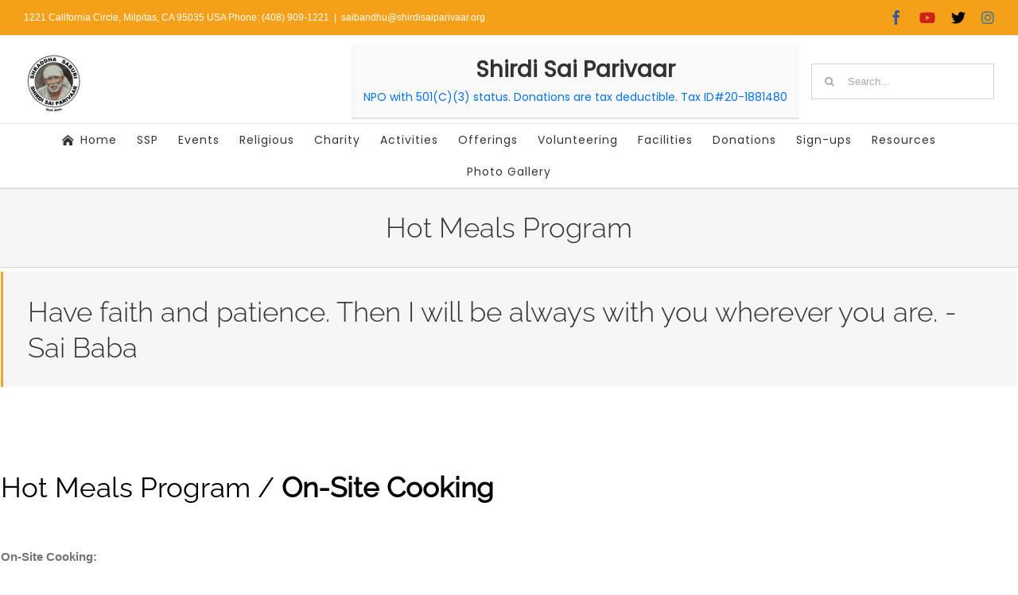

--- FILE ---
content_type: text/html; charset=UTF-8
request_url: https://shirdisaiparivaar.org/community-activities/hot-meals-program/
body_size: 19518
content:
<!DOCTYPE html>
<html class="avada-html-layout-wide avada-html-header-position-top" lang="en-US" prefix="og: http://ogp.me/ns# fb: http://ogp.me/ns/fb#">
<head>
	<meta http-equiv="X-UA-Compatible" content="IE=edge" />
	<meta http-equiv="Content-Type" content="text/html; charset=utf-8"/>
	<meta name="viewport" content="width=device-width, initial-scale=1" />
	<title>Hot Meals Program &#8211; Shirdi Sai Parivaar</title>
<meta name='robots' content='max-image-preview:large' />
<link rel="alternate" type="application/rss+xml" title="Shirdi Sai Parivaar &raquo; Feed" href="https://shirdisaiparivaar.org/feed/" />
<link rel="alternate" type="application/rss+xml" title="Shirdi Sai Parivaar &raquo; Comments Feed" href="https://shirdisaiparivaar.org/comments/feed/" />
<link rel="alternate" type="text/calendar" title="Shirdi Sai Parivaar &raquo; iCal Feed" href="https://shirdisaiparivaar.org/events/?ical=1" />
					<link rel="shortcut icon" href="https://shirdisaiparivaar.org/drupal/uploads/2020/08/ssp-favicon.gif" type="image/x-icon" />
		
					<!-- Apple Touch Icon -->
			<link rel="apple-touch-icon" sizes="180x180" href="https://shirdisaiparivaar.org/drupal/uploads/2020/08/ssp-favicon.gif">
		
					<!-- Android Icon -->
			<link rel="icon" sizes="192x192" href="https://shirdisaiparivaar.org/drupal/uploads/2020/08/ssp-favicon.gif">
		
					<!-- MS Edge Icon -->
			<meta name="msapplication-TileImage" content="https://shirdisaiparivaar.org/drupal/uploads/2020/08/ssp-favicon.gif">
				<link rel="alternate" type="application/rss+xml" title="Shirdi Sai Parivaar &raquo; Hot Meals Program Comments Feed" href="https://shirdisaiparivaar.org/community-activities/hot-meals-program/feed/" />
					<meta name="description" content="Hot Meals Program / On-Site Cooking 

On-Site Cooking:

Apart from this, in July we will have two on-site cooking activities.  The activities will be at the following homeless shelters

1st Activity:

Saturday, July 12th @  Family Supportive Housing, 692 N. King Road, San Jose, CA

Activity: Lunch

Timings:  10:00 A.M. - 1:30"/>
				
		<meta property="og:locale" content="en_US"/>
		<meta property="og:type" content="article"/>
		<meta property="og:site_name" content="Shirdi Sai Parivaar"/>
		<meta property="og:title" content="  Hot Meals Program"/>
				<meta property="og:description" content="Hot Meals Program / On-Site Cooking 

On-Site Cooking:

Apart from this, in July we will have two on-site cooking activities.  The activities will be at the following homeless shelters

1st Activity:

Saturday, July 12th @  Family Supportive Housing, 692 N. King Road, San Jose, CA

Activity: Lunch

Timings:  10:00 A.M. - 1:30"/>
				<meta property="og:url" content="https://shirdisaiparivaar.org/community-activities/hot-meals-program/"/>
													<meta property="article:modified_time" content="2020-08-20T08:18:54-08:00"/>
											<meta property="og:image" content="https://shirdisaiparivaar.org/drupal/uploads/2020/08/ssp-logo-img-150x150-1.jpeg"/>
		<meta property="og:image:width" content="150"/>
		<meta property="og:image:height" content="150"/>
		<meta property="og:image:type" content="image/jpeg"/>
				<link rel='stylesheet' id='tsa-css' href='https://shirdisaiparivaar.org/drupal/plugins/wp-time-slots-availability-calendar/css/tsa.css?ver=6.5.7' type='text/css' media='all' />
<link rel='stylesheet' id='select2-css' href='https://shirdisaiparivaar.org/drupal/plugins/easyreservations/assets/css/select2.min.css?ver=4.0.3' type='text/css' media='all' />
<link rel='stylesheet' id='dashicons-css' href='https://shirdisaiparivaar.org/wp-includes/css/dashicons.min.css?ver=6.5.7' type='text/css' media='all' />
<link rel='stylesheet' id='easy-ui-css' href='https://shirdisaiparivaar.org/drupal/plugins/easyreservations/assets/css/ui.min.css?ver=6.0-alpha.23' type='text/css' media='all' />
<link rel='stylesheet' id='ditty-news-ticker-font-css' href='https://shirdisaiparivaar.org/drupal/plugins/ditty-news-ticker/legacy/inc/static/libs/fontastic/styles.css?ver=1764456204' type='text/css' media='all' />
<link rel='stylesheet' id='ditty-news-ticker-css' href='https://shirdisaiparivaar.org/drupal/plugins/ditty-news-ticker/legacy/inc/static/css/style.css?ver=1764456204' type='text/css' media='all' />
<link rel='stylesheet' id='ditty-displays-css' href='https://shirdisaiparivaar.org/drupal/plugins/ditty-news-ticker/build/dittyDisplays.css?ver=3.1.43' type='text/css' media='all' />
<link rel='stylesheet' id='ditty-fontawesome-css' href='https://shirdisaiparivaar.org/drupal/plugins/ditty-news-ticker/includes/libs/fontawesome-6.4.0/css/all.css?ver=6.4.0' type='text/css' media='' />
<link rel='stylesheet' id='er-frontend-css' href='https://shirdisaiparivaar.org/drupal/plugins/easyreservations/assets/css/frontend.min.css?ver=6.0-alpha.23' type='text/css' media='all' />
<link rel='stylesheet' id='er-frontend-smallscreen-css' href='https://shirdisaiparivaar.org/drupal/plugins/easyreservations/assets/css/frontend-smallscreen.min.css?ver=6.0-alpha.23' type='text/css' media='only screen and (max-width: 768px)' />
<style id='easyreservations-inline-inline-css' type='text/css'>
.easyreservations form .form-row .required { visibility: visible; }
</style>
<style id='woocommerce-inline-inline-css' type='text/css'>
.woocommerce form .form-row .required { visibility: visible; }
</style>
<link rel='stylesheet' id='tablepress-default-css' href='https://shirdisaiparivaar.org/drupal/tablepress-combined.min.css?ver=24' type='text/css' media='all' />
<link rel='stylesheet' id='algolia-autocomplete-css' href='https://shirdisaiparivaar.org/drupal/plugins/search-by-algolia-instant-relevant-results/includes/../css/algolia-autocomplete.css?ver=2.11.3' type='text/css' media='screen' />
<link rel='stylesheet' id='fusion-dynamic-css-css' href='https://shirdisaiparivaar.org/drupal/uploads/fusion-styles/1ab6091d599554fd3992eab918bbaac9.min.css?ver=3.11.9' type='text/css' media='all' />
<link rel='stylesheet' id='mediaelementjs-styles-css' href='https://shirdisaiparivaar.org/drupal/plugins/media-element-html5-video-and-audio-player/mediaelement/v4/mediaelementplayer.min.css?ver=6.5.7' type='text/css' media='all' />
<link rel='stylesheet' id='mediaelementjs-styles-legacy-css' href='https://shirdisaiparivaar.org/drupal/plugins/media-element-html5-video-and-audio-player/mediaelement/v4/mediaelementplayer-legacy.min.css?ver=6.5.7' type='text/css' media='all' />
<script type="text/javascript" src="https://shirdisaiparivaar.org/wp-includes/js/jquery/jquery.min.js?ver=3.7.1" id="jquery-core-js"></script>
<script type="text/javascript" src="https://shirdisaiparivaar.org/wp-includes/js/jquery/jquery-migrate.min.js?ver=3.4.1" id="jquery-migrate-js"></script>
<script type="text/javascript" src="https://shirdisaiparivaar.org/drupal/plugins/wp-time-slots-availability-calendar/js/tsa.js?ver=6.5.7" id="tsa-js"></script>
<script type="text/javascript" id="er-both-js-extra">
/* <![CDATA[ */
var er_both_params = {"date_format":"m\/d\/Y","time_format":"H:i","use_time":"","time":"1764456204","offset":"0","resources":{"4562":{"ID":4562,"post_title":"Multipurpose Room","interval":1800,"frequency":1800,"quantity":1,"spaces":{"1":"1"},"menu_order":0,"slots":false,"availability_by":"unit"},"4563":{"ID":4563,"post_title":"Class-rooms","interval":86400,"frequency":86400,"quantity":5,"spaces":{"1":"1","2":"2","3":"3","4":"4","5":"5"},"menu_order":0,"slots":false,"availability_by":"unit"}},"ajaxurl":"https:\/\/shirdisaiparivaar.org\/wp-admin\/admin-ajax.php","plugin_url":"https:\/\/shirdisaiparivaar.org\/drupal\/plugins"};
/* ]]> */
</script>
<script type="text/javascript" src="https://shirdisaiparivaar.org/drupal/plugins/easyreservations/assets/js/both.js?ver=6.5.7" id="er-both-js"></script>
<script type="text/javascript" src="https://shirdisaiparivaar.org/drupal/plugins/easyreservations/assets/js/js-cookie/js.cookie.min.js?ver=2.1.4" id="js-cookie-js" data-wp-strategy="defer"></script>
<script type="text/javascript" src="https://shirdisaiparivaar.org/drupal/plugins/easyreservations/assets/js/frontend/frontend.min.js?ver=6.0-alpha.23" id="er-frontend-js"></script>
<script type="text/javascript" id="er-cart-fragments-js-extra">
/* <![CDATA[ */
var er_cart_fragments_params = {"ajax_url":"\/wp-admin\/admin-ajax.php","er_ajax_url":"\/?er-ajax=%%endpoint%%","cart_hash_key":"er_cart_hash_61f353cf974a72683a9e89147f3931c5","fragment_name":"er_fragments_61f353cf974a72683a9e89147f3931c5","request_timeout":"5000"};
/* ]]> */
</script>
<script type="text/javascript" src="https://shirdisaiparivaar.org/drupal/plugins/easyreservations/assets/js/frontend/cart-fragments.min.js?ver=6.0-alpha.23" id="er-cart-fragments-js"></script>
<script type="text/javascript" src="https://shirdisaiparivaar.org/drupal/plugins/easyreservations/assets/js/jquery-blockui/jquery.blockUI.min.js?ver=2.70" id="jquery-blockui-js" defer="defer" data-wp-strategy="defer"></script>
<script type="text/javascript" id="wc-add-to-cart-js-extra">
/* <![CDATA[ */
var wc_add_to_cart_params = {"ajax_url":"\/wp-admin\/admin-ajax.php","wc_ajax_url":"\/?wc-ajax=%%endpoint%%","i18n_view_cart":"View cart","cart_url":"https:\/\/shirdisaiparivaar.org\/cart\/","is_cart":"","cart_redirect_after_add":"no"};
/* ]]> */
</script>
<script type="text/javascript" src="https://shirdisaiparivaar.org/drupal/plugins/woocommerce/assets/js/frontend/add-to-cart.min.js?ver=9.0.1" id="wc-add-to-cart-js" defer="defer" data-wp-strategy="defer"></script>
<script type="text/javascript" id="woocommerce-js-extra">
/* <![CDATA[ */
var woocommerce_params = {"ajax_url":"\/wp-admin\/admin-ajax.php","wc_ajax_url":"\/?wc-ajax=%%endpoint%%"};
/* ]]> */
</script>
<script type="text/javascript" src="https://shirdisaiparivaar.org/drupal/plugins/woocommerce/assets/js/frontend/woocommerce.min.js?ver=9.0.1" id="woocommerce-js" defer="defer" data-wp-strategy="defer"></script>
<script type="text/javascript" id="WCPAY_ASSETS-js-extra">
/* <![CDATA[ */
var wcpayAssets = {"url":"https:\/\/shirdisaiparivaar.org\/drupal\/plugins\/woocommerce-payments\/dist\/"};
/* ]]> */
</script>
<script src='https://shirdisaiparivaar.org/drupal/plugins/the-events-calendar/common/src/resources/js/underscore-before.js'></script>
<script type="text/javascript" src="https://shirdisaiparivaar.org/wp-includes/js/underscore.min.js?ver=1.13.4" id="underscore-js"></script>
<script src='https://shirdisaiparivaar.org/drupal/plugins/the-events-calendar/common/src/resources/js/underscore-after.js'></script>
<script type="text/javascript" id="wp-util-js-extra">
/* <![CDATA[ */
var _wpUtilSettings = {"ajax":{"url":"\/wp-admin\/admin-ajax.php"}};
/* ]]> */
</script>
<script type="text/javascript" src="https://shirdisaiparivaar.org/wp-includes/js/wp-util.min.js?ver=6.5.7" id="wp-util-js"></script>
<script type="text/javascript" src="https://shirdisaiparivaar.org/drupal/plugins/search-by-algolia-instant-relevant-results/includes/../js/algoliasearch/algoliasearch.jquery.min.js?ver=2.11.3" id="algolia-search-js"></script>
<script type="text/javascript" src="https://shirdisaiparivaar.org/drupal/plugins/search-by-algolia-instant-relevant-results/includes/../js/autocomplete.js/autocomplete.min.js?ver=2.11.3" id="algolia-autocomplete-js"></script>
<script type="text/javascript" src="https://shirdisaiparivaar.org/drupal/plugins/search-by-algolia-instant-relevant-results/includes/../js/autocomplete-noconflict.js?ver=2.11.3" id="algolia-autocomplete-noconflict-js"></script>
<script type="text/javascript" src="https://shirdisaiparivaar.org/drupal/plugins/media-element-html5-video-and-audio-player/mediaelement/v4/mediaelement-and-player.min.js?ver=4.2.8" id="mediaelementjs-scripts-js"></script>
<link rel="https://api.w.org/" href="https://shirdisaiparivaar.org/wp-json/" /><link rel="alternate" type="application/json" href="https://shirdisaiparivaar.org/wp-json/wp/v2/pages/15913" /><link rel="EditURI" type="application/rsd+xml" title="RSD" href="https://shirdisaiparivaar.org/xmlrpc.php?rsd" />
<meta name="generator" content="WordPress 6.5.7" />
<meta name="generator" content="WooCommerce 9.0.1" />
<link rel="canonical" href="https://shirdisaiparivaar.org/community-activities/hot-meals-program/" />
<link rel='shortlink' href='https://shirdisaiparivaar.org/?p=15913' />
<link rel="alternate" type="application/json+oembed" href="https://shirdisaiparivaar.org/wp-json/oembed/1.0/embed?url=https%3A%2F%2Fshirdisaiparivaar.org%2Fcommunity-activities%2Fhot-meals-program%2F" />
<link rel="alternate" type="text/xml+oembed" href="https://shirdisaiparivaar.org/wp-json/oembed/1.0/embed?url=https%3A%2F%2Fshirdisaiparivaar.org%2Fcommunity-activities%2Fhot-meals-program%2F&#038;format=xml" />
<style>#main { padding: 5px 1px 5px !important; }</style>    <script type="text/javascript">var ajaxurl = 'https://shirdisaiparivaar.org/wp-admin/admin-ajax.php';</script>
    <meta name="tec-api-version" content="v1"><meta name="tec-api-origin" content="https://shirdisaiparivaar.org"><link rel="alternate" href="https://shirdisaiparivaar.org/wp-json/tribe/events/v1/" /><style type="text/css" id="css-fb-visibility">@media screen and (max-width: 640px){.fusion-no-small-visibility{display:none !important;}body .sm-text-align-center{text-align:center !important;}body .sm-text-align-left{text-align:left !important;}body .sm-text-align-right{text-align:right !important;}body .sm-flex-align-center{justify-content:center !important;}body .sm-flex-align-flex-start{justify-content:flex-start !important;}body .sm-flex-align-flex-end{justify-content:flex-end !important;}body .sm-mx-auto{margin-left:auto !important;margin-right:auto !important;}body .sm-ml-auto{margin-left:auto !important;}body .sm-mr-auto{margin-right:auto !important;}body .fusion-absolute-position-small{position:absolute;top:auto;width:100%;}.awb-sticky.awb-sticky-small{ position: sticky; top: var(--awb-sticky-offset,0); }}@media screen and (min-width: 641px) and (max-width: 1024px){.fusion-no-medium-visibility{display:none !important;}body .md-text-align-center{text-align:center !important;}body .md-text-align-left{text-align:left !important;}body .md-text-align-right{text-align:right !important;}body .md-flex-align-center{justify-content:center !important;}body .md-flex-align-flex-start{justify-content:flex-start !important;}body .md-flex-align-flex-end{justify-content:flex-end !important;}body .md-mx-auto{margin-left:auto !important;margin-right:auto !important;}body .md-ml-auto{margin-left:auto !important;}body .md-mr-auto{margin-right:auto !important;}body .fusion-absolute-position-medium{position:absolute;top:auto;width:100%;}.awb-sticky.awb-sticky-medium{ position: sticky; top: var(--awb-sticky-offset,0); }}@media screen and (min-width: 1025px){.fusion-no-large-visibility{display:none !important;}body .lg-text-align-center{text-align:center !important;}body .lg-text-align-left{text-align:left !important;}body .lg-text-align-right{text-align:right !important;}body .lg-flex-align-center{justify-content:center !important;}body .lg-flex-align-flex-start{justify-content:flex-start !important;}body .lg-flex-align-flex-end{justify-content:flex-end !important;}body .lg-mx-auto{margin-left:auto !important;margin-right:auto !important;}body .lg-ml-auto{margin-left:auto !important;}body .lg-mr-auto{margin-right:auto !important;}body .fusion-absolute-position-large{position:absolute;top:auto;width:100%;}.awb-sticky.awb-sticky-large{ position: sticky; top: var(--awb-sticky-offset,0); }}</style>	<noscript><style>.woocommerce-product-gallery{ opacity: 1 !important; }</style></noscript>
	<script type="text/javascript">var algolia = {"debug":true,"application_id":"PCWIEITRRB","search_api_key":"099ab8be80455de92d670dcad8ebdfea","powered_by_enabled":true,"query":"","autocomplete":{"sources":[{"index_id":"searchable_posts","index_name":"wp_searchable_posts","label":"All posts","admin_name":"All posts","position":10,"max_suggestions":5,"tmpl_suggestion":"autocomplete-post-suggestion","enabled":true},{"index_id":"posts_page","index_name":"wp_posts_page","label":"Pages","admin_name":"Pages","position":10,"max_suggestions":5,"tmpl_suggestion":"autocomplete-post-suggestion","enabled":true}],"input_selector":"input[name='s']:not('.no-autocomplete')"},"indices":{"searchable_posts":{"name":"wp_searchable_posts","id":"searchable_posts","enabled":true,"replicas":[]},"posts_page":{"name":"wp_posts_page","id":"posts_page","enabled":true,"replicas":[]}}};</script><style type="text/css" id="custom-background-css">
body.custom-background { background-color: #e6e6e6; }
</style>
	<meta name="generator" content="Powered by Slider Revolution 6.6.15 - responsive, Mobile-Friendly Slider Plugin for WordPress with comfortable drag and drop interface." />
<link rel="icon" href="https://shirdisaiparivaar.org/drupal/uploads/2025/01/cropped-logo-3-32x32.png" sizes="32x32" />
<link rel="icon" href="https://shirdisaiparivaar.org/drupal/uploads/2025/01/cropped-logo-3-192x192.png" sizes="192x192" />
<link rel="apple-touch-icon" href="https://shirdisaiparivaar.org/drupal/uploads/2025/01/cropped-logo-3-180x180.png" />
<meta name="msapplication-TileImage" content="https://shirdisaiparivaar.org/drupal/uploads/2025/01/cropped-logo-3-270x270.png" />
<script>function setREVStartSize(e){
			//window.requestAnimationFrame(function() {
				window.RSIW = window.RSIW===undefined ? window.innerWidth : window.RSIW;
				window.RSIH = window.RSIH===undefined ? window.innerHeight : window.RSIH;
				try {
					var pw = document.getElementById(e.c).parentNode.offsetWidth,
						newh;
					pw = pw===0 || isNaN(pw) || (e.l=="fullwidth" || e.layout=="fullwidth") ? window.RSIW : pw;
					e.tabw = e.tabw===undefined ? 0 : parseInt(e.tabw);
					e.thumbw = e.thumbw===undefined ? 0 : parseInt(e.thumbw);
					e.tabh = e.tabh===undefined ? 0 : parseInt(e.tabh);
					e.thumbh = e.thumbh===undefined ? 0 : parseInt(e.thumbh);
					e.tabhide = e.tabhide===undefined ? 0 : parseInt(e.tabhide);
					e.thumbhide = e.thumbhide===undefined ? 0 : parseInt(e.thumbhide);
					e.mh = e.mh===undefined || e.mh=="" || e.mh==="auto" ? 0 : parseInt(e.mh,0);
					if(e.layout==="fullscreen" || e.l==="fullscreen")
						newh = Math.max(e.mh,window.RSIH);
					else{
						e.gw = Array.isArray(e.gw) ? e.gw : [e.gw];
						for (var i in e.rl) if (e.gw[i]===undefined || e.gw[i]===0) e.gw[i] = e.gw[i-1];
						e.gh = e.el===undefined || e.el==="" || (Array.isArray(e.el) && e.el.length==0)? e.gh : e.el;
						e.gh = Array.isArray(e.gh) ? e.gh : [e.gh];
						for (var i in e.rl) if (e.gh[i]===undefined || e.gh[i]===0) e.gh[i] = e.gh[i-1];
											
						var nl = new Array(e.rl.length),
							ix = 0,
							sl;
						e.tabw = e.tabhide>=pw ? 0 : e.tabw;
						e.thumbw = e.thumbhide>=pw ? 0 : e.thumbw;
						e.tabh = e.tabhide>=pw ? 0 : e.tabh;
						e.thumbh = e.thumbhide>=pw ? 0 : e.thumbh;
						for (var i in e.rl) nl[i] = e.rl[i]<window.RSIW ? 0 : e.rl[i];
						sl = nl[0];
						for (var i in nl) if (sl>nl[i] && nl[i]>0) { sl = nl[i]; ix=i;}
						var m = pw>(e.gw[ix]+e.tabw+e.thumbw) ? 1 : (pw-(e.tabw+e.thumbw)) / (e.gw[ix]);
						newh =  (e.gh[ix] * m) + (e.tabh + e.thumbh);
					}
					var el = document.getElementById(e.c);
					if (el!==null && el) el.style.height = newh+"px";
					el = document.getElementById(e.c+"_wrapper");
					if (el!==null && el) {
						el.style.height = newh+"px";
						el.style.display = "block";
					}
				} catch(e){
					console.log("Failure at Presize of Slider:" + e)
				}
			//});
		  };</script>
		<script type="text/javascript">
			var doc = document.documentElement;
			doc.setAttribute( 'data-useragent', navigator.userAgent );
		</script>
		<script type="text/html" id="tmpl-autocomplete-header">
  <div class="autocomplete-header">
	<div class="autocomplete-header-title">{{{ data.label }}}</div>
	<div class="clear"></div>
  </div>
</script>

<script type="text/html" id="tmpl-autocomplete-post-suggestion">
  <a class="suggestion-link" href="{{ data.permalink }}" title="{{ data.post_title }}">
	<# if ( data.images.thumbnail ) { #>
	  <img class="suggestion-post-thumbnail" src="{{ data.images.thumbnail.url }}" alt="{{ data.post_title }}">
	  <# } #>
		<div class="suggestion-post-attributes">
		  <span class="suggestion-post-title">{{{ data._highlightResult.post_title.value }}}</span>
		  <# if ( data._snippetResult['content'] ) { #>
			<span class="suggestion-post-content">{{{ data._snippetResult['content'].value }}}</span>
			<# } #>
		</div>
  </a>
</script>

<script type="text/html" id="tmpl-autocomplete-term-suggestion">
  <a class="suggestion-link" href="{{ data.permalink }}" title="{{ data.name }}">
	<svg viewBox="0 0 21 21" width="21" height="21">
	  <svg width="21" height="21" viewBox="0 0 21 21">
		<path
			d="M4.662 8.72l-1.23 1.23c-.682.682-.68 1.792.004 2.477l5.135 5.135c.7.693 1.8.688 2.48.005l1.23-1.23 5.35-5.346c.31-.31.54-.92.51-1.36l-.32-4.29c-.09-1.09-1.05-2.06-2.15-2.14l-4.3-.33c-.43-.03-1.05.2-1.36.51l-.79.8-2.27 2.28-2.28 2.27zm9.826-.98c.69 0 1.25-.56 1.25-1.25s-.56-1.25-1.25-1.25-1.25.56-1.25 1.25.56 1.25 1.25 1.25z"
			fill-rule="evenodd"></path>
	  </svg>
	</svg>
	<span class="suggestion-post-title">{{{ data._highlightResult.name.value }}}</span>
  </a>
</script>

<script type="text/html" id="tmpl-autocomplete-user-suggestion">
  <a class="suggestion-link user-suggestion-link" href="{{ data.posts_url }}" title="{{ data.display_name }}">
	<# if ( data.avatar_url ) { #>
	  <img class="suggestion-user-thumbnail" src="{{ data.avatar_url }}" alt="{{ data.display_name }}">
	  <# } #>

		<span class="suggestion-post-title">{{{ data._highlightResult.display_name.value }}}</span>
  </a>
</script>

<script type="text/html" id="tmpl-autocomplete-footer">
  <div class="autocomplete-footer">
	<div class="autocomplete-footer-branding">
	  <a href="#" class="algolia-powered-by-link" title="Algolia">
		<svg width="130" viewBox="0 0 130 18" xmlns="http://www.w3.org/2000/svg">
		  <title>Search by Algolia</title>
		  <defs>
			<linearGradient x1="-36.868%" y1="134.936%" x2="129.432%" y2="-27.7%" id="a">
			  <stop stop-color="#00AEFF" offset="0%"/>
			  <stop stop-color="#3369E7" offset="100%"/>
			</linearGradient>
		  </defs>
		  <g fill="none" fill-rule="evenodd">
			<path
				d="M59.399.022h13.299a2.372 2.372 0 0 1 2.377 2.364V15.62a2.372 2.372 0 0 1-2.377 2.364H59.399a2.372 2.372 0 0 1-2.377-2.364V2.381A2.368 2.368 0 0 1 59.399.022z"
				fill="url(#a)"/>
			<path
				d="M66.257 4.56c-2.815 0-5.1 2.272-5.1 5.078 0 2.806 2.284 5.072 5.1 5.072 2.815 0 5.1-2.272 5.1-5.078 0-2.806-2.279-5.072-5.1-5.072zm0 8.652c-1.983 0-3.593-1.602-3.593-3.574 0-1.972 1.61-3.574 3.593-3.574 1.983 0 3.593 1.602 3.593 3.574a3.582 3.582 0 0 1-3.593 3.574zm0-6.418v2.664c0 .076.082.131.153.093l2.377-1.226c.055-.027.071-.093.044-.147a2.96 2.96 0 0 0-2.465-1.487c-.055 0-.11.044-.11.104l.001-.001zm-3.33-1.956l-.312-.311a.783.783 0 0 0-1.106 0l-.372.37a.773.773 0 0 0 0 1.101l.307.305c.049.049.121.038.164-.011.181-.245.378-.479.597-.697.225-.223.455-.42.707-.599.055-.033.06-.109.016-.158h-.001zm5.001-.806v-.616a.781.781 0 0 0-.783-.779h-1.824a.78.78 0 0 0-.783.779v.632c0 .071.066.12.137.104a5.736 5.736 0 0 1 1.588-.223c.52 0 1.035.071 1.534.207a.106.106 0 0 0 .131-.104z"
				fill="#FFF"/>
			<path
				d="M102.162 13.762c0 1.455-.372 2.517-1.123 3.193-.75.676-1.895 1.013-3.44 1.013-.564 0-1.736-.109-2.673-.316l.345-1.689c.783.163 1.819.207 2.361.207.86 0 1.473-.174 1.84-.523.367-.349.548-.866.548-1.553v-.349a6.374 6.374 0 0 1-.838.316 4.151 4.151 0 0 1-1.194.158 4.515 4.515 0 0 1-1.616-.278 3.385 3.385 0 0 1-1.254-.817 3.744 3.744 0 0 1-.811-1.351c-.192-.539-.29-1.504-.29-2.212 0-.665.104-1.498.307-2.054a3.925 3.925 0 0 1 .904-1.433 4.124 4.124 0 0 1 1.441-.926 5.31 5.31 0 0 1 1.945-.365c.696 0 1.337.087 1.961.191a15.86 15.86 0 0 1 1.588.332v8.456h-.001zm-5.954-4.206c0 .893.197 1.885.592 2.299.394.414.904.621 1.528.621.34 0 .663-.049.964-.142a2.75 2.75 0 0 0 .734-.332v-5.29a8.531 8.531 0 0 0-1.413-.18c-.778-.022-1.369.294-1.786.801-.411.507-.619 1.395-.619 2.223zm16.12 0c0 .719-.104 1.264-.318 1.858a4.389 4.389 0 0 1-.904 1.52c-.389.42-.854.746-1.402.975-.548.229-1.391.36-1.813.36-.422-.005-1.26-.125-1.802-.36a4.088 4.088 0 0 1-1.397-.975 4.486 4.486 0 0 1-.909-1.52 5.037 5.037 0 0 1-.329-1.858c0-.719.099-1.411.318-1.999.219-.588.526-1.09.92-1.509.394-.42.865-.741 1.402-.97a4.547 4.547 0 0 1 1.786-.338 4.69 4.69 0 0 1 1.791.338c.548.229 1.019.55 1.402.97.389.42.69.921.909 1.509.23.588.345 1.28.345 1.999h.001zm-2.191.005c0-.921-.203-1.689-.597-2.223-.394-.539-.948-.806-1.654-.806-.707 0-1.26.267-1.654.806-.394.539-.586 1.302-.586 2.223 0 .932.197 1.558.592 2.098.394.545.948.812 1.654.812.707 0 1.26-.272 1.654-.812.394-.545.592-1.166.592-2.098h-.001zm6.962 4.707c-3.511.016-3.511-2.822-3.511-3.274L113.583.926l2.142-.338v10.003c0 .256 0 1.88 1.375 1.885v1.792h-.001zm3.774 0h-2.153V5.072l2.153-.338v9.534zm-1.079-10.542c.718 0 1.304-.578 1.304-1.291 0-.714-.581-1.291-1.304-1.291-.723 0-1.304.578-1.304 1.291 0 .714.586 1.291 1.304 1.291zm6.431 1.013c.707 0 1.304.087 1.786.262.482.174.871.42 1.156.73.285.311.488.735.608 1.182.126.447.186.937.186 1.476v5.481a25.24 25.24 0 0 1-1.495.251c-.668.098-1.419.147-2.251.147a6.829 6.829 0 0 1-1.517-.158 3.213 3.213 0 0 1-1.178-.507 2.455 2.455 0 0 1-.761-.904c-.181-.37-.274-.893-.274-1.438 0-.523.104-.855.307-1.215.208-.36.487-.654.838-.883a3.609 3.609 0 0 1 1.227-.49 7.073 7.073 0 0 1 2.202-.103c.263.027.537.076.833.147v-.349c0-.245-.027-.479-.088-.697a1.486 1.486 0 0 0-.307-.583c-.148-.169-.34-.3-.581-.392a2.536 2.536 0 0 0-.915-.163c-.493 0-.942.06-1.353.131-.411.071-.75.153-1.008.245l-.257-1.749c.268-.093.668-.185 1.183-.278a9.335 9.335 0 0 1 1.66-.142l-.001-.001zm.181 7.731c.657 0 1.145-.038 1.484-.104v-2.168a5.097 5.097 0 0 0-1.978-.104c-.241.033-.46.098-.652.191a1.167 1.167 0 0 0-.466.392c-.121.169-.175.267-.175.523 0 .501.175.79.493.981.323.196.75.289 1.293.289h.001zM84.109 4.794c.707 0 1.304.087 1.786.262.482.174.871.42 1.156.73.29.316.487.735.608 1.182.126.447.186.937.186 1.476v5.481a25.24 25.24 0 0 1-1.495.251c-.668.098-1.419.147-2.251.147a6.829 6.829 0 0 1-1.517-.158 3.213 3.213 0 0 1-1.178-.507 2.455 2.455 0 0 1-.761-.904c-.181-.37-.274-.893-.274-1.438 0-.523.104-.855.307-1.215.208-.36.487-.654.838-.883a3.609 3.609 0 0 1 1.227-.49 7.073 7.073 0 0 1 2.202-.103c.257.027.537.076.833.147v-.349c0-.245-.027-.479-.088-.697a1.486 1.486 0 0 0-.307-.583c-.148-.169-.34-.3-.581-.392a2.536 2.536 0 0 0-.915-.163c-.493 0-.942.06-1.353.131-.411.071-.75.153-1.008.245l-.257-1.749c.268-.093.668-.185 1.183-.278a8.89 8.89 0 0 1 1.66-.142l-.001-.001zm.186 7.736c.657 0 1.145-.038 1.484-.104v-2.168a5.097 5.097 0 0 0-1.978-.104c-.241.033-.46.098-.652.191a1.167 1.167 0 0 0-.466.392c-.121.169-.175.267-.175.523 0 .501.175.79.493.981.318.191.75.289 1.293.289h.001zm8.682 1.738c-3.511.016-3.511-2.822-3.511-3.274L89.461.926l2.142-.338v10.003c0 .256 0 1.88 1.375 1.885v1.792h-.001z"
				fill="#182359"/>
			<path
				d="M5.027 11.025c0 .698-.252 1.246-.757 1.644-.505.397-1.201.596-2.089.596-.888 0-1.615-.138-2.181-.414v-1.214c.358.168.739.301 1.141.397.403.097.778.145 1.125.145.508 0 .884-.097 1.125-.29a.945.945 0 0 0 .363-.779.978.978 0 0 0-.333-.747c-.222-.204-.68-.446-1.375-.725-.716-.29-1.221-.621-1.515-.994-.294-.372-.44-.82-.44-1.343 0-.655.233-1.171.698-1.547.466-.376 1.09-.564 1.875-.564.752 0 1.5.165 2.245.494l-.408 1.047c-.698-.294-1.321-.44-1.869-.44-.415 0-.73.09-.945.271a.89.89 0 0 0-.322.717c0 .204.043.379.129.524.086.145.227.282.424.411.197.129.551.299 1.063.51.577.24.999.464 1.268.671.269.208.466.442.591.704.125.261.188.569.188.924l-.001.002zm3.98 2.24c-.924 0-1.646-.269-2.167-.808-.521-.539-.782-1.281-.782-2.226 0-.97.242-1.733.725-2.288.483-.555 1.148-.833 1.993-.833.784 0 1.404.238 1.858.714.455.476.682 1.132.682 1.966v.682H7.357c.018.577.174 1.02.467 1.329.294.31.707.465 1.241.465.351 0 .678-.033.98-.099a5.1 5.1 0 0 0 .975-.33v1.026a3.865 3.865 0 0 1-.935.312 5.723 5.723 0 0 1-1.08.091l.002-.001zm-.231-5.199c-.401 0-.722.127-.964.381s-.386.625-.432 1.112h2.696c-.007-.491-.125-.862-.354-1.115-.229-.252-.544-.379-.945-.379l-.001.001zm7.692 5.092l-.252-.827h-.043c-.286.362-.575.608-.865.739-.29.131-.662.196-1.117.196-.584 0-1.039-.158-1.367-.473-.328-.315-.491-.761-.491-1.337 0-.612.227-1.074.682-1.386.455-.312 1.148-.482 2.079-.51l1.026-.032v-.317c0-.38-.089-.663-.266-.851-.177-.188-.452-.282-.824-.282-.304 0-.596.045-.876.134a6.68 6.68 0 0 0-.806.317l-.408-.902a4.414 4.414 0 0 1 1.058-.384 4.856 4.856 0 0 1 1.085-.132c.756 0 1.326.165 1.711.494.385.329.577.847.577 1.552v4.002h-.902l-.001-.001zm-1.88-.859c.458 0 .826-.128 1.104-.384.278-.256.416-.615.416-1.077v-.516l-.763.032c-.594.021-1.027.121-1.297.298s-.406.448-.406.814c0 .265.079.47.236.615.158.145.394.218.709.218h.001zm7.557-5.189c.254 0 .464.018.628.054l-.124 1.176a2.383 2.383 0 0 0-.559-.064c-.505 0-.914.165-1.227.494-.313.329-.47.757-.47 1.284v3.105h-1.262V7.218h.988l.167 1.047h.064c.197-.354.454-.636.771-.843a1.83 1.83 0 0 1 1.023-.312h.001zm4.125 6.155c-.899 0-1.582-.262-2.049-.787-.467-.525-.701-1.277-.701-2.259 0-.999.244-1.767.733-2.304.489-.537 1.195-.806 2.119-.806.627 0 1.191.116 1.692.349l-.381 1.015c-.534-.208-.974-.312-1.321-.312-1.028 0-1.542.682-1.542 2.046 0 .666.128 1.166.384 1.501.256.335.631.502 1.125.502a3.23 3.23 0 0 0 1.595-.419v1.101a2.53 2.53 0 0 1-.722.285 4.356 4.356 0 0 1-.932.086v.002zm8.277-.107h-1.268V9.506c0-.458-.092-.8-.277-1.026-.184-.226-.477-.338-.878-.338-.53 0-.919.158-1.168.475-.249.317-.373.848-.373 1.593v2.949h-1.262V4.801h1.262v2.122c0 .34-.021.704-.064 1.09h.081a1.76 1.76 0 0 1 .717-.666c.306-.158.663-.236 1.072-.236 1.439 0 2.159.725 2.159 2.175v3.873l-.001-.001zm7.649-6.048c.741 0 1.319.269 1.732.806.414.537.62 1.291.62 2.261 0 .974-.209 1.732-.628 2.275-.419.542-1.001.814-1.746.814-.752 0-1.336-.27-1.751-.811h-.086l-.231.704h-.945V4.801h1.262v1.987l-.021.655-.032.553h.054c.401-.591.992-.886 1.772-.886zm-.328 1.031c-.508 0-.875.149-1.098.448-.224.299-.339.799-.346 1.501v.086c0 .723.115 1.247.344 1.571.229.324.603.486 1.123.486.448 0 .787-.177 1.018-.532.231-.354.346-.867.346-1.536 0-1.35-.462-2.025-1.386-2.025l-.001.001zm3.244-.924h1.375l1.209 3.368c.183.48.304.931.365 1.354h.043c.032-.197.091-.436.177-.717.086-.281.541-1.616 1.364-4.004h1.364l-2.541 6.73c-.462 1.235-1.232 1.853-2.31 1.853-.279 0-.551-.03-.816-.091v-.999c.19.043.406.064.65.064.609 0 1.037-.353 1.284-1.058l.22-.559-2.385-5.941h.001z"
				fill="#1D3657"/>
		  </g>
		</svg>
	  </a>
	</div>
  </div>
</script>

<script type="text/html" id="tmpl-autocomplete-empty">
  <div class="autocomplete-empty">
	  No results matched your query 	<span class="empty-query">"{{ data.query }}"</span>
  </div>
</script>

<script type="text/javascript">
  jQuery(function () {
	/* init Algolia client */
	var client = algoliasearch(algolia.application_id, algolia.search_api_key);

	/* setup default sources */
	var sources = [];
	jQuery.each(algolia.autocomplete.sources, function (i, config) {
	  var suggestion_template = wp.template(config['tmpl_suggestion']);
	  sources.push({
		source: algoliaAutocomplete.sources.hits(client.initIndex(config['index_name']), {
		  hitsPerPage: config['max_suggestions'],
		  attributesToSnippet: [
			'content:10'
		  ],
		  highlightPreTag: '__ais-highlight__',
		  highlightPostTag: '__/ais-highlight__'
		}),
		templates: {
		  header: function () {
			return wp.template('autocomplete-header')({
			  label: _.escape(config['label'])
			});
		  },
		  suggestion: function (hit) {
      if(hit.escaped === true) {
        return suggestion_template(hit);
      }
      hit.escaped = true;

			for (var key in hit._highlightResult) {
			  /* We do not deal with arrays. */
			  if (typeof hit._highlightResult[key].value !== 'string') {
				continue;
			  }
			  hit._highlightResult[key].value = _.escape(hit._highlightResult[key].value);
			  hit._highlightResult[key].value = hit._highlightResult[key].value.replace(/__ais-highlight__/g, '<em>').replace(/__\/ais-highlight__/g, '</em>');
			}

			for (var key in hit._snippetResult) {
			  /* We do not deal with arrays. */
			  if (typeof hit._snippetResult[key].value !== 'string') {
				continue;
			  }

			  hit._snippetResult[key].value = _.escape(hit._snippetResult[key].value);
			  hit._snippetResult[key].value = hit._snippetResult[key].value.replace(/__ais-highlight__/g, '<em>').replace(/__\/ais-highlight__/g, '</em>');
			}

			return suggestion_template(hit);
		  }
		}
	  });

	});

	/* Setup dropdown menus */
	jQuery(algolia.autocomplete.input_selector).each(function (i) {
	  var $searchInput = jQuery(this);

	  var config = {
		debug: algolia.debug,
		hint: false,
		openOnFocus: true,
		appendTo: 'body',
		templates: {
		  empty: wp.template('autocomplete-empty')
		}
	  };

	  if (algolia.powered_by_enabled) {
		config.templates.footer = wp.template('autocomplete-footer');
	  }

	  /* Instantiate autocomplete.js */
	  var autocomplete = algoliaAutocomplete($searchInput[0], config, sources)
	  .on('autocomplete:selected', function (e, suggestion) {
		/* Redirect the user when we detect a suggestion selection. */
		window.location.href = suggestion.permalink;
	  });

	  /* Force the dropdown to be re-drawn on scroll to handle fixed containers. */
	  jQuery(window).scroll(function() {
		if(autocomplete.autocomplete.getWrapper().style.display === "block") {
		  autocomplete.autocomplete.close();
		  autocomplete.autocomplete.open();
		}
	  });
	});

	jQuery(document).on("click", ".algolia-powered-by-link", function (e) {
	  e.preventDefault();
	  window.location = "https://www.algolia.com/?utm_source=WordPress&utm_medium=extension&utm_content=" + window.location.hostname + "&utm_campaign=poweredby";
	});
  });
</script>

	</head>

<body class="page-template-default page page-id-15913 page-child parent-pageid-6840 custom-background theme-Avada has-dashicons woocommerce-no-js tribe-no-js fusion-image-hovers fusion-pagination-sizing fusion-button_type-flat fusion-button_span-yes fusion-button_gradient-linear avada-image-rollover-circle-no avada-image-rollover-yes avada-image-rollover-direction-left fusion-has-button-gradient easyreservations-no-js fusion-body ltr fusion-sticky-header no-mobile-sticky-header no-mobile-slidingbar avada-has-rev-slider-styles fusion-sub-menu-fade mobile-logo-pos-left layout-wide-mode avada-has-boxed-modal-shadow-none layout-scroll-offset-full avada-has-zero-margin-offset-top fusion-top-header menu-text-align-center fusion-woo-product-design-clean fusion-woo-shop-page-columns-4 fusion-woo-related-columns-4 fusion-woo-archive-page-columns-3 avada-has-woo-gallery-disabled woo-sale-badge-circle woo-outofstock-badge-top_bar mobile-menu-design-modern fusion-show-pagination-text fusion-header-layout-v4 avada-responsive avada-footer-fx-sticky avada-menu-highlight-style-arrow fusion-search-form-clean fusion-main-menu-search-dropdown fusion-avatar-square avada-dropdown-styles avada-blog-layout-medium avada-blog-archive-layout-medium avada-ec-not-100-width avada-ec-meta-layout-sidebar avada-header-shadow-no avada-menu-icon-position-left avada-has-megamenu-shadow avada-has-mainmenu-dropdown-divider avada-has-pagetitle-100-width avada-has-mobile-menu-search avada-has-breadcrumb-mobile-hidden avada-has-titlebar-bar_and_content avada-has-pagination-padding avada-flyout-menu-direction-fade avada-ec-views-v2" data-awb-post-id="15913">
		<a class="skip-link screen-reader-text" href="#content">Skip to content</a>

	<div id="boxed-wrapper">
		
		<div id="wrapper" class="fusion-wrapper">
			<div id="home" style="position:relative;top:-1px;"></div>
							
					
			<header class="fusion-header-wrapper">
				<div class="fusion-header-v4 fusion-logo-alignment fusion-logo-left fusion-sticky-menu-1 fusion-sticky-logo-1 fusion-mobile-logo-1 fusion-sticky-menu-only fusion-header-menu-align-center fusion-mobile-menu-design-modern">
					
<div class="fusion-secondary-header">
	<div class="fusion-row">
					<div class="fusion-alignleft">
				<div class="fusion-contact-info"><span class="fusion-contact-info-phone-number">1221 California Circle, Milpitas, CA 95035 USA Phone: (408) 909-1221</span><span class="fusion-header-separator">|</span><span class="fusion-contact-info-email-address"><a href="/cdn-cgi/l/email-protection#[base64]">sa&#105;b&#97;&#110;&#100;&#104;u&#64;&#115;&#104;ir&#100;&#105;&#115;a&#105;&#112;a&#114;iv&#97;ar&#46;org</a></span></div>			</div>
							<div class="fusion-alignright">
				<div class="fusion-social-links-header"><div class="fusion-social-networks"><div class="fusion-social-networks-wrapper"><a  class="fusion-social-network-icon fusion-tooltip fusion-facebook awb-icon-facebook" style="color:#3b5998;" data-placement="bottom" data-title="Facebook" data-toggle="tooltip" title="Facebook" href="https://www.facebook.com/shirdisaiparivaar.milpitas" target="_blank" rel="noreferrer"><span class="screen-reader-text">Facebook</span></a><a  class="fusion-social-network-icon fusion-tooltip fa-youtube fab" style="color:#cd201f;" data-placement="bottom" data-title="YouTube" data-toggle="tooltip" title="YouTube" href="https://www.youtube.com/c/ShirdiSaiParivaarMilpitas" target="_blank" rel="noopener noreferrer"><span class="screen-reader-text">YouTube</span></a><a  class="fusion-social-network-icon fusion-tooltip fa-twitter fab" style="color:#000000;" data-placement="bottom" data-title="X" data-toggle="tooltip" title="X" href="https://twitter.com/shirdisaissp" target="_blank" rel="noopener noreferrer"><span class="screen-reader-text">X</span></a><a  class="fusion-social-network-icon fusion-tooltip fa-instagram fab" style="color:#3f729b;" data-placement="bottom" data-title="Instagram" data-toggle="tooltip" title="Instagram" href="https://www.instagram.com/shirdisai_parivaar/" target="_blank" rel="noopener noreferrer"><span class="screen-reader-text">Instagram</span></a></div></div></div>			</div>
			</div>
</div>
<div class="fusion-header-sticky-height"></div>
<div class="fusion-sticky-header-wrapper"> <!-- start fusion sticky header wrapper -->
	<div class="fusion-header">
		<div class="fusion-row">
							<div class="fusion-logo" data-margin-top="31px" data-margin-bottom="0px" data-margin-left="0px" data-margin-right="0px">
			<a class="fusion-logo-link"  href="https://shirdisaiparivaar.org/" >

						<!-- standard logo -->
			<img src="https://shirdisaiparivaar.org/drupal/uploads/2020/08/ssp-logo-img-150x150-1.jpeg" srcset="https://shirdisaiparivaar.org/drupal/uploads/2020/08/ssp-logo-img-150x150-1.jpeg 1x, https://shirdisaiparivaar.org/drupal/uploads/2020/08/ssp-logo-img-150x150-1.jpeg 2x" width="150" height="150" style="max-height:150px;height:auto;" alt="Shirdi Sai Parivaar Logo" data-retina_logo_url="https://shirdisaiparivaar.org/drupal/uploads/2020/08/ssp-logo-img-150x150-1.jpeg" class="fusion-standard-logo" />

											<!-- mobile logo -->
				<img src="https://shirdisaiparivaar.org/drupal/uploads/2020/08/ssp-logo-img-150x150-1.jpeg" srcset="https://shirdisaiparivaar.org/drupal/uploads/2020/08/ssp-logo-img-150x150-1.jpeg 1x, https://shirdisaiparivaar.org/drupal/uploads/2020/08/ssp-logo-img-150x150-1.jpeg 2x" width="150" height="150" style="max-height:150px;height:auto;" alt="Shirdi Sai Parivaar Logo" data-retina_logo_url="https://shirdisaiparivaar.org/drupal/uploads/2020/08/ssp-logo-img-150x150-1.jpeg" class="fusion-mobile-logo" />
			
											<!-- sticky header logo -->
				<img src="https://shirdisaiparivaar.org/drupal/uploads/2020/08/ssp-logo-img-150x150-1.jpeg" srcset="https://shirdisaiparivaar.org/drupal/uploads/2020/08/ssp-logo-img-150x150-1.jpeg 1x, https://shirdisaiparivaar.org/drupal/uploads/2020/08/ssp-logo-img-150x150-1.jpeg 2x" width="150" height="150" style="max-height:150px;height:auto;" alt="Shirdi Sai Parivaar Logo" data-retina_logo_url="https://shirdisaiparivaar.org/drupal/uploads/2020/08/ssp-logo-img-150x150-1.jpeg" class="fusion-sticky-logo" />
					</a>
		
<div class="fusion-header-content-3-wrapper">
			<h3 class="fusion-header-tagline">
			<div style="display: flex; align-items: center; justify-content: center; text-align: center; padding: 15px; background-color: #f9f9f9; border-bottom: 2px solid #e1e1e1;">
    <div>
        <h2 style="font-family: 'Poppins', sans-serif; font-size: 28px; color: #333; font-weight: 600; margin-bottom: 5px;">
            Shirdi Sai Parivaar
        </h2>
        <p style="font-family: 'Poppins', sans-serif; font-size: 14px; color: #666; margin: 0;">
            <a href="https://shirdisaiparivaar.org/donate/" style="color: #0073e6; text-decoration: none; font-weight: 500;">
                NPO with 501(C)(3) status. Donations are tax deductible. Tax ID#20-1881480
            </a>
        </p>
    </div>
</div>		</h3>
		<div class="fusion-secondary-menu-search">
					<form role="search" class="searchform fusion-search-form  fusion-live-search fusion-search-form-clean" method="get" action="https://shirdisaiparivaar.org/">
			<div class="fusion-search-form-content">

				
				<div class="fusion-search-field search-field">
					<label><span class="screen-reader-text">Search for:</span>
													<input type="search" class="s fusion-live-search-input" name="s" id="fusion-live-search-input-0" autocomplete="off" placeholder="Search..." required aria-required="true" aria-label="Search..."/>
											</label>
				</div>
				<div class="fusion-search-button search-button">
					<input type="submit" class="fusion-search-submit searchsubmit" aria-label="Search" value="&#xf002;" />
										<div class="fusion-slider-loading"></div>
									</div>

				
			</div>


							<div class="fusion-search-results-wrapper"><div class="fusion-search-results"></div></div>
			
		</form>
				</div>
	</div>
</div>
								<div class="fusion-mobile-menu-icons">
							<a href="#" class="fusion-icon awb-icon-bars" aria-label="Toggle mobile menu" aria-expanded="false"></a>
		
					<a href="#" class="fusion-icon awb-icon-search" aria-label="Toggle mobile search"></a>
		
		
			</div>
			
					</div>
	</div>
	<div class="fusion-secondary-main-menu">
		<div class="fusion-row">
			<nav class="fusion-main-menu" aria-label="Main Menu"><ul id="menu-main" class="fusion-menu"><li  id="menu-item-23939"  class="menu-item menu-item-type-post_type menu-item-object-page menu-item-home menu-item-23939"  data-item-id="23939"><a  href="https://shirdisaiparivaar.org/" class="fusion-flex-link fusion-arrow-highlight"><span class="fusion-megamenu-icon"><i class="glyphicon fa-home-lg-alt fas" aria-hidden="true"></i></span><span class="menu-text">Home<span class="fusion-arrow-svg"><svg height="12px" width="23px">
					<path d="M0 0 L11.5 12 L23 0 Z" fill="#ffffff" class="header_border_color_stroke" stroke-width="1"/>
					</svg></span></span></a></li><li  id="menu-item-13968"  class="menu-item menu-item-type-custom menu-item-object-custom menu-item-has-children menu-item-13968 fusion-dropdown-menu"  data-item-id="13968"><a  href="#" class="fusion-arrow-highlight"><span class="menu-text">SSP<span class="fusion-arrow-svg"><svg height="12px" width="23px">
					<path d="M0 0 L11.5 12 L23 0 Z" fill="#ffffff" class="header_border_color_stroke" stroke-width="1"/>
					</svg></span><span class="fusion-dropdown-svg"><svg height="12px" width="23px">
						<path d="M0 12 L11.5 0 L23 12 Z" fill="#f2efef"/>
						</svg></span></span></a><ul class="sub-menu"><li  id="menu-item-13969"  class="menu-item menu-item-type-custom menu-item-object-custom menu-item-has-children menu-item-13969 fusion-dropdown-submenu" ><a  href="#" class="fusion-arrow-highlight"><span>Shirdi Sai Baba</span></a><ul class="sub-menu"><li  id="menu-item-7203"  class="menu-item menu-item-type-post_type menu-item-object-page menu-item-7203" ><a  href="https://shirdisaiparivaar.org/about-saibaba/" class="fusion-arrow-highlight"><span>About Sai Baba</span></a></li><li  id="menu-item-7518"  class="menu-item menu-item-type-custom menu-item-object-custom menu-item-7518" ><a  href="https://shirdisaiparivaar.org/about-shirdi/" class="fusion-arrow-highlight"><span>About Shirdi</span></a></li><li  id="menu-item-7351"  class="menu-item menu-item-type-post_type menu-item-object-page menu-item-7351" ><a  href="https://shirdisaiparivaar.org/eleven-assurances/" class="fusion-arrow-highlight"><span>Eleven Assurances</span></a></li><li  id="menu-item-14051"  class="menu-item menu-item-type-post_type menu-item-object-page menu-item-14051" ><a  href="https://shirdisaiparivaar.org/arati/" class="fusion-arrow-highlight"><span>Arati</span></a></li><li  id="menu-item-7419"  class="menu-item menu-item-type-custom menu-item-object-custom menu-item-7419" ><a  href="https://shirdisaiparivaar.org/babas-devotee/" class="fusion-arrow-highlight"><span>Baba Devotees</span></a></li><li  id="menu-item-19312"  class="menu-item menu-item-type-post_type menu-item-object-page menu-item-19312" ><a  href="https://shirdisaiparivaar.org/read-devotee-experiences/" class="fusion-arrow-highlight"><span>Read Devotee Experiences</span></a></li><li  id="menu-item-19315"  class="menu-item menu-item-type-post_type menu-item-object-page menu-item-19315" ><a  href="https://shirdisaiparivaar.org/submit-devotee-experiences/" class="fusion-arrow-highlight"><span>Submit Devotee Experiences</span></a></li></ul></li><li  id="menu-item-7353"  class="menu-item menu-item-type-post_type menu-item-object-page menu-item-7353 fusion-dropdown-submenu" ><a  href="https://shirdisaiparivaar.org/about-ssp/" class="fusion-arrow-highlight"><span>About SSP</span></a></li><li  id="menu-item-7354"  class="menu-item menu-item-type-post_type menu-item-object-page menu-item-7354 fusion-dropdown-submenu" ><a  href="https://shirdisaiparivaar.org/mission-and-vision/" class="fusion-arrow-highlight"><span>Mission and Vision</span></a></li><li  id="menu-item-14761"  class="menu-item menu-item-type-post_type menu-item-object-page menu-item-14761 fusion-dropdown-submenu" ><a  href="https://shirdisaiparivaar.org/temple-hours/" class="fusion-arrow-highlight"><span>Temple Timings</span></a></li><li  id="menu-item-24850"  class="menu-item menu-item-type-post_type menu-item-object-page menu-item-24850 fusion-dropdown-submenu" ><a  href="https://shirdisaiparivaar.org/about-ssp/2024yereport/" class="fusion-arrow-highlight"><span>2024 Year end Report</span></a></li><li  id="menu-item-3528"  class="menu-item menu-item-type-post_type menu-item-object-page menu-item-3528 fusion-dropdown-submenu" ><a  href="https://shirdisaiparivaar.org/contact/" class="fusion-arrow-highlight"><span>Contact Us</span></a></li></ul></li><li  id="menu-item-23970"  class="menu-item menu-item-type-custom menu-item-object-custom menu-item-has-children menu-item-23970 fusion-dropdown-menu"  data-item-id="23970"><a  href="https://shirdisaiparivaar.org/events/" class="fusion-arrow-highlight"><span class="menu-text">Events<span class="fusion-arrow-svg"><svg height="12px" width="23px">
					<path d="M0 0 L11.5 12 L23 0 Z" fill="#ffffff" class="header_border_color_stroke" stroke-width="1"/>
					</svg></span><span class="fusion-dropdown-svg"><svg height="12px" width="23px">
						<path d="M0 12 L11.5 0 L23 12 Z" fill="#f2efef"/>
						</svg></span></span></a><ul class="sub-menu"><li  id="menu-item-24593"  class="menu-item menu-item-type-post_type menu-item-object-tribe_events menu-item-24593 fusion-dropdown-submenu" ><a  href="https://shirdisaiparivaar.org/event/saisatcharitra-parayan/" class="fusion-arrow-highlight"><span>Sri Sai Satcharitra Parayan for Devotee Wellness</span></a></li><li  id="menu-item-24599"  class="menu-item menu-item-type-post_type menu-item-object-tribe_events menu-item-24599 fusion-dropdown-submenu" ><a  href="https://shirdisaiparivaar.org/event/shirdi-sai-satyavrata-puja/" class="fusion-arrow-highlight"><span>Shirdi Sai Satyavrata Puja</span></a></li></ul></li><li  id="menu-item-7511"  class="menu-item menu-item-type-post_type menu-item-object-page menu-item-has-children menu-item-7511 fusion-dropdown-menu"  data-item-id="7511"><a  href="https://shirdisaiparivaar.org/religious-events/" class="fusion-arrow-highlight"><span class="menu-text">Religious<span class="fusion-arrow-svg"><svg height="12px" width="23px">
					<path d="M0 0 L11.5 12 L23 0 Z" fill="#ffffff" class="header_border_color_stroke" stroke-width="1"/>
					</svg></span><span class="fusion-dropdown-svg"><svg height="12px" width="23px">
						<path d="M0 12 L11.5 0 L23 12 Z" fill="#f2efef"/>
						</svg></span></span></a><ul class="sub-menu"><li  id="menu-item-4870"  class="menu-item menu-item-type-post_type menu-item-object-page menu-item-4870 fusion-dropdown-submenu" ><a  href="https://shirdisaiparivaar.org/host-bhajans/" class="fusion-arrow-highlight"><span>Thursday Hosting at Shirdi Sai Center</span></a></li><li  id="menu-item-24886"  class="menu-item menu-item-type-post_type menu-item-object-page menu-item-24886 fusion-dropdown-submenu" ><a  href="https://shirdisaiparivaar.org/satcharitra-parayan/" class="fusion-arrow-highlight"><span>Satcharitra Parayan</span></a></li><li  id="menu-item-5121"  class="menu-item menu-item-type-post_type menu-item-object-page menu-item-5121 fusion-dropdown-submenu" ><a  href="https://shirdisaiparivaar.org/past-events/sai-satyavrat-pooja-archived-june2012/" class="fusion-arrow-highlight"><span>Special Poojas</span></a></li></ul></li><li  id="menu-item-3633"  class="menu-item menu-item-type-custom menu-item-object-custom menu-item-has-children menu-item-3633 fusion-dropdown-menu"  data-item-id="3633"><a  href="#" class="fusion-arrow-highlight"><span class="menu-text">Charity<span class="fusion-arrow-svg"><svg height="12px" width="23px">
					<path d="M0 0 L11.5 12 L23 0 Z" fill="#ffffff" class="header_border_color_stroke" stroke-width="1"/>
					</svg></span><span class="fusion-dropdown-svg"><svg height="12px" width="23px">
						<path d="M0 12 L11.5 0 L23 12 Z" fill="#f2efef"/>
						</svg></span></span></a><ul class="sub-menu"><li  id="menu-item-24569"  class="menu-item menu-item-type-post_type menu-item-object-page menu-item-24569 fusion-dropdown-submenu" ><a  href="https://shirdisaiparivaar.org/schedule-of-classes-2025-2026/" class="fusion-arrow-highlight"><span>Schedule of classes 2025-2026</span></a></li><li  id="menu-item-20281"  class="menu-item menu-item-type-post_type menu-item-object-page menu-item-20281 fusion-dropdown-submenu" ><a  href="https://shirdisaiparivaar.org/involve-in-drives-at-ssp/sandwich-seva/" class="fusion-arrow-highlight"><span>Sandwich Seva</span></a></li><li  id="menu-item-24254"  class="menu-item menu-item-type-post_type menu-item-object-page menu-item-24254 fusion-dropdown-submenu" ><a  href="https://shirdisaiparivaar.org/other-charity-and-community-activities/" class="fusion-arrow-highlight"><span>Other Charity and Community Activities</span></a></li><li  id="menu-item-14059"  class="menu-item menu-item-type-post_type menu-item-object-page menu-item-14059 fusion-dropdown-submenu" ><a  href="https://shirdisaiparivaar.org/fundraising-during-nationalinternational-natural-disasters/" class="fusion-arrow-highlight"><span>Fundraising for Domestic/International Disasters</span></a></li></ul></li><li  id="menu-item-3634"  class="menu-item menu-item-type-custom menu-item-object-custom menu-item-has-children menu-item-3634 fusion-dropdown-menu"  data-item-id="3634"><a  href="https://shirdisaiparivaar.org/community-activities/" class="fusion-arrow-highlight"><span class="menu-text">Activities<span class="fusion-arrow-svg"><svg height="12px" width="23px">
					<path d="M0 0 L11.5 12 L23 0 Z" fill="#ffffff" class="header_border_color_stroke" stroke-width="1"/>
					</svg></span><span class="fusion-dropdown-svg"><svg height="12px" width="23px">
						<path d="M0 12 L11.5 0 L23 12 Z" fill="#f2efef"/>
						</svg></span></span></a><ul class="sub-menu"><li  id="menu-item-15574"  class="menu-item menu-item-type-post_type menu-item-object-page menu-item-15574 fusion-dropdown-submenu" ><a  href="https://shirdisaiparivaar.org/cultural-activities/" class="fusion-arrow-highlight"><span>Performing cultural activities at SSP</span></a></li><li  id="menu-item-14563"  class="menu-item menu-item-type-post_type menu-item-object-page current-page-ancestor menu-item-14563 fusion-dropdown-submenu" ><a  href="https://shirdisaiparivaar.org/community-activities/" class="fusion-arrow-highlight"><span>Schedule of Community Activities &#038; Services</span></a></li></ul></li><li  id="menu-item-3631"  class="menu-item menu-item-type-custom menu-item-object-custom menu-item-has-children menu-item-3631 fusion-dropdown-menu"  data-item-id="3631"><a  href="#" class="fusion-arrow-highlight"><span class="menu-text">Offerings<span class="fusion-arrow-svg"><svg height="12px" width="23px">
					<path d="M0 0 L11.5 12 L23 0 Z" fill="#ffffff" class="header_border_color_stroke" stroke-width="1"/>
					</svg></span><span class="fusion-dropdown-svg"><svg height="12px" width="23px">
						<path d="M0 12 L11.5 0 L23 12 Z" fill="#f2efef"/>
						</svg></span></span></a><ul class="sub-menu"><li  id="menu-item-7834"  class="menu-item menu-item-type-post_type menu-item-object-page menu-item-7834 fusion-dropdown-submenu" ><a  href="https://shirdisaiparivaar.org/annadaanam/" class="fusion-arrow-highlight"><span>Annadhan &#038; Sandwich Seva</span></a></li><li  id="menu-item-7450"  class="menu-item menu-item-type-post_type menu-item-object-page menu-item-7450 fusion-dropdown-submenu" ><a  href="https://shirdisaiparivaar.org/prasadam/" class="fusion-arrow-highlight"><span>Prasadam</span></a></li><li  id="menu-item-24041"  class="menu-item menu-item-type-post_type menu-item-object-page menu-item-24041 fusion-dropdown-submenu" ><a  href="https://shirdisaiparivaar.org/robes-guidelines/" class="fusion-arrow-highlight"><span>Robes – Guidelines</span></a></li></ul></li><li  id="menu-item-3632"  class="menu-item menu-item-type-custom menu-item-object-custom menu-item-has-children menu-item-3632 fusion-dropdown-menu"  data-item-id="3632"><a  href="#" class="fusion-arrow-highlight"><span class="menu-text">Volunteering<span class="fusion-arrow-svg"><svg height="12px" width="23px">
					<path d="M0 0 L11.5 12 L23 0 Z" fill="#ffffff" class="header_border_color_stroke" stroke-width="1"/>
					</svg></span><span class="fusion-dropdown-svg"><svg height="12px" width="23px">
						<path d="M0 12 L11.5 0 L23 12 Z" fill="#f2efef"/>
						</svg></span></span></a><ul class="sub-menu"><li  id="menu-item-3968"  class="menu-item menu-item-type-post_type menu-item-object-page menu-item-3968 fusion-dropdown-submenu" ><a  href="https://shirdisaiparivaar.org/volunteering-opportunities/" class="fusion-arrow-highlight"><span>Volunteering Opportunities</span></a></li><li  id="menu-item-3972"  class="menu-item menu-item-type-post_type menu-item-object-page menu-item-3972 fusion-dropdown-submenu" ><a  href="https://shirdisaiparivaar.org/youth-volunteering-opportunities/" class="fusion-arrow-highlight"><span>Youth Volunteering opportunities</span></a></li></ul></li><li  id="menu-item-6916"  class="menu-item menu-item-type-custom menu-item-object-custom menu-item-has-children menu-item-6916 fusion-dropdown-menu"  data-item-id="6916"><a  href="#" class="fusion-arrow-highlight"><span class="menu-text">Facilities<span class="fusion-arrow-svg"><svg height="12px" width="23px">
					<path d="M0 0 L11.5 12 L23 0 Z" fill="#ffffff" class="header_border_color_stroke" stroke-width="1"/>
					</svg></span><span class="fusion-dropdown-svg"><svg height="12px" width="23px">
						<path d="M0 12 L11.5 0 L23 12 Z" fill="#f2efef"/>
						</svg></span></span></a><ul class="sub-menu"><li  id="menu-item-6918"  class="menu-item menu-item-type-post_type menu-item-object-page menu-item-6918 fusion-dropdown-submenu" ><a  href="https://shirdisaiparivaar.org/rent-classroom/" class="fusion-arrow-highlight"><span>Rent Classroom</span></a></li><li  id="menu-item-6917"  class="menu-item menu-item-type-post_type menu-item-object-page menu-item-6917 fusion-dropdown-submenu" ><a  href="https://shirdisaiparivaar.org/rent-multipurpose-room/" class="fusion-arrow-highlight"><span>Rent Multipurpose room</span></a></li><li  id="menu-item-16646"  class="menu-item menu-item-type-post_type menu-item-object-page menu-item-16646 fusion-dropdown-submenu" ><a  href="https://shirdisaiparivaar.org/rentals-faq/" class="fusion-arrow-highlight"><span>Rental FAQ</span></a></li></ul></li><li  id="menu-item-3668"  class="menu-item menu-item-type-custom menu-item-object-custom menu-item-has-children menu-item-3668 fusion-dropdown-menu"  data-item-id="3668"><a  href="#" class="fusion-arrow-highlight"><span class="menu-text">Donations<span class="fusion-arrow-svg"><svg height="12px" width="23px">
					<path d="M0 0 L11.5 12 L23 0 Z" fill="#ffffff" class="header_border_color_stroke" stroke-width="1"/>
					</svg></span><span class="fusion-dropdown-svg"><svg height="12px" width="23px">
						<path d="M0 12 L11.5 0 L23 12 Z" fill="#f2efef"/>
						</svg></span></span></a><ul class="sub-menu"><li  id="menu-item-14688"  class="menu-item menu-item-type-post_type menu-item-object-page menu-item-has-children menu-item-14688 fusion-dropdown-submenu" ><a  href="https://shirdisaiparivaar.org/donate/" class="fusion-arrow-highlight"><span>Donate</span></a><ul class="sub-menu"><li  id="menu-item-16795"  class="menu-item menu-item-type-post_type menu-item-object-page menu-item-16795" ><a  href="https://shirdisaiparivaar.org/fundraising-opportunities/" class="fusion-arrow-highlight"><span>Fundraising Opportunities</span></a></li><li  id="menu-item-3953"  class="menu-item menu-item-type-post_type menu-item-object-page menu-item-3953" ><a  href="https://shirdisaiparivaar.org/in-kind/" class="fusion-arrow-highlight"><span>In Kind</span></a></li><li  id="menu-item-16633"  class="menu-item menu-item-type-post_type menu-item-object-page menu-item-16633" ><a  href="https://shirdisaiparivaar.org/supporting-higher-education/" class="fusion-arrow-highlight"><span>Supporting higher education (Scholarship)</span></a></li></ul></li><li  id="menu-item-3965"  class="menu-item menu-item-type-post_type menu-item-object-page menu-item-3965 fusion-dropdown-submenu" ><a  href="https://shirdisaiparivaar.org/mortgage-bearer-program/" class="fusion-arrow-highlight"><span>Mortgage Bearer Program</span></a></li><li  id="menu-item-15184"  class="menu-item menu-item-type-post_type menu-item-object-page menu-item-15184 fusion-dropdown-submenu" ><a  href="https://shirdisaiparivaar.org/stockdonations/" class="fusion-arrow-highlight"><span>Stock Donations</span></a></li></ul></li><li  id="menu-item-15608"  class="menu-item menu-item-type-post_type menu-item-object-page menu-item-has-children menu-item-15608 fusion-dropdown-menu"  data-item-id="15608"><a  href="https://shirdisaiparivaar.org/signup/" class="fusion-arrow-highlight"><span class="menu-text">Sign-ups<span class="fusion-arrow-svg"><svg height="12px" width="23px">
					<path d="M0 0 L11.5 12 L23 0 Z" fill="#ffffff" class="header_border_color_stroke" stroke-width="1"/>
					</svg></span><span class="fusion-dropdown-svg"><svg height="12px" width="23px">
						<path d="M0 12 L11.5 0 L23 12 Z" fill="#f2efef"/>
						</svg></span></span></a><ul class="sub-menu"><li  id="menu-item-6899"  class="menu-item menu-item-type-post_type menu-item-object-page menu-item-6899 fusion-dropdown-submenu" ><a  href="https://shirdisaiparivaar.org/signup/" class="fusion-arrow-highlight"><span>Subscribe to Mailing list</span></a></li><li  id="menu-item-24609"  class="menu-item menu-item-type-post_type menu-item-object-tribe_events menu-item-24609 fusion-dropdown-submenu" ><a  href="https://shirdisaiparivaar.org/event/shirdi-sai-satyavrata-puja/" class="fusion-arrow-highlight"><span>Shirdi Sai Satyavrata Puja</span></a></li><li  id="menu-item-24570"  class="menu-item menu-item-type-post_type menu-item-object-page menu-item-24570 fusion-dropdown-submenu" ><a  href="https://shirdisaiparivaar.org/schedule-of-classes-2025-2026/" class="fusion-arrow-highlight"><span>Schedule of classes 2025-2026</span></a></li><li  id="menu-item-14498"  class="menu-item menu-item-type-post_type menu-item-object-page menu-item-14498 fusion-dropdown-submenu" ><a  href="https://shirdisaiparivaar.org/host-bhajans/" class="fusion-arrow-highlight"><span>Thursday Hosting at Shirdi Sai Parivaar</span></a></li></ul></li><li  id="menu-item-6915"  class="menu-item menu-item-type-custom menu-item-object-custom menu-item-has-children menu-item-6915 fusion-dropdown-menu"  data-item-id="6915"><a  href="#" class="fusion-arrow-highlight"><span class="menu-text">Resources<span class="fusion-arrow-svg"><svg height="12px" width="23px">
					<path d="M0 0 L11.5 12 L23 0 Z" fill="#ffffff" class="header_border_color_stroke" stroke-width="1"/>
					</svg></span><span class="fusion-dropdown-svg"><svg height="12px" width="23px">
						<path d="M0 12 L11.5 0 L23 12 Z" fill="#f2efef"/>
						</svg></span></span></a><ul class="sub-menu"><li  id="menu-item-7357"  class="menu-item menu-item-type-post_type menu-item-object-page menu-item-7357 fusion-dropdown-submenu" ><a  href="https://shirdisaiparivaar.org/books-lyric/" class="fusion-arrow-highlight"><span>Books &#038; Lyrics</span></a></li><li  id="menu-item-13970"  class="menu-item menu-item-type-custom menu-item-object-custom menu-item-13970 fusion-dropdown-submenu" ><a  href="https://shirdisaiparivaar.org/satcharitra-parayanam/" class="fusion-arrow-highlight"><span>Sai Satcharitra</span></a></li><li  id="menu-item-17440"  class="menu-item menu-item-type-post_type menu-item-object-page menu-item-17440 fusion-dropdown-submenu" ><a  href="https://shirdisaiparivaar.org/ssp-calendar/" class="fusion-arrow-highlight"><span>SSP Calendar</span></a></li></ul></li><li  id="menu-item-15575"  class="menu-item menu-item-type-post_type menu-item-object-page menu-item-15575"  data-item-id="15575"><a  href="https://shirdisaiparivaar.org/gallery/" class="fusion-arrow-highlight"><span class="menu-text">Photo Gallery<span class="fusion-arrow-svg"><svg height="12px" width="23px">
					<path d="M0 0 L11.5 12 L23 0 Z" fill="#ffffff" class="header_border_color_stroke" stroke-width="1"/>
					</svg></span></span></a></li></li></ul></nav><nav class="fusion-main-menu fusion-sticky-menu" aria-label="Main Menu Sticky"><ul id="menu-main-1" class="fusion-menu"><li   class="menu-item menu-item-type-post_type menu-item-object-page menu-item-home menu-item-23939"  data-item-id="23939"><a  href="https://shirdisaiparivaar.org/" class="fusion-flex-link fusion-arrow-highlight"><span class="fusion-megamenu-icon"><i class="glyphicon fa-home-lg-alt fas" aria-hidden="true"></i></span><span class="menu-text">Home<span class="fusion-arrow-svg"><svg height="12px" width="23px">
					<path d="M0 0 L11.5 12 L23 0 Z" fill="#ffffff" class="header_border_color_stroke" stroke-width="1"/>
					</svg></span></span></a></li><li   class="menu-item menu-item-type-custom menu-item-object-custom menu-item-has-children menu-item-13968 fusion-dropdown-menu"  data-item-id="13968"><a  href="#" class="fusion-arrow-highlight"><span class="menu-text">SSP<span class="fusion-arrow-svg"><svg height="12px" width="23px">
					<path d="M0 0 L11.5 12 L23 0 Z" fill="#ffffff" class="header_border_color_stroke" stroke-width="1"/>
					</svg></span><span class="fusion-dropdown-svg"><svg height="12px" width="23px">
						<path d="M0 12 L11.5 0 L23 12 Z" fill="#f2efef"/>
						</svg></span></span></a><ul class="sub-menu"><li   class="menu-item menu-item-type-custom menu-item-object-custom menu-item-has-children menu-item-13969 fusion-dropdown-submenu" ><a  href="#" class="fusion-arrow-highlight"><span>Shirdi Sai Baba</span></a><ul class="sub-menu"><li   class="menu-item menu-item-type-post_type menu-item-object-page menu-item-7203" ><a  href="https://shirdisaiparivaar.org/about-saibaba/" class="fusion-arrow-highlight"><span>About Sai Baba</span></a></li><li   class="menu-item menu-item-type-custom menu-item-object-custom menu-item-7518" ><a  href="https://shirdisaiparivaar.org/about-shirdi/" class="fusion-arrow-highlight"><span>About Shirdi</span></a></li><li   class="menu-item menu-item-type-post_type menu-item-object-page menu-item-7351" ><a  href="https://shirdisaiparivaar.org/eleven-assurances/" class="fusion-arrow-highlight"><span>Eleven Assurances</span></a></li><li   class="menu-item menu-item-type-post_type menu-item-object-page menu-item-14051" ><a  href="https://shirdisaiparivaar.org/arati/" class="fusion-arrow-highlight"><span>Arati</span></a></li><li   class="menu-item menu-item-type-custom menu-item-object-custom menu-item-7419" ><a  href="https://shirdisaiparivaar.org/babas-devotee/" class="fusion-arrow-highlight"><span>Baba Devotees</span></a></li><li   class="menu-item menu-item-type-post_type menu-item-object-page menu-item-19312" ><a  href="https://shirdisaiparivaar.org/read-devotee-experiences/" class="fusion-arrow-highlight"><span>Read Devotee Experiences</span></a></li><li   class="menu-item menu-item-type-post_type menu-item-object-page menu-item-19315" ><a  href="https://shirdisaiparivaar.org/submit-devotee-experiences/" class="fusion-arrow-highlight"><span>Submit Devotee Experiences</span></a></li></ul></li><li   class="menu-item menu-item-type-post_type menu-item-object-page menu-item-7353 fusion-dropdown-submenu" ><a  href="https://shirdisaiparivaar.org/about-ssp/" class="fusion-arrow-highlight"><span>About SSP</span></a></li><li   class="menu-item menu-item-type-post_type menu-item-object-page menu-item-7354 fusion-dropdown-submenu" ><a  href="https://shirdisaiparivaar.org/mission-and-vision/" class="fusion-arrow-highlight"><span>Mission and Vision</span></a></li><li   class="menu-item menu-item-type-post_type menu-item-object-page menu-item-14761 fusion-dropdown-submenu" ><a  href="https://shirdisaiparivaar.org/temple-hours/" class="fusion-arrow-highlight"><span>Temple Timings</span></a></li><li   class="menu-item menu-item-type-post_type menu-item-object-page menu-item-24850 fusion-dropdown-submenu" ><a  href="https://shirdisaiparivaar.org/about-ssp/2024yereport/" class="fusion-arrow-highlight"><span>2024 Year end Report</span></a></li><li   class="menu-item menu-item-type-post_type menu-item-object-page menu-item-3528 fusion-dropdown-submenu" ><a  href="https://shirdisaiparivaar.org/contact/" class="fusion-arrow-highlight"><span>Contact Us</span></a></li></ul></li><li   class="menu-item menu-item-type-custom menu-item-object-custom menu-item-has-children menu-item-23970 fusion-dropdown-menu"  data-item-id="23970"><a  href="https://shirdisaiparivaar.org/events/" class="fusion-arrow-highlight"><span class="menu-text">Events<span class="fusion-arrow-svg"><svg height="12px" width="23px">
					<path d="M0 0 L11.5 12 L23 0 Z" fill="#ffffff" class="header_border_color_stroke" stroke-width="1"/>
					</svg></span><span class="fusion-dropdown-svg"><svg height="12px" width="23px">
						<path d="M0 12 L11.5 0 L23 12 Z" fill="#f2efef"/>
						</svg></span></span></a><ul class="sub-menu"><li   class="menu-item menu-item-type-post_type menu-item-object-tribe_events menu-item-24593 fusion-dropdown-submenu" ><a  href="https://shirdisaiparivaar.org/event/saisatcharitra-parayan/" class="fusion-arrow-highlight"><span>Sri Sai Satcharitra Parayan for Devotee Wellness</span></a></li><li   class="menu-item menu-item-type-post_type menu-item-object-tribe_events menu-item-24599 fusion-dropdown-submenu" ><a  href="https://shirdisaiparivaar.org/event/shirdi-sai-satyavrata-puja/" class="fusion-arrow-highlight"><span>Shirdi Sai Satyavrata Puja</span></a></li></ul></li><li   class="menu-item menu-item-type-post_type menu-item-object-page menu-item-has-children menu-item-7511 fusion-dropdown-menu"  data-item-id="7511"><a  href="https://shirdisaiparivaar.org/religious-events/" class="fusion-arrow-highlight"><span class="menu-text">Religious<span class="fusion-arrow-svg"><svg height="12px" width="23px">
					<path d="M0 0 L11.5 12 L23 0 Z" fill="#ffffff" class="header_border_color_stroke" stroke-width="1"/>
					</svg></span><span class="fusion-dropdown-svg"><svg height="12px" width="23px">
						<path d="M0 12 L11.5 0 L23 12 Z" fill="#f2efef"/>
						</svg></span></span></a><ul class="sub-menu"><li   class="menu-item menu-item-type-post_type menu-item-object-page menu-item-4870 fusion-dropdown-submenu" ><a  href="https://shirdisaiparivaar.org/host-bhajans/" class="fusion-arrow-highlight"><span>Thursday Hosting at Shirdi Sai Center</span></a></li><li   class="menu-item menu-item-type-post_type menu-item-object-page menu-item-24886 fusion-dropdown-submenu" ><a  href="https://shirdisaiparivaar.org/satcharitra-parayan/" class="fusion-arrow-highlight"><span>Satcharitra Parayan</span></a></li><li   class="menu-item menu-item-type-post_type menu-item-object-page menu-item-5121 fusion-dropdown-submenu" ><a  href="https://shirdisaiparivaar.org/past-events/sai-satyavrat-pooja-archived-june2012/" class="fusion-arrow-highlight"><span>Special Poojas</span></a></li></ul></li><li   class="menu-item menu-item-type-custom menu-item-object-custom menu-item-has-children menu-item-3633 fusion-dropdown-menu"  data-item-id="3633"><a  href="#" class="fusion-arrow-highlight"><span class="menu-text">Charity<span class="fusion-arrow-svg"><svg height="12px" width="23px">
					<path d="M0 0 L11.5 12 L23 0 Z" fill="#ffffff" class="header_border_color_stroke" stroke-width="1"/>
					</svg></span><span class="fusion-dropdown-svg"><svg height="12px" width="23px">
						<path d="M0 12 L11.5 0 L23 12 Z" fill="#f2efef"/>
						</svg></span></span></a><ul class="sub-menu"><li   class="menu-item menu-item-type-post_type menu-item-object-page menu-item-24569 fusion-dropdown-submenu" ><a  href="https://shirdisaiparivaar.org/schedule-of-classes-2025-2026/" class="fusion-arrow-highlight"><span>Schedule of classes 2025-2026</span></a></li><li   class="menu-item menu-item-type-post_type menu-item-object-page menu-item-20281 fusion-dropdown-submenu" ><a  href="https://shirdisaiparivaar.org/involve-in-drives-at-ssp/sandwich-seva/" class="fusion-arrow-highlight"><span>Sandwich Seva</span></a></li><li   class="menu-item menu-item-type-post_type menu-item-object-page menu-item-24254 fusion-dropdown-submenu" ><a  href="https://shirdisaiparivaar.org/other-charity-and-community-activities/" class="fusion-arrow-highlight"><span>Other Charity and Community Activities</span></a></li><li   class="menu-item menu-item-type-post_type menu-item-object-page menu-item-14059 fusion-dropdown-submenu" ><a  href="https://shirdisaiparivaar.org/fundraising-during-nationalinternational-natural-disasters/" class="fusion-arrow-highlight"><span>Fundraising for Domestic/International Disasters</span></a></li></ul></li><li   class="menu-item menu-item-type-custom menu-item-object-custom menu-item-has-children menu-item-3634 fusion-dropdown-menu"  data-item-id="3634"><a  href="https://shirdisaiparivaar.org/community-activities/" class="fusion-arrow-highlight"><span class="menu-text">Activities<span class="fusion-arrow-svg"><svg height="12px" width="23px">
					<path d="M0 0 L11.5 12 L23 0 Z" fill="#ffffff" class="header_border_color_stroke" stroke-width="1"/>
					</svg></span><span class="fusion-dropdown-svg"><svg height="12px" width="23px">
						<path d="M0 12 L11.5 0 L23 12 Z" fill="#f2efef"/>
						</svg></span></span></a><ul class="sub-menu"><li   class="menu-item menu-item-type-post_type menu-item-object-page menu-item-15574 fusion-dropdown-submenu" ><a  href="https://shirdisaiparivaar.org/cultural-activities/" class="fusion-arrow-highlight"><span>Performing cultural activities at SSP</span></a></li><li   class="menu-item menu-item-type-post_type menu-item-object-page current-page-ancestor menu-item-14563 fusion-dropdown-submenu" ><a  href="https://shirdisaiparivaar.org/community-activities/" class="fusion-arrow-highlight"><span>Schedule of Community Activities &#038; Services</span></a></li></ul></li><li   class="menu-item menu-item-type-custom menu-item-object-custom menu-item-has-children menu-item-3631 fusion-dropdown-menu"  data-item-id="3631"><a  href="#" class="fusion-arrow-highlight"><span class="menu-text">Offerings<span class="fusion-arrow-svg"><svg height="12px" width="23px">
					<path d="M0 0 L11.5 12 L23 0 Z" fill="#ffffff" class="header_border_color_stroke" stroke-width="1"/>
					</svg></span><span class="fusion-dropdown-svg"><svg height="12px" width="23px">
						<path d="M0 12 L11.5 0 L23 12 Z" fill="#f2efef"/>
						</svg></span></span></a><ul class="sub-menu"><li   class="menu-item menu-item-type-post_type menu-item-object-page menu-item-7834 fusion-dropdown-submenu" ><a  href="https://shirdisaiparivaar.org/annadaanam/" class="fusion-arrow-highlight"><span>Annadhan &#038; Sandwich Seva</span></a></li><li   class="menu-item menu-item-type-post_type menu-item-object-page menu-item-7450 fusion-dropdown-submenu" ><a  href="https://shirdisaiparivaar.org/prasadam/" class="fusion-arrow-highlight"><span>Prasadam</span></a></li><li   class="menu-item menu-item-type-post_type menu-item-object-page menu-item-24041 fusion-dropdown-submenu" ><a  href="https://shirdisaiparivaar.org/robes-guidelines/" class="fusion-arrow-highlight"><span>Robes – Guidelines</span></a></li></ul></li><li   class="menu-item menu-item-type-custom menu-item-object-custom menu-item-has-children menu-item-3632 fusion-dropdown-menu"  data-item-id="3632"><a  href="#" class="fusion-arrow-highlight"><span class="menu-text">Volunteering<span class="fusion-arrow-svg"><svg height="12px" width="23px">
					<path d="M0 0 L11.5 12 L23 0 Z" fill="#ffffff" class="header_border_color_stroke" stroke-width="1"/>
					</svg></span><span class="fusion-dropdown-svg"><svg height="12px" width="23px">
						<path d="M0 12 L11.5 0 L23 12 Z" fill="#f2efef"/>
						</svg></span></span></a><ul class="sub-menu"><li   class="menu-item menu-item-type-post_type menu-item-object-page menu-item-3968 fusion-dropdown-submenu" ><a  href="https://shirdisaiparivaar.org/volunteering-opportunities/" class="fusion-arrow-highlight"><span>Volunteering Opportunities</span></a></li><li   class="menu-item menu-item-type-post_type menu-item-object-page menu-item-3972 fusion-dropdown-submenu" ><a  href="https://shirdisaiparivaar.org/youth-volunteering-opportunities/" class="fusion-arrow-highlight"><span>Youth Volunteering opportunities</span></a></li></ul></li><li   class="menu-item menu-item-type-custom menu-item-object-custom menu-item-has-children menu-item-6916 fusion-dropdown-menu"  data-item-id="6916"><a  href="#" class="fusion-arrow-highlight"><span class="menu-text">Facilities<span class="fusion-arrow-svg"><svg height="12px" width="23px">
					<path d="M0 0 L11.5 12 L23 0 Z" fill="#ffffff" class="header_border_color_stroke" stroke-width="1"/>
					</svg></span><span class="fusion-dropdown-svg"><svg height="12px" width="23px">
						<path d="M0 12 L11.5 0 L23 12 Z" fill="#f2efef"/>
						</svg></span></span></a><ul class="sub-menu"><li   class="menu-item menu-item-type-post_type menu-item-object-page menu-item-6918 fusion-dropdown-submenu" ><a  href="https://shirdisaiparivaar.org/rent-classroom/" class="fusion-arrow-highlight"><span>Rent Classroom</span></a></li><li   class="menu-item menu-item-type-post_type menu-item-object-page menu-item-6917 fusion-dropdown-submenu" ><a  href="https://shirdisaiparivaar.org/rent-multipurpose-room/" class="fusion-arrow-highlight"><span>Rent Multipurpose room</span></a></li><li   class="menu-item menu-item-type-post_type menu-item-object-page menu-item-16646 fusion-dropdown-submenu" ><a  href="https://shirdisaiparivaar.org/rentals-faq/" class="fusion-arrow-highlight"><span>Rental FAQ</span></a></li></ul></li><li   class="menu-item menu-item-type-custom menu-item-object-custom menu-item-has-children menu-item-3668 fusion-dropdown-menu"  data-item-id="3668"><a  href="#" class="fusion-arrow-highlight"><span class="menu-text">Donations<span class="fusion-arrow-svg"><svg height="12px" width="23px">
					<path d="M0 0 L11.5 12 L23 0 Z" fill="#ffffff" class="header_border_color_stroke" stroke-width="1"/>
					</svg></span><span class="fusion-dropdown-svg"><svg height="12px" width="23px">
						<path d="M0 12 L11.5 0 L23 12 Z" fill="#f2efef"/>
						</svg></span></span></a><ul class="sub-menu"><li   class="menu-item menu-item-type-post_type menu-item-object-page menu-item-has-children menu-item-14688 fusion-dropdown-submenu" ><a  href="https://shirdisaiparivaar.org/donate/" class="fusion-arrow-highlight"><span>Donate</span></a><ul class="sub-menu"><li   class="menu-item menu-item-type-post_type menu-item-object-page menu-item-16795" ><a  href="https://shirdisaiparivaar.org/fundraising-opportunities/" class="fusion-arrow-highlight"><span>Fundraising Opportunities</span></a></li><li   class="menu-item menu-item-type-post_type menu-item-object-page menu-item-3953" ><a  href="https://shirdisaiparivaar.org/in-kind/" class="fusion-arrow-highlight"><span>In Kind</span></a></li><li   class="menu-item menu-item-type-post_type menu-item-object-page menu-item-16633" ><a  href="https://shirdisaiparivaar.org/supporting-higher-education/" class="fusion-arrow-highlight"><span>Supporting higher education (Scholarship)</span></a></li></ul></li><li   class="menu-item menu-item-type-post_type menu-item-object-page menu-item-3965 fusion-dropdown-submenu" ><a  href="https://shirdisaiparivaar.org/mortgage-bearer-program/" class="fusion-arrow-highlight"><span>Mortgage Bearer Program</span></a></li><li   class="menu-item menu-item-type-post_type menu-item-object-page menu-item-15184 fusion-dropdown-submenu" ><a  href="https://shirdisaiparivaar.org/stockdonations/" class="fusion-arrow-highlight"><span>Stock Donations</span></a></li></ul></li><li   class="menu-item menu-item-type-post_type menu-item-object-page menu-item-has-children menu-item-15608 fusion-dropdown-menu"  data-item-id="15608"><a  href="https://shirdisaiparivaar.org/signup/" class="fusion-arrow-highlight"><span class="menu-text">Sign-ups<span class="fusion-arrow-svg"><svg height="12px" width="23px">
					<path d="M0 0 L11.5 12 L23 0 Z" fill="#ffffff" class="header_border_color_stroke" stroke-width="1"/>
					</svg></span><span class="fusion-dropdown-svg"><svg height="12px" width="23px">
						<path d="M0 12 L11.5 0 L23 12 Z" fill="#f2efef"/>
						</svg></span></span></a><ul class="sub-menu"><li   class="menu-item menu-item-type-post_type menu-item-object-page menu-item-6899 fusion-dropdown-submenu" ><a  href="https://shirdisaiparivaar.org/signup/" class="fusion-arrow-highlight"><span>Subscribe to Mailing list</span></a></li><li   class="menu-item menu-item-type-post_type menu-item-object-tribe_events menu-item-24609 fusion-dropdown-submenu" ><a  href="https://shirdisaiparivaar.org/event/shirdi-sai-satyavrata-puja/" class="fusion-arrow-highlight"><span>Shirdi Sai Satyavrata Puja</span></a></li><li   class="menu-item menu-item-type-post_type menu-item-object-page menu-item-24570 fusion-dropdown-submenu" ><a  href="https://shirdisaiparivaar.org/schedule-of-classes-2025-2026/" class="fusion-arrow-highlight"><span>Schedule of classes 2025-2026</span></a></li><li   class="menu-item menu-item-type-post_type menu-item-object-page menu-item-14498 fusion-dropdown-submenu" ><a  href="https://shirdisaiparivaar.org/host-bhajans/" class="fusion-arrow-highlight"><span>Thursday Hosting at Shirdi Sai Parivaar</span></a></li></ul></li><li   class="menu-item menu-item-type-custom menu-item-object-custom menu-item-has-children menu-item-6915 fusion-dropdown-menu"  data-item-id="6915"><a  href="#" class="fusion-arrow-highlight"><span class="menu-text">Resources<span class="fusion-arrow-svg"><svg height="12px" width="23px">
					<path d="M0 0 L11.5 12 L23 0 Z" fill="#ffffff" class="header_border_color_stroke" stroke-width="1"/>
					</svg></span><span class="fusion-dropdown-svg"><svg height="12px" width="23px">
						<path d="M0 12 L11.5 0 L23 12 Z" fill="#f2efef"/>
						</svg></span></span></a><ul class="sub-menu"><li   class="menu-item menu-item-type-post_type menu-item-object-page menu-item-7357 fusion-dropdown-submenu" ><a  href="https://shirdisaiparivaar.org/books-lyric/" class="fusion-arrow-highlight"><span>Books &#038; Lyrics</span></a></li><li   class="menu-item menu-item-type-custom menu-item-object-custom menu-item-13970 fusion-dropdown-submenu" ><a  href="https://shirdisaiparivaar.org/satcharitra-parayanam/" class="fusion-arrow-highlight"><span>Sai Satcharitra</span></a></li><li   class="menu-item menu-item-type-post_type menu-item-object-page menu-item-17440 fusion-dropdown-submenu" ><a  href="https://shirdisaiparivaar.org/ssp-calendar/" class="fusion-arrow-highlight"><span>SSP Calendar</span></a></li></ul></li><li   class="menu-item menu-item-type-post_type menu-item-object-page menu-item-15575"  data-item-id="15575"><a  href="https://shirdisaiparivaar.org/gallery/" class="fusion-arrow-highlight"><span class="menu-text">Photo Gallery<span class="fusion-arrow-svg"><svg height="12px" width="23px">
					<path d="M0 0 L11.5 12 L23 0 Z" fill="#ffffff" class="header_border_color_stroke" stroke-width="1"/>
					</svg></span></span></a></li></li></ul></nav><div class="fusion-mobile-navigation"><ul id="menu-main-2" class="fusion-mobile-menu"><li   class="menu-item menu-item-type-post_type menu-item-object-page menu-item-home menu-item-23939"  data-item-id="23939"><a  href="https://shirdisaiparivaar.org/" class="fusion-flex-link fusion-arrow-highlight"><span class="fusion-megamenu-icon"><i class="glyphicon fa-home-lg-alt fas" aria-hidden="true"></i></span><span class="menu-text">Home<span class="fusion-arrow-svg"><svg height="12px" width="23px">
					<path d="M0 0 L11.5 12 L23 0 Z" fill="#ffffff" class="header_border_color_stroke" stroke-width="1"/>
					</svg></span></span></a></li><li   class="menu-item menu-item-type-custom menu-item-object-custom menu-item-has-children menu-item-13968 fusion-dropdown-menu"  data-item-id="13968"><a  href="#" class="fusion-arrow-highlight"><span class="menu-text">SSP<span class="fusion-arrow-svg"><svg height="12px" width="23px">
					<path d="M0 0 L11.5 12 L23 0 Z" fill="#ffffff" class="header_border_color_stroke" stroke-width="1"/>
					</svg></span><span class="fusion-dropdown-svg"><svg height="12px" width="23px">
						<path d="M0 12 L11.5 0 L23 12 Z" fill="#f2efef"/>
						</svg></span></span></a><ul class="sub-menu"><li   class="menu-item menu-item-type-custom menu-item-object-custom menu-item-has-children menu-item-13969 fusion-dropdown-submenu" ><a  href="#" class="fusion-arrow-highlight"><span>Shirdi Sai Baba</span></a><ul class="sub-menu"><li   class="menu-item menu-item-type-post_type menu-item-object-page menu-item-7203" ><a  href="https://shirdisaiparivaar.org/about-saibaba/" class="fusion-arrow-highlight"><span>About Sai Baba</span></a></li><li   class="menu-item menu-item-type-custom menu-item-object-custom menu-item-7518" ><a  href="https://shirdisaiparivaar.org/about-shirdi/" class="fusion-arrow-highlight"><span>About Shirdi</span></a></li><li   class="menu-item menu-item-type-post_type menu-item-object-page menu-item-7351" ><a  href="https://shirdisaiparivaar.org/eleven-assurances/" class="fusion-arrow-highlight"><span>Eleven Assurances</span></a></li><li   class="menu-item menu-item-type-post_type menu-item-object-page menu-item-14051" ><a  href="https://shirdisaiparivaar.org/arati/" class="fusion-arrow-highlight"><span>Arati</span></a></li><li   class="menu-item menu-item-type-custom menu-item-object-custom menu-item-7419" ><a  href="https://shirdisaiparivaar.org/babas-devotee/" class="fusion-arrow-highlight"><span>Baba Devotees</span></a></li><li   class="menu-item menu-item-type-post_type menu-item-object-page menu-item-19312" ><a  href="https://shirdisaiparivaar.org/read-devotee-experiences/" class="fusion-arrow-highlight"><span>Read Devotee Experiences</span></a></li><li   class="menu-item menu-item-type-post_type menu-item-object-page menu-item-19315" ><a  href="https://shirdisaiparivaar.org/submit-devotee-experiences/" class="fusion-arrow-highlight"><span>Submit Devotee Experiences</span></a></li></ul></li><li   class="menu-item menu-item-type-post_type menu-item-object-page menu-item-7353 fusion-dropdown-submenu" ><a  href="https://shirdisaiparivaar.org/about-ssp/" class="fusion-arrow-highlight"><span>About SSP</span></a></li><li   class="menu-item menu-item-type-post_type menu-item-object-page menu-item-7354 fusion-dropdown-submenu" ><a  href="https://shirdisaiparivaar.org/mission-and-vision/" class="fusion-arrow-highlight"><span>Mission and Vision</span></a></li><li   class="menu-item menu-item-type-post_type menu-item-object-page menu-item-14761 fusion-dropdown-submenu" ><a  href="https://shirdisaiparivaar.org/temple-hours/" class="fusion-arrow-highlight"><span>Temple Timings</span></a></li><li   class="menu-item menu-item-type-post_type menu-item-object-page menu-item-24850 fusion-dropdown-submenu" ><a  href="https://shirdisaiparivaar.org/about-ssp/2024yereport/" class="fusion-arrow-highlight"><span>2024 Year end Report</span></a></li><li   class="menu-item menu-item-type-post_type menu-item-object-page menu-item-3528 fusion-dropdown-submenu" ><a  href="https://shirdisaiparivaar.org/contact/" class="fusion-arrow-highlight"><span>Contact Us</span></a></li></ul></li><li   class="menu-item menu-item-type-custom menu-item-object-custom menu-item-has-children menu-item-23970 fusion-dropdown-menu"  data-item-id="23970"><a  href="https://shirdisaiparivaar.org/events/" class="fusion-arrow-highlight"><span class="menu-text">Events<span class="fusion-arrow-svg"><svg height="12px" width="23px">
					<path d="M0 0 L11.5 12 L23 0 Z" fill="#ffffff" class="header_border_color_stroke" stroke-width="1"/>
					</svg></span><span class="fusion-dropdown-svg"><svg height="12px" width="23px">
						<path d="M0 12 L11.5 0 L23 12 Z" fill="#f2efef"/>
						</svg></span></span></a><ul class="sub-menu"><li   class="menu-item menu-item-type-post_type menu-item-object-tribe_events menu-item-24593 fusion-dropdown-submenu" ><a  href="https://shirdisaiparivaar.org/event/saisatcharitra-parayan/" class="fusion-arrow-highlight"><span>Sri Sai Satcharitra Parayan for Devotee Wellness</span></a></li><li   class="menu-item menu-item-type-post_type menu-item-object-tribe_events menu-item-24599 fusion-dropdown-submenu" ><a  href="https://shirdisaiparivaar.org/event/shirdi-sai-satyavrata-puja/" class="fusion-arrow-highlight"><span>Shirdi Sai Satyavrata Puja</span></a></li></ul></li><li   class="menu-item menu-item-type-post_type menu-item-object-page menu-item-has-children menu-item-7511 fusion-dropdown-menu"  data-item-id="7511"><a  href="https://shirdisaiparivaar.org/religious-events/" class="fusion-arrow-highlight"><span class="menu-text">Religious<span class="fusion-arrow-svg"><svg height="12px" width="23px">
					<path d="M0 0 L11.5 12 L23 0 Z" fill="#ffffff" class="header_border_color_stroke" stroke-width="1"/>
					</svg></span><span class="fusion-dropdown-svg"><svg height="12px" width="23px">
						<path d="M0 12 L11.5 0 L23 12 Z" fill="#f2efef"/>
						</svg></span></span></a><ul class="sub-menu"><li   class="menu-item menu-item-type-post_type menu-item-object-page menu-item-4870 fusion-dropdown-submenu" ><a  href="https://shirdisaiparivaar.org/host-bhajans/" class="fusion-arrow-highlight"><span>Thursday Hosting at Shirdi Sai Center</span></a></li><li   class="menu-item menu-item-type-post_type menu-item-object-page menu-item-24886 fusion-dropdown-submenu" ><a  href="https://shirdisaiparivaar.org/satcharitra-parayan/" class="fusion-arrow-highlight"><span>Satcharitra Parayan</span></a></li><li   class="menu-item menu-item-type-post_type menu-item-object-page menu-item-5121 fusion-dropdown-submenu" ><a  href="https://shirdisaiparivaar.org/past-events/sai-satyavrat-pooja-archived-june2012/" class="fusion-arrow-highlight"><span>Special Poojas</span></a></li></ul></li><li   class="menu-item menu-item-type-custom menu-item-object-custom menu-item-has-children menu-item-3633 fusion-dropdown-menu"  data-item-id="3633"><a  href="#" class="fusion-arrow-highlight"><span class="menu-text">Charity<span class="fusion-arrow-svg"><svg height="12px" width="23px">
					<path d="M0 0 L11.5 12 L23 0 Z" fill="#ffffff" class="header_border_color_stroke" stroke-width="1"/>
					</svg></span><span class="fusion-dropdown-svg"><svg height="12px" width="23px">
						<path d="M0 12 L11.5 0 L23 12 Z" fill="#f2efef"/>
						</svg></span></span></a><ul class="sub-menu"><li   class="menu-item menu-item-type-post_type menu-item-object-page menu-item-24569 fusion-dropdown-submenu" ><a  href="https://shirdisaiparivaar.org/schedule-of-classes-2025-2026/" class="fusion-arrow-highlight"><span>Schedule of classes 2025-2026</span></a></li><li   class="menu-item menu-item-type-post_type menu-item-object-page menu-item-20281 fusion-dropdown-submenu" ><a  href="https://shirdisaiparivaar.org/involve-in-drives-at-ssp/sandwich-seva/" class="fusion-arrow-highlight"><span>Sandwich Seva</span></a></li><li   class="menu-item menu-item-type-post_type menu-item-object-page menu-item-24254 fusion-dropdown-submenu" ><a  href="https://shirdisaiparivaar.org/other-charity-and-community-activities/" class="fusion-arrow-highlight"><span>Other Charity and Community Activities</span></a></li><li   class="menu-item menu-item-type-post_type menu-item-object-page menu-item-14059 fusion-dropdown-submenu" ><a  href="https://shirdisaiparivaar.org/fundraising-during-nationalinternational-natural-disasters/" class="fusion-arrow-highlight"><span>Fundraising for Domestic/International Disasters</span></a></li></ul></li><li   class="menu-item menu-item-type-custom menu-item-object-custom menu-item-has-children menu-item-3634 fusion-dropdown-menu"  data-item-id="3634"><a  href="https://shirdisaiparivaar.org/community-activities/" class="fusion-arrow-highlight"><span class="menu-text">Activities<span class="fusion-arrow-svg"><svg height="12px" width="23px">
					<path d="M0 0 L11.5 12 L23 0 Z" fill="#ffffff" class="header_border_color_stroke" stroke-width="1"/>
					</svg></span><span class="fusion-dropdown-svg"><svg height="12px" width="23px">
						<path d="M0 12 L11.5 0 L23 12 Z" fill="#f2efef"/>
						</svg></span></span></a><ul class="sub-menu"><li   class="menu-item menu-item-type-post_type menu-item-object-page menu-item-15574 fusion-dropdown-submenu" ><a  href="https://shirdisaiparivaar.org/cultural-activities/" class="fusion-arrow-highlight"><span>Performing cultural activities at SSP</span></a></li><li   class="menu-item menu-item-type-post_type menu-item-object-page current-page-ancestor menu-item-14563 fusion-dropdown-submenu" ><a  href="https://shirdisaiparivaar.org/community-activities/" class="fusion-arrow-highlight"><span>Schedule of Community Activities &#038; Services</span></a></li></ul></li><li   class="menu-item menu-item-type-custom menu-item-object-custom menu-item-has-children menu-item-3631 fusion-dropdown-menu"  data-item-id="3631"><a  href="#" class="fusion-arrow-highlight"><span class="menu-text">Offerings<span class="fusion-arrow-svg"><svg height="12px" width="23px">
					<path d="M0 0 L11.5 12 L23 0 Z" fill="#ffffff" class="header_border_color_stroke" stroke-width="1"/>
					</svg></span><span class="fusion-dropdown-svg"><svg height="12px" width="23px">
						<path d="M0 12 L11.5 0 L23 12 Z" fill="#f2efef"/>
						</svg></span></span></a><ul class="sub-menu"><li   class="menu-item menu-item-type-post_type menu-item-object-page menu-item-7834 fusion-dropdown-submenu" ><a  href="https://shirdisaiparivaar.org/annadaanam/" class="fusion-arrow-highlight"><span>Annadhan &#038; Sandwich Seva</span></a></li><li   class="menu-item menu-item-type-post_type menu-item-object-page menu-item-7450 fusion-dropdown-submenu" ><a  href="https://shirdisaiparivaar.org/prasadam/" class="fusion-arrow-highlight"><span>Prasadam</span></a></li><li   class="menu-item menu-item-type-post_type menu-item-object-page menu-item-24041 fusion-dropdown-submenu" ><a  href="https://shirdisaiparivaar.org/robes-guidelines/" class="fusion-arrow-highlight"><span>Robes – Guidelines</span></a></li></ul></li><li   class="menu-item menu-item-type-custom menu-item-object-custom menu-item-has-children menu-item-3632 fusion-dropdown-menu"  data-item-id="3632"><a  href="#" class="fusion-arrow-highlight"><span class="menu-text">Volunteering<span class="fusion-arrow-svg"><svg height="12px" width="23px">
					<path d="M0 0 L11.5 12 L23 0 Z" fill="#ffffff" class="header_border_color_stroke" stroke-width="1"/>
					</svg></span><span class="fusion-dropdown-svg"><svg height="12px" width="23px">
						<path d="M0 12 L11.5 0 L23 12 Z" fill="#f2efef"/>
						</svg></span></span></a><ul class="sub-menu"><li   class="menu-item menu-item-type-post_type menu-item-object-page menu-item-3968 fusion-dropdown-submenu" ><a  href="https://shirdisaiparivaar.org/volunteering-opportunities/" class="fusion-arrow-highlight"><span>Volunteering Opportunities</span></a></li><li   class="menu-item menu-item-type-post_type menu-item-object-page menu-item-3972 fusion-dropdown-submenu" ><a  href="https://shirdisaiparivaar.org/youth-volunteering-opportunities/" class="fusion-arrow-highlight"><span>Youth Volunteering opportunities</span></a></li></ul></li><li   class="menu-item menu-item-type-custom menu-item-object-custom menu-item-has-children menu-item-6916 fusion-dropdown-menu"  data-item-id="6916"><a  href="#" class="fusion-arrow-highlight"><span class="menu-text">Facilities<span class="fusion-arrow-svg"><svg height="12px" width="23px">
					<path d="M0 0 L11.5 12 L23 0 Z" fill="#ffffff" class="header_border_color_stroke" stroke-width="1"/>
					</svg></span><span class="fusion-dropdown-svg"><svg height="12px" width="23px">
						<path d="M0 12 L11.5 0 L23 12 Z" fill="#f2efef"/>
						</svg></span></span></a><ul class="sub-menu"><li   class="menu-item menu-item-type-post_type menu-item-object-page menu-item-6918 fusion-dropdown-submenu" ><a  href="https://shirdisaiparivaar.org/rent-classroom/" class="fusion-arrow-highlight"><span>Rent Classroom</span></a></li><li   class="menu-item menu-item-type-post_type menu-item-object-page menu-item-6917 fusion-dropdown-submenu" ><a  href="https://shirdisaiparivaar.org/rent-multipurpose-room/" class="fusion-arrow-highlight"><span>Rent Multipurpose room</span></a></li><li   class="menu-item menu-item-type-post_type menu-item-object-page menu-item-16646 fusion-dropdown-submenu" ><a  href="https://shirdisaiparivaar.org/rentals-faq/" class="fusion-arrow-highlight"><span>Rental FAQ</span></a></li></ul></li><li   class="menu-item menu-item-type-custom menu-item-object-custom menu-item-has-children menu-item-3668 fusion-dropdown-menu"  data-item-id="3668"><a  href="#" class="fusion-arrow-highlight"><span class="menu-text">Donations<span class="fusion-arrow-svg"><svg height="12px" width="23px">
					<path d="M0 0 L11.5 12 L23 0 Z" fill="#ffffff" class="header_border_color_stroke" stroke-width="1"/>
					</svg></span><span class="fusion-dropdown-svg"><svg height="12px" width="23px">
						<path d="M0 12 L11.5 0 L23 12 Z" fill="#f2efef"/>
						</svg></span></span></a><ul class="sub-menu"><li   class="menu-item menu-item-type-post_type menu-item-object-page menu-item-has-children menu-item-14688 fusion-dropdown-submenu" ><a  href="https://shirdisaiparivaar.org/donate/" class="fusion-arrow-highlight"><span>Donate</span></a><ul class="sub-menu"><li   class="menu-item menu-item-type-post_type menu-item-object-page menu-item-16795" ><a  href="https://shirdisaiparivaar.org/fundraising-opportunities/" class="fusion-arrow-highlight"><span>Fundraising Opportunities</span></a></li><li   class="menu-item menu-item-type-post_type menu-item-object-page menu-item-3953" ><a  href="https://shirdisaiparivaar.org/in-kind/" class="fusion-arrow-highlight"><span>In Kind</span></a></li><li   class="menu-item menu-item-type-post_type menu-item-object-page menu-item-16633" ><a  href="https://shirdisaiparivaar.org/supporting-higher-education/" class="fusion-arrow-highlight"><span>Supporting higher education (Scholarship)</span></a></li></ul></li><li   class="menu-item menu-item-type-post_type menu-item-object-page menu-item-3965 fusion-dropdown-submenu" ><a  href="https://shirdisaiparivaar.org/mortgage-bearer-program/" class="fusion-arrow-highlight"><span>Mortgage Bearer Program</span></a></li><li   class="menu-item menu-item-type-post_type menu-item-object-page menu-item-15184 fusion-dropdown-submenu" ><a  href="https://shirdisaiparivaar.org/stockdonations/" class="fusion-arrow-highlight"><span>Stock Donations</span></a></li></ul></li><li   class="menu-item menu-item-type-post_type menu-item-object-page menu-item-has-children menu-item-15608 fusion-dropdown-menu"  data-item-id="15608"><a  href="https://shirdisaiparivaar.org/signup/" class="fusion-arrow-highlight"><span class="menu-text">Sign-ups<span class="fusion-arrow-svg"><svg height="12px" width="23px">
					<path d="M0 0 L11.5 12 L23 0 Z" fill="#ffffff" class="header_border_color_stroke" stroke-width="1"/>
					</svg></span><span class="fusion-dropdown-svg"><svg height="12px" width="23px">
						<path d="M0 12 L11.5 0 L23 12 Z" fill="#f2efef"/>
						</svg></span></span></a><ul class="sub-menu"><li   class="menu-item menu-item-type-post_type menu-item-object-page menu-item-6899 fusion-dropdown-submenu" ><a  href="https://shirdisaiparivaar.org/signup/" class="fusion-arrow-highlight"><span>Subscribe to Mailing list</span></a></li><li   class="menu-item menu-item-type-post_type menu-item-object-tribe_events menu-item-24609 fusion-dropdown-submenu" ><a  href="https://shirdisaiparivaar.org/event/shirdi-sai-satyavrata-puja/" class="fusion-arrow-highlight"><span>Shirdi Sai Satyavrata Puja</span></a></li><li   class="menu-item menu-item-type-post_type menu-item-object-page menu-item-24570 fusion-dropdown-submenu" ><a  href="https://shirdisaiparivaar.org/schedule-of-classes-2025-2026/" class="fusion-arrow-highlight"><span>Schedule of classes 2025-2026</span></a></li><li   class="menu-item menu-item-type-post_type menu-item-object-page menu-item-14498 fusion-dropdown-submenu" ><a  href="https://shirdisaiparivaar.org/host-bhajans/" class="fusion-arrow-highlight"><span>Thursday Hosting at Shirdi Sai Parivaar</span></a></li></ul></li><li   class="menu-item menu-item-type-custom menu-item-object-custom menu-item-has-children menu-item-6915 fusion-dropdown-menu"  data-item-id="6915"><a  href="#" class="fusion-arrow-highlight"><span class="menu-text">Resources<span class="fusion-arrow-svg"><svg height="12px" width="23px">
					<path d="M0 0 L11.5 12 L23 0 Z" fill="#ffffff" class="header_border_color_stroke" stroke-width="1"/>
					</svg></span><span class="fusion-dropdown-svg"><svg height="12px" width="23px">
						<path d="M0 12 L11.5 0 L23 12 Z" fill="#f2efef"/>
						</svg></span></span></a><ul class="sub-menu"><li   class="menu-item menu-item-type-post_type menu-item-object-page menu-item-7357 fusion-dropdown-submenu" ><a  href="https://shirdisaiparivaar.org/books-lyric/" class="fusion-arrow-highlight"><span>Books &#038; Lyrics</span></a></li><li   class="menu-item menu-item-type-custom menu-item-object-custom menu-item-13970 fusion-dropdown-submenu" ><a  href="https://shirdisaiparivaar.org/satcharitra-parayanam/" class="fusion-arrow-highlight"><span>Sai Satcharitra</span></a></li><li   class="menu-item menu-item-type-post_type menu-item-object-page menu-item-17440 fusion-dropdown-submenu" ><a  href="https://shirdisaiparivaar.org/ssp-calendar/" class="fusion-arrow-highlight"><span>SSP Calendar</span></a></li></ul></li><li   class="menu-item menu-item-type-post_type menu-item-object-page menu-item-15575"  data-item-id="15575"><a  href="https://shirdisaiparivaar.org/gallery/" class="fusion-arrow-highlight"><span class="menu-text">Photo Gallery<span class="fusion-arrow-svg"><svg height="12px" width="23px">
					<path d="M0 0 L11.5 12 L23 0 Z" fill="#ffffff" class="header_border_color_stroke" stroke-width="1"/>
					</svg></span></span></a></li></li></ul></div>
<nav class="fusion-mobile-nav-holder fusion-mobile-menu-text-align-left" aria-label="Main Menu Mobile"></nav>

	<nav class="fusion-mobile-nav-holder fusion-mobile-menu-text-align-left fusion-mobile-sticky-nav-holder" aria-label="Main Menu Mobile Sticky"></nav>
			
<div class="fusion-clearfix"></div>
<div class="fusion-mobile-menu-search">
			<form role="search" class="searchform fusion-search-form  fusion-live-search fusion-search-form-clean" method="get" action="https://shirdisaiparivaar.org/">
			<div class="fusion-search-form-content">

				
				<div class="fusion-search-field search-field">
					<label><span class="screen-reader-text">Search for:</span>
													<input type="search" class="s fusion-live-search-input" name="s" id="fusion-live-search-input-1" autocomplete="off" placeholder="Search..." required aria-required="true" aria-label="Search..."/>
											</label>
				</div>
				<div class="fusion-search-button search-button">
					<input type="submit" class="fusion-search-submit searchsubmit" aria-label="Search" value="&#xf002;" />
										<div class="fusion-slider-loading"></div>
									</div>

				
			</div>


							<div class="fusion-search-results-wrapper"><div class="fusion-search-results"></div></div>
			
		</form>
		</div>
		</div>
	</div>
</div> <!-- end fusion sticky header wrapper -->
				</div>
				<div class="fusion-clearfix"></div>
			</header>
								
							<div id="sliders-container" class="fusion-slider-visibility">
					</div>
				
					
							
			<section class="avada-page-titlebar-wrapper" aria-label="Page Title Bar">
	<div class="fusion-page-title-bar fusion-page-title-bar-breadcrumbs fusion-page-title-bar-center">
		<div class="fusion-page-title-row">
			<div class="fusion-page-title-wrapper">
				<div class="fusion-page-title-captions">

																							<h1 class="entry-title">Hot Meals Program</h1>

											
																
				</div>

				
			</div>
		</div>
	</div>
</section>

						<main id="main" class="clearfix  full-bg">
				<div class="fusion-row" style="">
<section id="content" style="width: 100%;">
					<div id="post-15913" class="post-15913 page type-page status-publish hentry">
			<span class="entry-title rich-snippet-hidden">Hot Meals Program</span><span class="vcard rich-snippet-hidden"><span class="fn"><a href="https://shirdisaiparivaar.org/author/dimteam/" title="Posts by SSP Info" rel="author">SSP Info</a></span></span><span class="updated rich-snippet-hidden">2020-08-20T01:18:54-07:00</span>
			
			<div class="post-content">
				<div class="fusion-fullwidth fullwidth-box fusion-builder-row-1 fusion-flex-container hundred-percent-fullwidth non-hundred-percent-height-scrolling" style="--awb-border-radius-top-left:0px;--awb-border-radius-top-right:0px;--awb-border-radius-bottom-right:0px;--awb-border-radius-bottom-left:0px;--awb-overflow:visible;--awb-flex-wrap:wrap;" ><div class="fusion-builder-row fusion-row fusion-flex-align-items-flex-start fusion-flex-content-wrap" style="width:calc( 100% + 0px ) !important;max-width:calc( 100% + 0px ) !important;margin-left: calc(-0px / 2 );margin-right: calc(-0px / 2 );"><div class="fusion-layout-column fusion_builder_column fusion-builder-column-0 fusion_builder_column_1_1 1_1 fusion-flex-column fusion-flex-align-self-flex-start fusion-column-no-min-height" style="--awb-bg-size:cover;--awb-width-large:100%;--awb-margin-top-large:0px;--awb-spacing-right-large:0px;--awb-margin-bottom-large:0px;--awb-spacing-left-large:0px;--awb-width-medium:100%;--awb-spacing-right-medium:0px;--awb-spacing-left-medium:0px;--awb-width-small:100%;--awb-spacing-right-small:0px;--awb-spacing-left-small:0px;"><div class="fusion-column-wrapper fusion-flex-justify-content-flex-start fusion-content-layout-column"><style type='text/css'>.reading-box-container-1 .element-bottomshadow:before,.reading-box-container-1 .element-bottomshadow:after{opacity:0.7;}</style><div class="fusion-reading-box-container reading-box-container-1" style="--awb-title-color:#333333;--awb-margin-top:0px;--awb-margin-bottom:84px;"><div class="reading-box" style="background-color:#f6f6f6;border-width:0px;border-color:#f6f6f6;border-left-width:3px;border-left-color:var(--primary_color);border-style:solid;"><div class="fusion-reading-box-flex"><h2>Have faith and patience. Then I will be always with you wherever you are. - Sai Baba</h2></div></div></div>
<p><span style="color: #993300;"></div></div><div class="fusion-layout-column fusion_builder_column fusion-builder-column-1 fusion_builder_column_1_1 1_1 fusion-flex-column fusion-flex-align-self-flex-start fusion-column-no-min-height" style="--awb-bg-size:cover;--awb-width-large:100%;--awb-margin-top-large:0px;--awb-spacing-right-large:0px;--awb-margin-bottom-large:0px;--awb-spacing-left-large:0px;--awb-width-medium:100%;--awb-spacing-right-medium:0px;--awb-spacing-left-medium:0px;--awb-width-small:100%;--awb-spacing-right-small:0px;--awb-spacing-left-small:0px;"><div class="fusion-column-wrapper fusion-flex-justify-content-flex-start fusion-content-layout-column"><div class="fusion-title title fusion-title-1 fusion-title-text fusion-title-size-two"><div class="title-sep-container title-sep-container-left fusion-no-large-visibility fusion-no-medium-visibility fusion-no-small-visibility"><div class="title-sep sep- sep-solid" style="border-color:#e0dede;"></div></div><span class="awb-title-spacer fusion-no-large-visibility fusion-no-medium-visibility fusion-no-small-visibility"></span><h2 class="fusion-title-heading title-heading-left fusion-responsive-typography-calculated" style="margin:0;--fontSize:35;line-height:1.29;"></span><span style="color: #000000;"><strong>Hot Meals Program / <strong>On-Site Cooking</strong></strong></span><span style="color: #993300;"></h2><span class="awb-title-spacer"></span><div class="title-sep-container title-sep-container-right"><div class="title-sep sep- sep-solid" style="border-color:#e0dede;"></div></div></div></span></p>
<p><strong>On-Site Cooking</strong><strong>:</strong></p>
<p>Apart from this, in July we will have <strong>two</strong> on-site cooking activities.  The activities will be at the following homeless shelters</p>
<p><strong>1st Activity:</strong></p>
<p><strong><span data-term="goog_1943370948">Saturday, July 12th</span> @  Family Supportive Housing, 692 N. King Road, San Jose, CA</strong></p>
<p><strong>Activity: Lunch</strong></p>
<p>Timings:  <span data-term="goog_1943370949">10:00 A.M. &#8211; 1:30 P.</span>M.</p>
<p>Need 10 volunteers to sign up for this activity. Preference will be given to those who have not participated in the past.  There will be few overlaps in order to ensure smooth transition between the teams.</p>
<p>&nbsp;</p>
<p><strong>2nd Activity:</strong></p>
<p><strong><span data-term="goog_1943370950">Friday, July 25th</span> @  Abode Services, Fremont, CA</strong></p>
<p><strong>Activity: Lunch</strong></p>
<p>Timings:  <span data-term="goog_1943370951">10:30 A.M. &#8211; 1:30 P.</span>M.</p>
<p>Please let us know if you have any questions or can help with any of the above mentioned activities.</p>
<p>&nbsp;</p>
<p style="text-align: center;"><strong> BOW TO SHRI SAI AND PEACE BE TO ALL</strong></p>
</div></div></div></div>
							</div>
																																							</div>
	</section>
						
					</div>  <!-- fusion-row -->
				</main>  <!-- #main -->
				
				
								
					
		<div class="fusion-footer">
				
	
	<footer id="footer" class="fusion-footer-copyright-area fusion-footer-copyright-center">
		<div class="fusion-row">
			<div class="fusion-copyright-content">

				<div class="fusion-copyright-notice">
		<div>
		© Copyright 2013 - <script data-cfasync="false" src="/cdn-cgi/scripts/5c5dd728/cloudflare-static/email-decode.min.js"></script><script>document.write(new Date().getFullYear());</script> <a href="https://shirdisaiparivaar.org">ShirdiSaiParivaar.org</a>. All Rights Reserved. <br> Shirdi Sai Parivaar is an NPO with 501(C)(3) status. <a href="https://shirdisaiparivaar.org/donate/">Donations to Shirdi Sai Parivaar are tax deductible.</a> Tax ID#20-1881480 <br>- BOW TO SHRI SAI - PEACE BE TO ALL -	</div>
</div>
<div class="fusion-social-links-footer">
	<div class="fusion-social-networks"><div class="fusion-social-networks-wrapper"><a  class="fusion-social-network-icon fusion-tooltip fusion-facebook awb-icon-facebook" style data-placement="top" data-title="Facebook" data-toggle="tooltip" title="Facebook" href="https://www.facebook.com/shirdisaiparivaar.milpitas" target="_blank" rel="noreferrer"><span class="screen-reader-text">Facebook</span></a><a  class="fusion-social-network-icon fusion-tooltip fa-youtube fab" style data-placement="top" data-title="YouTube" data-toggle="tooltip" title="YouTube" href="https://www.youtube.com/c/ShirdiSaiParivaarMilpitas" target="_blank" rel="noopener noreferrer"><span class="screen-reader-text">YouTube</span></a><a  class="fusion-social-network-icon fusion-tooltip fa-twitter fab" style data-placement="top" data-title="X" data-toggle="tooltip" title="X" href="https://twitter.com/shirdisaissp" target="_blank" rel="noopener noreferrer"><span class="screen-reader-text">X</span></a><a  class="fusion-social-network-icon fusion-tooltip fa-instagram fab" style data-placement="top" data-title="Instagram" data-toggle="tooltip" title="Instagram" href="https://www.instagram.com/shirdisai_parivaar/" target="_blank" rel="noopener noreferrer"><span class="screen-reader-text">Instagram</span></a></div></div></div>

			</div> <!-- fusion-fusion-copyright-content -->
		</div> <!-- fusion-row -->
	</footer> <!-- #footer -->
		</div> <!-- fusion-footer -->

		
																</div> <!-- wrapper -->
		</div> <!-- #boxed-wrapper -->
				<a class="fusion-one-page-text-link fusion-page-load-link" tabindex="-1" href="#" aria-hidden="true">Page load link</a>

		<div class="avada-footer-scripts">
			
		<script>
			window.RS_MODULES = window.RS_MODULES || {};
			window.RS_MODULES.modules = window.RS_MODULES.modules || {};
			window.RS_MODULES.waiting = window.RS_MODULES.waiting || [];
			window.RS_MODULES.defered = true;
			window.RS_MODULES.moduleWaiting = window.RS_MODULES.moduleWaiting || {};
			window.RS_MODULES.type = 'compiled';
		</script>
				<script>
		( function ( body ) {
			'use strict';
			body.className = body.className.replace( /\btribe-no-js\b/, 'tribe-js' );
		} )( document.body );
		</script>
		<script type="text/javascript">var fusionNavIsCollapsed=function(e){var t,n;window.innerWidth<=e.getAttribute("data-breakpoint")?(e.classList.add("collapse-enabled"),e.classList.remove("awb-menu_desktop"),e.classList.contains("expanded")||(e.setAttribute("aria-expanded","false"),window.dispatchEvent(new Event("fusion-mobile-menu-collapsed",{bubbles:!0,cancelable:!0}))),(n=e.querySelectorAll(".menu-item-has-children.expanded")).length&&n.forEach(function(e){e.querySelector(".awb-menu__open-nav-submenu_mobile").setAttribute("aria-expanded","false")})):(null!==e.querySelector(".menu-item-has-children.expanded .awb-menu__open-nav-submenu_click")&&e.querySelector(".menu-item-has-children.expanded .awb-menu__open-nav-submenu_click").click(),e.classList.remove("collapse-enabled"),e.classList.add("awb-menu_desktop"),e.setAttribute("aria-expanded","true"),null!==e.querySelector(".awb-menu__main-ul")&&e.querySelector(".awb-menu__main-ul").removeAttribute("style")),e.classList.add("no-wrapper-transition"),clearTimeout(t),t=setTimeout(()=>{e.classList.remove("no-wrapper-transition")},400),e.classList.remove("loading")},fusionRunNavIsCollapsed=function(){var e,t=document.querySelectorAll(".awb-menu");for(e=0;e<t.length;e++)fusionNavIsCollapsed(t[e])};function avadaGetScrollBarWidth(){var e,t,n,l=document.createElement("p");return l.style.width="100%",l.style.height="200px",(e=document.createElement("div")).style.position="absolute",e.style.top="0px",e.style.left="0px",e.style.visibility="hidden",e.style.width="200px",e.style.height="150px",e.style.overflow="hidden",e.appendChild(l),document.body.appendChild(e),t=l.offsetWidth,e.style.overflow="scroll",t==(n=l.offsetWidth)&&(n=e.clientWidth),document.body.removeChild(e),jQuery("html").hasClass("awb-scroll")&&10<t-n?10:t-n}fusionRunNavIsCollapsed(),window.addEventListener("fusion-resize-horizontal",fusionRunNavIsCollapsed);</script><script> /* <![CDATA[ */var tribe_l10n_datatables = {"aria":{"sort_ascending":": activate to sort column ascending","sort_descending":": activate to sort column descending"},"length_menu":"Show _MENU_ entries","empty_table":"No data available in table","info":"Showing _START_ to _END_ of _TOTAL_ entries","info_empty":"Showing 0 to 0 of 0 entries","info_filtered":"(filtered from _MAX_ total entries)","zero_records":"No matching records found","search":"Search:","all_selected_text":"All items on this page were selected. ","select_all_link":"Select all pages","clear_selection":"Clear Selection.","pagination":{"all":"All","next":"Next","previous":"Previous"},"select":{"rows":{"0":"","_":": Selected %d rows","1":": Selected 1 row"}},"datepicker":{"dayNames":["Sunday","Monday","Tuesday","Wednesday","Thursday","Friday","Saturday"],"dayNamesShort":["Sun","Mon","Tue","Wed","Thu","Fri","Sat"],"dayNamesMin":["S","M","T","W","T","F","S"],"monthNames":["January","February","March","April","May","June","July","August","September","October","November","December"],"monthNamesShort":["January","February","March","April","May","June","July","August","September","October","November","December"],"monthNamesMin":["Jan","Feb","Mar","Apr","May","Jun","Jul","Aug","Sep","Oct","Nov","Dec"],"nextText":"Next","prevText":"Prev","currentText":"Today","closeText":"Done","today":"Today","clear":"Clear"}};/* ]]> */ </script>	<script type='text/javascript'>
		(function () {
			var c = document.body.className;
			c = c.replace(/woocommerce-no-js/, 'woocommerce-js');
			document.body.className = c;
		})();
	</script>
	    <script type="text/javascript">
		( function() {
			var c = document.body.className;
			c = c.replace( /easyreservations-no-js/, 'easyreservations-js' );
		    document.body.className = c;
		})();
    </script>
	<link rel='stylesheet' id='rs-plugin-settings-css' href='https://shirdisaiparivaar.org/drupal/plugins/revslider/public/assets/css/rs6.css?ver=6.6.15' type='text/css' media='all' />
<style id='rs-plugin-settings-inline-css' type='text/css'>
#rs-demo-id {}
</style>
<script type="text/javascript" src="https://shirdisaiparivaar.org/drupal/plugins/contact-form-7/includes/swv/js/index.js?ver=5.9.6" id="swv-js"></script>
<script type="text/javascript" id="contact-form-7-js-extra">
/* <![CDATA[ */
var wpcf7 = {"api":{"root":"https:\/\/shirdisaiparivaar.org\/wp-json\/","namespace":"contact-form-7\/v1"}};
/* ]]> */
</script>
<script type="text/javascript" src="https://shirdisaiparivaar.org/drupal/plugins/contact-form-7/includes/js/index.js?ver=5.9.6" id="contact-form-7-js"></script>
<script type="text/javascript" src="https://shirdisaiparivaar.org/drupal/plugins/ditty-news-ticker/legacy/inc/static/js/swiped-events.min.js?ver=1.1.4" id="swiped-events-js"></script>
<script type="text/javascript" src="https://shirdisaiparivaar.org/wp-includes/js/imagesloaded.min.js?ver=5.0.0" id="imagesloaded-js"></script>
<script type="text/javascript" src="https://shirdisaiparivaar.org/wp-includes/js/jquery/ui/effect.min.js?ver=1.13.2" id="jquery-effects-core-js"></script>
<script type="text/javascript" id="ditty-news-ticker-js-extra">
/* <![CDATA[ */
var mtphr_dnt_vars = {"is_rtl":""};
/* ]]> */
</script>
<script type="text/javascript" src="https://shirdisaiparivaar.org/drupal/plugins/ditty-news-ticker/legacy/inc/static/js/ditty-news-ticker.js?ver=1764456204" id="ditty-news-ticker-js"></script>
<script type="text/javascript" src="https://shirdisaiparivaar.org/drupal/plugins/revslider/public/assets/js/rbtools.min.js?ver=6.6.15" defer async id="tp-tools-js"></script>
<script type="text/javascript" src="https://shirdisaiparivaar.org/drupal/plugins/revslider/public/assets/js/rs6.min.js?ver=6.6.15" defer async id="revmin-js"></script>
<script type="text/javascript" src="https://shirdisaiparivaar.org/drupal/plugins/woocommerce/assets/js/sourcebuster/sourcebuster.min.js?ver=9.0.1" id="sourcebuster-js-js"></script>
<script type="text/javascript" id="wc-order-attribution-js-extra">
/* <![CDATA[ */
var wc_order_attribution = {"params":{"lifetime":1.0e-5,"session":30,"base64":false,"ajaxurl":"https:\/\/shirdisaiparivaar.org\/wp-admin\/admin-ajax.php","prefix":"wc_order_attribution_","allowTracking":true},"fields":{"source_type":"current.typ","referrer":"current_add.rf","utm_campaign":"current.cmp","utm_source":"current.src","utm_medium":"current.mdm","utm_content":"current.cnt","utm_id":"current.id","utm_term":"current.trm","utm_source_platform":"current.plt","utm_creative_format":"current.fmt","utm_marketing_tactic":"current.tct","session_entry":"current_add.ep","session_start_time":"current_add.fd","session_pages":"session.pgs","session_count":"udata.vst","user_agent":"udata.uag"}};
/* ]]> */
</script>
<script type="text/javascript" src="https://shirdisaiparivaar.org/drupal/plugins/woocommerce/assets/js/frontend/order-attribution.min.js?ver=9.0.1" id="wc-order-attribution-js"></script>
<script type="text/javascript" src="https://shirdisaiparivaar.org/drupal/uploads/fusion-scripts/9654fd5cc066922174626f041408b43a.min.js?ver=3.11.9" id="fusion-scripts-js"></script>
				<script type="text/javascript">
				jQuery( document ).ready( function() {
					var ajaxurl = 'https://shirdisaiparivaar.org/wp-admin/admin-ajax.php';
					if ( 0 < jQuery( '.fusion-login-nonce' ).length ) {
						jQuery.get( ajaxurl, { 'action': 'fusion_login_nonce' }, function( response ) {
							jQuery( '.fusion-login-nonce' ).html( response );
						});
					}
				});
				</script>
						</div>

			<section class="to-top-container to-top-right" aria-labelledby="awb-to-top-label">
		<a href="#" id="toTop" class="fusion-top-top-link">
			<span id="awb-to-top-label" class="screen-reader-text">Go to Top</span>
		</a>
	</section>
		<script defer src="https://static.cloudflareinsights.com/beacon.min.js/vcd15cbe7772f49c399c6a5babf22c1241717689176015" integrity="sha512-ZpsOmlRQV6y907TI0dKBHq9Md29nnaEIPlkf84rnaERnq6zvWvPUqr2ft8M1aS28oN72PdrCzSjY4U6VaAw1EQ==" data-cf-beacon='{"version":"2024.11.0","token":"cab749e533734fcf9c5537fffc7a6912","r":1,"server_timing":{"name":{"cfCacheStatus":true,"cfEdge":true,"cfExtPri":true,"cfL4":true,"cfOrigin":true,"cfSpeedBrain":true},"location_startswith":null}}' crossorigin="anonymous"></script>
</body>
</html>


--- FILE ---
content_type: text/css
request_url: https://shirdisaiparivaar.org/drupal/plugins/wp-time-slots-availability-calendar/css/tsa.css?ver=6.5.7
body_size: 127
content:
.tsa-calendar-container br {display:none;}
.tsa-calendar-container div.tsa-calendar {width:170px; padding:10px; border:1px solid #cccccc; margin:0 15px 15px 0; float:left; font-size:12px; color:#000000; font-family: Arial, "Helvetica Neue", Helvetica, sans-serif; position:relative; background-color:#ffffff; }

.tsa-calendar-container div.tsa-calendar-heading {height:19px; line-height:19px; padding-bottom:10px; border-bottom:1px solid #666666; position:relative;}
.tsa-calendar-container div.tsa-calendar-heading a {position:absolute; top:0;  display:block;}
.tsa-calendar-container div.tsa-calendar-heading a.tsa-calendar-next {right:0;}
.tsa-calendar-container div.tsa-calendar-heading a img {width:20px; max-width:20px; height:19px;}

.tsa-calendar-container div.tsa-calendar-heading span.tsa-calendar-date {display:block; text-align:center;}
.tsa-calendar-container div.tsa-calendar-heading span.tsa-calendar-date select {width:126px; height:19px; margin:0; padding:0; border:1px solid #cccccc; }

.tsa-calendar-container ul.tsa-calendar-days {list-style:none; margin:10px 0 0 0; padding:0;}
.tsa-calendar-container ul.tsa-calendar-days li {background-color:#ddffcc; height:17px; line-height:18px; text-align:center; margin:2px 0 0 0; padding:0; color:#000000;}
.tsa-calendar-container ul.tsa-calendar-days li.booked {background-color:#ffc0bd;}

.tsa-calendar-container div.tsa-hidden {display:none;}

.tsa-calendar-container div.tsa-ajax-loader {position:absolute; top:0; left:0; display:none; top:50%; left:50%; margin:-16px 0 0 -16px; z-index:2;} 



.tsa-calendar-container .tsa-calendar-legend {padding:8px 10px 10px 10px; border:1px solid #cccccc; margin:0 0 15px 0; display:inline-block; background-color:#ffffff; }
.tsa-calendar-container .tsa-calendar-legend ul.tsa-calendar-legend-list {list-style:none; margin:0; padding:0;}
.tsa-calendar-container .tsa-calendar-legend ul.tsa-calendar-legend-list li {line-height:20px; margin-top:2px; font-size:12px; color:#000000; font-family: Arial, "Helvetica Neue", Helvetica, sans-serif;}
.tsa-calendar-container .tsa-calendar-legend ul.tsa-calendar-legend-list li span.legend-color {display:block; width:20px; height:20px; float:left; margin-right:5px;}
.tsa-calendar-container .tsa-calendar-legend ul.tsa-calendar-legend-list li span.legend-color.free {background-color:#ddffcc;}
.tsa-calendar-container .tsa-calendar-legend ul.tsa-calendar-legend-list li span.legend-color.booked {background-color:#ffc0bd;}

.tsa-clear {clear:both;}
.tsa-copyright {font-size: 9px !important; display:block !important;}
.tsa-copyright a {text-decoration:underline;}
.tsa-copyright a:hover {text-decoration:none;}

--- FILE ---
content_type: text/css
request_url: https://shirdisaiparivaar.org/drupal/plugins/easyreservations/assets/css/ui.min.css?ver=6.0-alpha.23
body_size: 2645
content:
:root{--easyreservations:#40a0ff;--er-green:#7ad03a;--er-red:#a00;--er-orange:#ffba00;--er-blue:#2ea2cc;--er-primary:#40a0ff;--er-primary-text:white;--er-secondary:#ebe9eb;--er-secondary-text:#515151;--er-highlight:#77a464;--er-highligh-text:white;--er-content-bg:#fff;--er-subtext:#777}.easy-ui{font-family:-apple-system,BlinkMacSystemFont,"Segoe UI",Roboto,"Helvetica Neue",Arial,sans-serif,"Apple Color Emoji","Segoe UI Emoji","Segoe UI Symbol";color:#333}.easyreservations .easy-ui-container{width:100%;padding:0;margin:10px 0 0 0;line-height:38px;border-spacing:0;border-collapse:separate;background:#fff;border:1px solid #b9b7b7;border-radius:.1875rem;box-shadow:0 1px 2px rgba(0,0,0,0.05)}.easyreservations .easy-ui-container.border{border:1px solid #b9b7b7}.easyreservations .easy-ui-container h1{padding:20px 25px;margin:0 0 10px 0 !important;font-size:22px;font-weight:400;line-height:26px;color:#232a39;text-align:left}.easyreservations .easy-ui-container h2{padding:0;margin:10px 0 12px 0;font-size:13px;font-weight:700;line-height:22px;color:#333;text-transform:uppercase;border-bottom:1px solid #ddd}.easyreservations .easy-ui-container .content{display:block;padding:5px 15px;font-size:13px;line-height:34px;background:#fff}.easyreservations .easy-ui-container>.form-row>div:not([class]){padding:0 15px 10px 15px}.easyreservations .easy-ui-container>.form-row>label:not(.wrapper){padding-left:15px;line-height:38px;vertical-align:top}.easyreservations .easy-ui-container label.in-hierarchy{display:inline-block;width:100px;text-align:left;vertical-align:top}.easyreservations .easy-ui-container .easy-date-selection{margin:10px 18px}.easyreservations .easy-ui-container div.easy-price{padding-top:10px;margin:10px 18px 0 18px;border-top:1px solid #b9b7b7}.easyreservations .easy-ui-container>button[type=submit].button{margin:10px 18px 20px 18px}.easyreservations .easy-ui-container>div.footer,.easyreservations .easy-ui-container>footer{display:block;padding:8px 25px;margin-top:10px;font-size:16px;font-weight:600;color:#333;text-align:right}.easy-ui-container.border{padding-top:10px;margin-bottom:10px}.easy-ui-container.border>h1{padding:11px 10px;margin:0;font-size:16px;font-weight:500;line-height:24px;color:#232a39;background:#fbfbfb;border:1px solid #ebebeb;border-right:0;border-left:0}.easy-ui-container.border>h1:first-of-type{border-top:0}.easy-ui-container.border>h2{margin:20px 15px}.easy-ui-container.border>footer{padding:8px 15px;font-size:16px;font-weight:600;color:#232a39;background:#fbfbfb;border-top:1px solid #ebebeb}.easy-ui-container.inline{border:0;box-shadow:none}.easy-ui-container.inline>h1{border-bottom:1px solid #ebebeb}.easy-ui img{display:inline-block;vertical-align:top}.easy-ui .form-row>div.content>small,.easy-ui .form-row>div.content>span.row>small,.easy-ui .form-row>div.content>div.row>small,.easy-ui>small{padding-left:1px;margin-top:2px;font-size:13px;font-weight:400;line-height:1.5;color:#9a9a9a}.easy-ui>.form-row>label:not(.wrapper){font-weight:600}.easy-ui div.row,.easy-ui span.row{display:inline-block;width:100%;padding:0;margin:0}.easy-ui .dashicons{display:inline-block;font-size:22px;line-height:20px;color:#525252;cursor:pointer}.easy-ui .dashicons:hover{color:#000}.easy-ui span.input-wrapper{display:inline-flex;white-space:nowrap;vertical-align:middle}.easy-ui span.input-wrapper span.input-box{display:inline-block;height:auto;padding:0 10px;font-size:13px;font-weight:500;line-height:2;color:#777;text-align:center;vertical-align:top;-moz-user-select:none;-ms-user-select:none;-webkit-user-select:none;user-select:none;background:#fff;border:1px solid #7e8993;border-radius:.25rem}.easy-ui span.input-wrapper span.input-box span{padding:0;font-weight:500}.easy-ui span.input-wrapper span.input-box .dashicons{font-size:18px;line-height:28px}.easy-ui span.input-wrapper span.input-box.clickable{cursor:pointer}.easy-ui span.input-wrapper span.input-box.clickable:hover,.easy-ui span.input-wrapper span.input-box.clickable.active{background-color:#ebebeb}.easy-ui span.input-wrapper span.input-box.clickable:active{background-color:#dedede}.easy-ui span.input-wrapper .iris-picker{position:absolute;z-index:2;margin-top:38px}.easy-ui span.input-wrapper>*:not(.iris-picker){border-left-width:0 !important;border-radius:0 !important}.easy-ui span.input-wrapper>*:first-child{border-left-width:1px !important;border-top-left-radius:.25rem !important;border-bottom-left-radius:.25rem !important}.easy-ui span.input-wrapper>*:last-child{border-top-right-radius:.25rem !important;border-bottom-right-radius:.25rem !important}.easy-ui span.input-wrapper select{width:auto !important}.easy-ui span.together-wrapper{display:flex;vertical-align:baseline}.easy-ui span.together-wrapper .input-box,.easy-ui span.together-wrapper select,.easy-ui span.together-wrapper input{border-left-width:0;-moz-border-radius:0;-webkit-border-radius:0;border-radius:0}.easy-ui span.together-wrapper .first,.easy-ui span.together-wrapper input:first-child{border-left-width:1px;border-radius:0;border-top-left-radius:3px;border-bottom-left-radius:3px}.easy-ui span.together-wrapper .last{border-top-right-radius:3px;border-bottom-right-radius:3px}.easy-ui span.wrapper,.easy-ui label.wrapper{position:relative;display:inline-block;width:auto;padding:0;margin-right:2px;font-weight:400;text-align:left;white-space:nowrap;vertical-align:baseline;-moz-user-select:none;-ms-user-select:none;-webkit-user-select:none;user-select:none}.easy-ui select,.easy-ui input[type=text],.easy-ui input[type=tel],.easy-ui input[type=password],.easy-ui input[type=email],.easy-ui input[type=number]{min-height:30px}.easy-ui textarea,.easy-ui select,.easy-ui input[type=email],.easy-ui input[type=text],.easy-ui input[type=tel],.easy-ui input[type=password],.easy-ui input[type=number]{vertical-align:middle;display:inline-block;height:30px;box-sizing:border-box;padding:0 8px;margin:0;font-size:14px;line-height:2;color:#32373c;background:#fff;border:1px solid #7e8993;border-radius:4px;box-shadow:0 0 0 transparent;-o-transition:border-color ease-in-out .15s,box-shadow ease-in-out .15s;-webkit-transition:border-color ease-in-out .15s,-webkit-box-shadow ease-in-out .15s;transition:border-color ease-in-out .15s,box-shadow ease-in-out .15s}.easy-ui textarea:focus,.easy-ui select:focus,.easy-ui input[type=email]:focus,.easy-ui input[type=text]:focus,.easy-ui input[type=tel]:focus,.easy-ui input[type=password]:focus,.easy-ui input[type=number]:focus{background-color:#fff;border-color:#80bdff !important;outline:0;box-shadow:0 0 0 .2rem rgba(0,123,255,0.25)}.easy-ui textarea:disabled,.easy-ui select:disabled,.easy-ui input[type=email]:disabled,.easy-ui input[type=text]:disabled,.easy-ui input[type=tel]:disabled,.easy-ui input[type=password]:disabled,.easy-ui input[type=number]:disabled{color:rgba(51,51,51,0.5);cursor:not-allowed;background:rgba(255,255,255,0.5);border-color:rgba(222,222,222,0.75);box-shadow:none}.easy-ui textarea.form-error,.easy-ui select.form-error,.easy-ui input[type=email].form-error,.easy-ui input[type=text].form-error,.easy-ui input[type=tel].form-error,.easy-ui input[type=password].form-error,.easy-ui input[type=number].form-error{border-color:#dc3545 !important;outline:0}.easy-ui textarea.form-error:focus,.easy-ui select.form-error:focus,.easy-ui input[type=email].form-error:focus,.easy-ui input[type=text].form-error:focus,.easy-ui input[type=tel].form-error:focus,.easy-ui input[type=password].form-error:focus,.easy-ui input[type=number].form-error:focus{box-shadow:0 0 0 .2rem rgba(220,53,69,0.25)}.easy-ui textarea{min-height:75px;padding:7px 8px}.easy-ui select{padding:0 24px 0 8px;background:#fff url("data:image/svg+xml;charset=US-ASCII,%3Csvg%20width%3D%2220%22%20height%3D%2220%22%20xmlns%3D%22http%3A%2F%2Fwww.w3.org%2F2000%2Fsvg%22%3E%3Cpath%20d%3D%22M5%206l5%205%205-5%202%201-7%207-7-7%202-1z%22%20fill%3D%22%23555%22%2F%3E%3C%2Fsvg%3E") no-repeat right 5px top 55%;background-size:16px 16px;-webkit-appearance:none}.easy-ui select.disabled,.easy-ui select:disabled{border-color:inherit}.easy-ui div.content>small,.easy-ui div.row>small,.easy-ui span.row>small,.easy-ui>small{display:block}.easy-ui select::-ms-expand{display:none}.easy-ui .not-selectable{-moz-user-select:none;-ms-user-select:none;-webkit-user-select:none;user-select:none}.easy-ui .hide{display:none !important}input[type=button].easy-button,input[type=submit].easy-button,.easy-button{padding:6px 12px;margin:0;font-size:1rem;font-weight:400;line-height:1.3;color:#fff;text-decoration:none;white-space:nowrap;vertical-align:baseline;cursor:pointer;-moz-user-select:none;-ms-user-select:none;-webkit-user-select:none;user-select:none;background:#40a0ff;border:1px solid #40a0ff;border-radius:4px;outline:none !important;box-shadow:none;-webkit-transition:border .25s linear,color .25s linear,background-color .25s linear;transition:border .25s linear,color .25s linear,background-color .25s linear;-webkit-font-smoothing:subpixel-antialiased}input[type=button].easy-button:focus,input[type=button].easy-button:hover,input[type=submit].easy-button:focus,input[type=submit].easy-button:hover,.easy-button:focus,.easy-button:hover{color:#fff;cursor:pointer;background:#007af3;border-color:#007af3;outline:0;box-shadow:none}input[type=button].easy-button:hover:active,input[type=submit].easy-button:hover:active,.easy-button:hover:active{color:#fff;background:#0060c0;border-color:#0060c0;outline:0}input[type=button].easy-button.grey,input[type=submit].easy-button.grey,.easy-button.grey{color:#333;background:#fff;border:1px solid #ccc !important}input[type=button].easy-button.grey:focus,input[type=button].easy-button.grey:hover,input[type=submit].easy-button.grey:focus,input[type=submit].easy-button.grey:hover,.easy-button.grey:focus,.easy-button.grey:hover{color:#333;background:#e6e6e6;border-color:#adadad;outline:0}input[type=button].easy-button.grey:hover:active,input[type=submit].easy-button.grey:hover:active,.easy-button.grey:hover:active{color:#333;background:#d4d4d4;border-color:#8c8c8c;outline:0}input[type=button].easy-button.green,input[type=submit].easy-button.green,.easy-button.green{background:#2ecc71;border-color:#2ecc71}input[type=button].easy-button.green:focus,input[type=button].easy-button.green:hover,input[type=submit].easy-button.green:focus,input[type=submit].easy-button.green:hover,.easy-button.green:focus,.easy-button.green:hover{color:#fff;background:#58d68d;border-color:#58d68d;outline:0}input[type=button].easy-button.green:hover:active,input[type=submit].easy-button.green:hover:active,.easy-button.green:hover:active{background:#27ad60;border-color:#27ad60}input[type=button].easy-button.green.outline,input[type=submit].easy-button.green.outline,.easy-button.green.outline{color:#2ecc71}input[type=button].easy-button.outline,input[type=submit].easy-button.outline,.easy-button.outline{color:#333;text-transform:uppercase;background:transparent;background-image:none;border-style:solid;border-width:1px}input[type=button].easy-button.last,input[type=submit].easy-button.last,.easy-button.last{display:inline-block;max-height:30px;padding:6px 12px;margin:0;font-size:14px;line-height:1.42857143;border-left:none !important;border-top-left-radius:0;border-bottom-left-radius:0}.er-dropdown{position:relative}.er-dropdown .dropdown-menu{position:absolute;top:100%;left:0;z-index:4;display:none;float:left;padding:5px 0;margin:2px 0 0;font-size:13px;text-align:left;list-style:none;background-color:#fff;background-clip:padding-box;border:1px solid #b9b7b7;border-radius:4px;box-shadow:0 6px 12px rgba(0,0,0,0.175)}.er-dropdown .dropdown-menu.right{right:0;left:unset}.er-dropdown .dropdown-menu .divider{height:1px;margin:9px 0;overflow:hidden;background-color:#e5e5e5}.er-dropdown .dropdown-menu>li>a{display:block;padding:3px 20px;clear:both;font-weight:400;line-height:1.42857143;color:#333;text-decoration:none;white-space:nowrap}.er-dropdown .dropdown-menu>li>a:hover,.er-dropdown .dropdown-menu>li>a:focus{text-decoration:none;background-color:#f2f2f2}div.easy-slider{position:relative;display:inline-block;width:90%;height:18px;font-size:1em;text-align:left;vertical-align:middle;background:#fff;border:1px solid #7e8993;border-radius:3px}div.easy-slider.ui-slider .ui-slider-handle{position:absolute;top:0;z-index:1;margin:-5px -3px auto !important;line-height:24px;color:#fff;text-align:center;white-space:nowrap;cursor:default;-moz-user-select:none;-ms-user-select:none;-webkit-user-select:none;user-select:none;background:transparent;border:0;touch-action:none}div.easy-slider.ui-slider .ui-slider-handle label{display:inline-block;font-size:14px;font-weight:500;color:#fff;cursor:pointer;background:#228dff;background:var(--easy-ui-primary,#228dff);border-radius:150px}div.easy-slider.ui-slider .ui-slider-handle label:hover{opacity:.95}div.easy-slider.ui-slider .ui-slider-handle label span.dashicons{padding:0;line-height:28px;color:#fff;opacity:.5}div.easy-slider.ui-slider .ui-slider-range{position:absolute;top:0;z-index:0;display:block;height:100%;min-height:inherit !important;font-size:.7em;background:#f2f2f2;border:0}.easy-ui .hidden{display:none}.select2-dropdown{z-index:999999 !important;border-color:#80bdff}.select2-dropdown .select2-results{line-height:1.5}.select2-dropdown .select2-results .select2-results__option,.select2-dropdown .select2-results .select2-results__group{padding:8px;margin:0;outline:0}.select2-dropdown .select2-results .description{display:block;padding-top:4px;color:#999}.easyreservations .select2-container--focus .select2-selection{outline:0}.easyreservations .select2-container--default.select2-container--open.select2-container--above .select2-selection--single,.easyreservations .select2-container--default.select2-container--open.select2-container--above .select2-selection--multiple{border-top-left-radius:4px;border-top-right-radius:4px}.easyreservations .select2-container--default.select2-container--open.select2-container--below .select2-selection--single,.easyreservations .select2-container--default.select2-container--open.select2-container--below .select2-selection--multiple{border-bottom-right-radius:4px;border-bottom-left-radius:4px}.easyreservations .select2-container--open .select2-selection{border-color:#80bdff !important;outline:0;box-shadow:0 0 0 .2rem rgba(0,123,255,0.25)}.easyreservations .select2-container .select2-selection__rendered.ui-sortable li{cursor:move}.easyreservations .select2-container .select2-selection{border:1px solid #7e8993}.easyreservations .select2-container .select2-selection--single{height:30px;font-size:14px;border-radius:.25rem}.easyreservations .select2-container .select2-selection--single .select2-selection__rendered{padding-right:24px;line-height:2}.easyreservations .select2-container .select2-selection--single .select2-selection__arrow{right:3px;height:28px}.easyreservations .select2-container .select2-selection--multiple{min-height:28px;line-height:1.5}.easyreservations .select2-container .select2-selection--multiple .select2-selection__rendered .select2-search--inline{margin:0}.easyreservations .select2-container .select2-selection--multiple .select2-selection__rendered .select2-search--inline .select2-search__field:focus,.easyreservations .select2-container .select2-selection--multiple .select2-selection__rendered .select2-search--inline .select2-search__field{border:0;outline:0;box-shadow:none}.easyreservations .select2-container .select2-selection--multiple .select2-selection__choice{padding:2px 6px}.easyreservations .select2-container .select2-selection--multiple .select2-selection__choice .select2-selection__choice__remove{vertical-align:text-bottom}.easyreservations .select2-container .select2-selection--multiple .select2-selection__choice .description{display:none}.easyreservations .select2-container .select2-selection__clear{color:#999;margin-top:-1px;z-index:1}.easyreservations .select2-container .select2-search--inline .select2-search__field{padding:3px 0;font-family:inherit;font-size:inherit;font-weight:inherit}

--- FILE ---
content_type: text/css
request_url: https://shirdisaiparivaar.org/drupal/plugins/easyreservations/assets/css/frontend.min.css?ver=6.0-alpha.23
body_size: 6850
content:
@charset "UTF-8";@keyframes spin{100%{transform:rotate(360deg)}}@keyframes fadeIn{from{opacity:0}to{opacity:1}}@keyframes fadeInFast{from{opacity:.8}to{opacity:1}}:root{--easyreservations:#40a0ff;--er-green:#7ad03a;--er-red:#a00;--er-orange:#ffba00;--er-blue:#2ea2cc;--er-primary:#40a0ff;--er-primary-text:white;--er-secondary:#ebe9eb;--er-secondary-text:#515151;--er-highlight:#77a464;--er-highligh-text:white;--er-content-bg:#fff;--er-subtext:#777}.clear{clear:both}.easyreservations .col2-set{*zoom:1;width:100%}.easyreservations .col2-set::before,.easyreservations .col2-set::after{content:" ";display:table}.easyreservations .col2-set::after{clear:both}.easyreservations .col2-set .col-1{float:left;width:48%}.easyreservations .col2-set .col-2{float:right;width:48%}.easyreservations a.remove{display:inline-block;width:16px;height:16px;font-size:16px;line-height:11px;color:#000;text-align:center;border:1px solid #000;border-radius:100%;box-shadow:none !important}.easyreservations a.remove:hover{color:#fff !important;background:#000}.easyreservations table.shop_table{width:100%;margin:0 -1px 24px 0;text-align:left;border:1px solid rgba(0,0,0,0.1);border-radius:5px}.easyreservations table.shop_table th{padding:9px 12px;font-weight:700;line-height:1.5}.easyreservations table.shop_table td{padding:9px 12px;line-height:1.5;vertical-align:middle}.easyreservations table.shop_table td small{font-weight:400}.easyreservations table.shop_table td del{font-weight:400}.easyreservations table.shop_table td.actions{text-align:right}.easyreservations table.shop_table td.actions .input-text{width:80px}.easyreservations table.shop_table td.actions .coupon{float:left}.easyreservations table.shop_table td.actions .coupon label{display:none}.easyreservations table.shop_table tfoot td,.easyreservations table.shop_table tfoot th,.easyreservations table.shop_table tbody th{font-weight:700}.easyreservations table.my_account_orders{font-size:.85em}.easyreservations table.my_account_orders th,.easyreservations table.my_account_orders td{padding:4px 8px;vertical-align:middle}.easyreservations table.my_account_orders .button{white-space:nowrap}.easyreservations a.button,.easyreservations button.button,.easyreservations input.button,.easyreservations #respond input#submit{position:relative;left:auto;display:inline-block;padding:.618em 1em;margin:0;overflow:visible;font-size:100%;font-weight:700;line-height:1;color:#515151;text-decoration:none;text-shadow:none;cursor:pointer;background-color:#ebe9eb;background-image:none;border:0;border-radius:3px;box-shadow:none}.easyreservations a.button.loading,.easyreservations button.button.loading,.easyreservations input.button.loading,.easyreservations #respond input#submit.loading{padding-right:2.618em;opacity:.25}.easyreservations a.button.loading::after,.easyreservations button.button.loading::after,.easyreservations input.button.loading::after,.easyreservations #respond input#submit.loading::after{position:absolute;top:.37em;right:.65em;display:inline-block;width:20px;height:20px;font-family:"Dashicons";font-size:20px;font-style:normal;font-weight:400;line-height:1;text-align:center;text-decoration:inherit;vertical-align:top;content:"";animation:spin 2s linear infinite;-webkit-font-smoothing:antialiased;-moz-osx-font-smoothing:grayscale}.easyreservations a.button.added::after,.easyreservations button.button.added::after,.easyreservations input.button.added::after,.easyreservations #respond input#submit.added::after{margin-left:.53em;font-family:"Dashicons";font-size:18px;vertical-align:bottom;content:""}.easyreservations a.button:hover,.easyreservations button.button:hover,.easyreservations input.button:hover,.easyreservations #respond input#submit:hover{color:#515151;text-decoration:none;background-color:#dfdcde;background-image:none}.easyreservations a.button.alt,.easyreservations button.button.alt,.easyreservations input.button.alt,.easyreservations #respond input#submit.alt{color:white;background-color:#40a0ff;-webkit-font-smoothing:antialiased}.easyreservations a.button.alt:hover,.easyreservations button.button.alt:hover,.easyreservations input.button.alt:hover,.easyreservations #respond input#submit.alt:hover{color:white;background-color:#2793ff}.easyreservations a.button.alt.disabled,.easyreservations a.button.alt:disabled,.easyreservations a.button.alt:disabled[disabled],.easyreservations a.button.alt.disabled:hover,.easyreservations a.button.alt:disabled:hover,.easyreservations a.button.alt:disabled[disabled]:hover,.easyreservations button.button.alt.disabled,.easyreservations button.button.alt:disabled,.easyreservations button.button.alt:disabled[disabled],.easyreservations button.button.alt.disabled:hover,.easyreservations button.button.alt:disabled:hover,.easyreservations button.button.alt:disabled[disabled]:hover,.easyreservations input.button.alt.disabled,.easyreservations input.button.alt:disabled,.easyreservations input.button.alt:disabled[disabled],.easyreservations input.button.alt.disabled:hover,.easyreservations input.button.alt:disabled:hover,.easyreservations input.button.alt:disabled[disabled]:hover,.easyreservations #respond input#submit.alt.disabled,.easyreservations #respond input#submit.alt:disabled,.easyreservations #respond input#submit.alt:disabled[disabled],.easyreservations #respond input#submit.alt.disabled:hover,.easyreservations #respond input#submit.alt:disabled:hover,.easyreservations #respond input#submit.alt:disabled[disabled]:hover{color:white;background-color:#40a0ff}.easyreservations a.button:disabled,.easyreservations a.button.disabled,.easyreservations a.button:disabled[disabled],.easyreservations button.button:disabled,.easyreservations button.button.disabled,.easyreservations button.button:disabled[disabled],.easyreservations input.button:disabled,.easyreservations input.button.disabled,.easyreservations input.button:disabled[disabled],.easyreservations #respond input#submit:disabled,.easyreservations #respond input#submit.disabled,.easyreservations #respond input#submit:disabled[disabled]{padding:.618em 1em;color:inherit;cursor:not-allowed;opacity:.5}.easyreservations a.button:disabled:hover,.easyreservations a.button.disabled:hover,.easyreservations a.button:disabled[disabled]:hover,.easyreservations button.button:disabled:hover,.easyreservations button.button.disabled:hover,.easyreservations button.button:disabled[disabled]:hover,.easyreservations input.button:disabled:hover,.easyreservations input.button.disabled:hover,.easyreservations input.button:disabled[disabled]:hover,.easyreservations #respond input#submit:disabled:hover,.easyreservations #respond input#submit.disabled:hover,.easyreservations #respond input#submit:disabled[disabled]:hover{color:inherit;background-color:#ebe9eb}.easyreservations .cart .button,.easyreservations .cart input.button{float:none}.easyreservations a.added_to_cart{display:inline-block;padding-top:.5em}.easyreservations ul.cart_list,.easyreservations ul.resource_list_widget{padding:0;margin:0;list-style:none outside}.easyreservations ul.cart_list li,.easyreservations ul.resource_list_widget li{padding:4px 0;margin:0;*zoom:1;list-style:none}.easyreservations ul.cart_list li::before,.easyreservations ul.cart_list li::after,.easyreservations ul.resource_list_widget li::before,.easyreservations ul.resource_list_widget li::after{content:" ";display:table}.easyreservations ul.cart_list li::after,.easyreservations ul.resource_list_widget li::after{clear:both}.easyreservations ul.cart_list li a,.easyreservations ul.resource_list_widget li a{display:block;font-weight:700}.easyreservations ul.cart_list li img,.easyreservations ul.resource_list_widget li img{float:right;width:32px;height:auto;margin-left:4px;box-shadow:none}.easyreservations ul.cart_list li dl,.easyreservations ul.resource_list_widget li dl{padding-left:1em;margin:0;border-left:2px solid rgba(0,0,0,0.1);*zoom:1}.easyreservations ul.cart_list li dl::before,.easyreservations ul.cart_list li dl::after,.easyreservations ul.resource_list_widget li dl::before,.easyreservations ul.resource_list_widget li dl::after{content:" ";display:table}.easyreservations ul.cart_list li dl::after,.easyreservations ul.resource_list_widget li dl::after{clear:both}.easyreservations ul.cart_list li dl dt,.easyreservations ul.cart_list li dl dd,.easyreservations ul.resource_list_widget li dl dt,.easyreservations ul.resource_list_widget li dl dd{display:inline-block;float:left;margin-bottom:1em}.easyreservations ul.cart_list li dl dt,.easyreservations ul.resource_list_widget li dl dt{padding:0 0 .25em;margin:0 4px 0 0;clear:left;font-weight:700}.easyreservations ul.cart_list li dl dd,.easyreservations ul.resource_list_widget li dl dd{padding:0 0 .25em}.easyreservations ul.cart_list li dl dd p:last-child,.easyreservations ul.resource_list_widget li dl dd p:last-child{margin-bottom:0}.easyreservations ul.cart_list li .star-rating,.easyreservations ul.resource_list_widget li .star-rating{float:none}.easyreservations.widget_shopping_cart .total,.easyreservations .widget_shopping_cart .total{padding:4px 0 0;border-top:3px double #ebe9eb}.easyreservations.widget_shopping_cart .total strong,.easyreservations .widget_shopping_cart .total strong{display:inline-block;min-width:40px}.easyreservations.widget_shopping_cart .cart_list li,.easyreservations .widget_shopping_cart .cart_list li{position:relative;padding-top:0;padding-left:2em}.easyreservations.widget_shopping_cart .cart_list li a.remove,.easyreservations .widget_shopping_cart .cart_list li a.remove{position:absolute;top:0;left:0}.easyreservations.widget_shopping_cart .buttons,.easyreservations .widget_shopping_cart .buttons{*zoom:1}.easyreservations.widget_shopping_cart .buttons::before,.easyreservations.widget_shopping_cart .buttons::after,.easyreservations .widget_shopping_cart .buttons::before,.easyreservations .widget_shopping_cart .buttons::after{content:" ";display:table}.easyreservations.widget_shopping_cart .buttons::after,.easyreservations .widget_shopping_cart .buttons::after{clear:both}.easyreservations.widget_shopping_cart .buttons a,.easyreservations .widget_shopping_cart .buttons a{margin-right:5px;margin-bottom:5px}.easyreservations form .easy-form{font-size:16px;line-height:28px}.easyreservations form .easy-form .easy-price{display:none;padding:3px;margin-top:15px}.easyreservations form .easy-form .easy-price .easy-price-display{font-size:18px;font-weight:700}.easyreservations form .easy-form button[type=submit]{margin:20px 3px}.easyreservations form .form-row{*zoom:1;padding:3px;margin:0 0 6px !important}.easyreservations form .form-row::before,.easyreservations form .form-row::after{content:" ";display:table}.easyreservations form .form-row::after{clear:both}.easyreservations form .form-row [placeholder]:focus::-webkit-input-placeholder{opacity:0;transition:opacity .5s .5s ease}.easyreservations form .form-row label{display:block;line-height:2}.easyreservations form .form-row label.inline,.easyreservations form .form-row label.checkbox{display:inline}.easyreservations form .form-row label.hidden{visibility:hidden}.easyreservations form .form-row .easyreservations-input-wrapper .description{position:relative;display:none;padding:1em;margin:.5em 0 0;clear:both;color:#fff;background:#1e85be;border-radius:3px}.easyreservations form .form-row .easyreservations-input-wrapper .description a{color:#fff;text-decoration:underline;border:0;box-shadow:none}.easyreservations form .form-row .easyreservations-input-wrapper .description::before{position:absolute;top:0;left:50%;z-index:100;display:block;margin-top:-4px;content:"";border-color:#1e85be transparent transparent transparent;border-style:solid;border-width:4px 6px 0 6px;transform:translateX(-50%) rotate(180deg)}.easyreservations form .form-row div.content .description{position:relative;display:none;padding:1em;margin:.5em 0 0;clear:both;color:#fff;background:#1e85be;border-radius:3px}.easyreservations form .form-row div.content .description a{color:#fff;text-decoration:underline;border:0;box-shadow:none}.easyreservations form .form-row div.content .description::before{position:absolute;top:0;left:50%;z-index:100;display:block;margin-top:-4px;content:"";border-color:#1e85be transparent transparent transparent;border-style:solid;border-width:4px 6px 0 6px;transform:translateX(-50%) rotate(180deg)}.easyreservations form .form-row select{width:100%;margin:0;cursor:pointer}.easyreservations form .form-row .required{font-weight:700;color:red;text-decoration:none;visibility:hidden;border:0 !important}.easyreservations form .form-row .optional{visibility:visible}.easyreservations form .form-row .input-checkbox{display:inline;margin:-2px 8px 0 0;text-align:center;vertical-align:middle}.easyreservations form .form-row input+input{margin-top:10px}.easyreservations form .form-row input.input-text,.easyreservations form .form-row select,.easyreservations form .form-row textarea{width:100%;box-sizing:border-box;margin:0;outline:0}.easyreservations form .form-row textarea{display:block;height:4em;line-height:1.5;box-shadow:none}.easyreservations form .form-row .select2-container{width:100%;line-height:2}.easyreservations form .form-row.easyreservations-invalid label{color:#a00}.easyreservations form .form-row.easyreservations-invalid .select2-container,.easyreservations form .form-row.easyreservations-invalid input.input-text,.easyreservations form .form-row.easyreservations-invalid select:not(.do-not-validate){border-color:#a00}.easyreservations form .form-row.easyreservations-validated .select2-container,.easyreservations form .form-row.easyreservations-validated input.input-text,.easyreservations form .form-row.easyreservations-validated select:not(.do-not-validate){border-color:#6dc22e}.easyreservations form .form-row ::-webkit-input-placeholder{line-height:normal}.easyreservations form .form-row :-moz-placeholder{line-height:normal}.easyreservations form .form-row :-ms-input-placeholder{line-height:normal}.easyreservations form .form-row-first,.easyreservations form .form-row-last{width:47%;overflow:visible}.easyreservations form .form-row-first{float:left}.easyreservations form .form-row-last{float:right}.easyreservations form .form-row-wide{clear:both}.easyreservations form .er-password-input{position:relative;display:flex;flex-direction:column;justify-content:center}.easyreservations form .er-password-input input[type=password]{padding-right:2.5rem}.easyreservations form .er-password-input input::-ms-reveal{display:none}.easyreservations form .er-show-password-input{position:absolute;right:.7em;cursor:pointer}.easyreservations form .er-show-password-input::after{font-family:"Dashicons";speak:none;font-weight:400;font-variant:normal;text-transform:none;line-height:1;-webkit-font-smoothing:antialiased;margin-left:.618em;content:"";text-decoration:none}.easyreservations form .er-show-password-input.display-password::after{color:#585858}.easyreservations ul.order_details{*zoom:1;margin:0 0 3em;list-style:none}.easyreservations ul.order_details::before,.easyreservations ul.order_details::after{content:" ";display:table}.easyreservations ul.order_details::after{clear:both}.easyreservations ul.order_details li{float:left;padding-right:2em;padding-left:0;margin-right:2em;margin-left:0;font-size:.715em;line-height:1;text-transform:uppercase;list-style-type:none;border-right:1px dashed #d3ced2}.easyreservations ul.order_details li strong{display:block;font-size:1.4em;line-height:1.5;text-transform:none}.easyreservations ul.order_details li:last-of-type{border:0}.easyreservations .er-bacs-bank-details-account-name{font-weight:700}.easyreservations div.resource{position:relative;margin-bottom:0}.easyreservations div.resource .resource-title{padding:0;margin-top:0;clear:none}.easyreservations div.resource span.price,.easyreservations div.resource p.price{font-size:1em;color:#77a464}.easyreservations div.resource span.price ins,.easyreservations div.resource p.price ins{display:inline-block;font-weight:700;background:inherit}.easyreservations div.resource span.price del,.easyreservations div.resource p.price del{display:inline-block;opacity:.5}.easyreservations div.resource p.stock{font-size:.92em}.easyreservations div.resource .stock{color:#77a464}.easyreservations div.resource .out-of-stock{color:red}.easyreservations div.resource div.images{float:left;width:48%;margin-bottom:2em}.easyreservations div.resource div.images img{display:block;width:100%;height:auto;box-shadow:none}.easyreservations div.resource div.images div.thumbnails{*zoom:1;padding-top:1em}.easyreservations div.resource div.images div.thumbnails::before,.easyreservations div.resource div.images div.thumbnails::after{content:" ";display:table}.easyreservations div.resource div.images div.thumbnails::after{clear:both}.easyreservations div.resource div.images div.thumbnails a{float:left;width:30.75%;margin-right:3.8%;margin-bottom:1em}.easyreservations div.resource div.images div.thumbnails a.last{margin-right:0}.easyreservations div.resource div.images div.thumbnails a.first{clear:both}.easyreservations div.resource div.images div.thumbnails.columns-1 a{float:none;width:100%;margin-right:0}.easyreservations div.resource div.images div.thumbnails.columns-2 a{width:48%}.easyreservations div.resource div.images div.thumbnails.columns-4 a{width:22.05%}.easyreservations div.resource div.images div.thumbnails.columns-5 a{width:16.9%}.easyreservations div.resource div.images.easyreservations-resource-gallery{position:relative}.easyreservations div.resource div.images .easyreservations-resource-gallery__wrapper{padding:0;margin:0;transition:all cubic-bezier(0.795,-0.035,0,1) .5s}.easyreservations div.resource div.images .easyreservations-resource-gallery__wrapper .zoomImg{background-color:#fff;opacity:0}.easyreservations div.resource div.images .easyreservations-resource-gallery__image--placeholder{border:1px solid #f2f2f2}.easyreservations div.resource div.images .easyreservations-resource-gallery__image:nth-child(n+2){display:inline-block;width:25%}.easyreservations div.resource div.images .easyreservations-resource-gallery__trigger{position:absolute;top:.5em;right:.5em;z-index:9;width:36px;height:36px;box-sizing:content-box;font-size:2em;text-indent:-9999px;background:#fff;border-radius:100%}.easyreservations div.resource div.images .easyreservations-resource-gallery__trigger::before{position:absolute;top:9px;left:9px;display:block;width:10px;height:10px;box-sizing:content-box;content:"";border:2px solid #000;border-radius:100%}.easyreservations div.resource div.images .easyreservations-resource-gallery__trigger::after{position:absolute;top:19px;left:22px;display:block;width:2px;height:8px;box-sizing:content-box;content:"";background:#000;border-radius:6px;transform:rotate(-45deg)}.easyreservations div.resource div.images .flex-control-thumbs{padding:0;margin:0;overflow:hidden;zoom:1}.easyreservations div.resource div.images .flex-control-thumbs li{float:left;width:25%;margin:0;list-style:none}.easyreservations div.resource div.images .flex-control-thumbs li img{margin:0;cursor:pointer;opacity:.5}.easyreservations div.resource div.images .flex-control-thumbs li img.flex-active,.easyreservations div.resource div.images .flex-control-thumbs li img:hover{opacity:1}.easyreservations div.resource .easyreservations-resource-gallery--columns-3 .flex-control-thumbs li:nth-child(3n+1){clear:left}.easyreservations div.resource .easyreservations-resource-gallery--columns-4 .flex-control-thumbs li:nth-child(4n+1){clear:left}.easyreservations div.resource .easyreservations-resource-gallery--columns-5 .flex-control-thumbs li:nth-child(5n+1){clear:left}.easyreservations div.resource div.summary{float:right;width:48%;margin-bottom:2em;clear:none}.easyreservations div.resource div.social{margin:0 0 1em;text-align:right}.easyreservations div.resource div.social span{margin:0 0 0 2px}.easyreservations div.resource div.social span span{margin:0}.easyreservations div.resource div.social span .stButton .chicklets{width:0;padding-left:16px}.easyreservations div.resource div.social iframe{float:left;margin-top:3px}.easyreservations span.onsale{position:absolute;top:-0.5em;left:-0.5em;z-index:9;min-width:3.236em;min-height:3.236em;padding:.202em;margin:0;font-size:1em;font-size:.857em;font-weight:700;line-height:3.236;color:white;text-align:center;background-color:#77a464;border-radius:100%}.easyreservations ul.resources{padding:0;margin:0 0 1em;clear:both;list-style:none outside;*zoom:1}.easyreservations ul.resources::before,.easyreservations ul.resources::after{content:" ";display:table}.easyreservations ul.resources::after{clear:both}.easyreservations ul.resources li.resource{position:relative;float:left;width:22.05%;padding:0;margin:0 3.8% 2.992em 0}.easyreservations ul.resources li.resource .onsale{top:0;right:0;left:auto;margin:-0.5em -0.5em 0 0}.easyreservations ul.resources li.resource h3,.easyreservations ul.resources li.resource .easyreservations-loop-resource__title{padding:.5em 0;margin:0;font-size:1em}.easyreservations ul.resources li.resource a{text-decoration:none}.easyreservations ul.resources li.resource a img{display:block;width:100%;height:auto;margin:0 0 1em;box-shadow:none}.easyreservations ul.resources li.resource strong{display:block}.easyreservations ul.resources li.resource .easyreservations-placeholder{border:1px solid #f2f2f2}.easyreservations ul.resources li.resource .button{margin-top:1em}.easyreservations ul.resources li.resource .price{display:block;margin-bottom:.5em;font-size:.857em;font-weight:400;color:#77a464}.easyreservations ul.resources li.resource .price del{display:inline-block;color:inherit;opacity:.5}.easyreservations ul.resources li.resource .price ins{display:inline-block;font-weight:700;background:0}.easyreservations ul.resources li.resource .price .from{margin:-2px 0 0 0;font-size:.67em;color:rgba(132,132,132,0.5);text-transform:uppercase}.easyreservations ul.resources li.first{clear:both}.easyreservations ul.resources li.last{margin-right:0}.easyreservations ul.resources.columns-1 li.resource{width:100%;margin-right:0}.easyreservations ul.resources.columns-2 li.resource{width:48%}.easyreservations ul.resources.columns-3 li.resource{width:30.75%}.easyreservations ul.resources.columns-5 li.resource{width:16.95%}.easyreservations ul.resources.columns-6 li.resource{width:13.5%}.easyreservations .easyreservations-form-login .easyreservations-form-login__submit{float:left;margin-right:1em}.easyreservations .easyreservations-form-login .easyreservations-form-login__rememberme{display:inline-block}.easyreservations-account .easyreservations{*zoom:1}.easyreservations-account .easyreservations::before,.easyreservations-account .easyreservations::after{content:" ";display:table}.easyreservations-account .easyreservations::after{clear:both}.easyreservations-account .easyreservations-MyAccount-navigation{float:left;width:30%}.easyreservations-account .easyreservations-MyAccount-navigation ul{list-style:none}.easyreservations-account .easyreservations-MyAccount-content{float:right;width:68%}.easyreservations-account .addresses .title{*zoom:1}.easyreservations-account .addresses .title::before,.easyreservations-account .addresses .title::after{content:" ";display:table}.easyreservations-account .addresses .title::after{clear:both}.easyreservations-account .addresses .title h3{float:left}.easyreservations-account .addresses .title .edit{float:right}.easyreservations-account ol.commentlist.notes li.note p.meta{margin-bottom:0;font-weight:700}.easyreservations-account ol.commentlist.notes li.note .description p:last-child{margin-bottom:0}.easyreservations-cart table.cart .entry-thumbnail,.easyreservations-cart table.cart .resource-thumbnail,.easyreservations-checkout table.cart .entry-thumbnail,.easyreservations-checkout table.cart .resource-thumbnail,#add_payment_method table.cart .entry-thumbnail,#add_payment_method table.cart .resource-thumbnail{min-width:50px}.easyreservations-cart table.cart img,.easyreservations-checkout table.cart img,#add_payment_method table.cart img{width:50px;height:auto;box-shadow:none}.easyreservations-cart table.cart th,.easyreservations-cart table.cart td,.easyreservations-checkout table.cart th,.easyreservations-checkout table.cart td,#add_payment_method table.cart th,#add_payment_method table.cart td{vertical-align:middle}.easyreservations-cart table.cart th.remove,.easyreservations-cart table.cart th.resource-thumbnail,.easyreservations-checkout table.cart th.remove,.easyreservations-checkout table.cart th.resource-thumbnail,#add_payment_method table.cart th.remove,#add_payment_method table.cart th.resource-thumbnail{width:100px}.easyreservations-cart table.cart th.amount,.easyreservations-checkout table.cart th.amount,#add_payment_method table.cart th.amount{width:150px}.easyreservations-cart table.cart td.entry-remove,.easyreservations-checkout table.cart td.entry-remove,#add_payment_method table.cart td.entry-remove{text-align:center}.easyreservations-cart table.cart td.actions,.easyreservations-checkout table.cart td.actions,#add_payment_method table.cart td.actions{text-align:right}.easyreservations-cart table.cart td.actions .input-text,.easyreservations-checkout table.cart td.actions .input-text,#add_payment_method table.cart td.actions .input-text{width:80px}.easyreservations-cart table.cart td.actions .coupon,.easyreservations-checkout table.cart td.actions .coupon,#add_payment_method table.cart td.actions .coupon{float:left}.easyreservations-cart table.cart td.actions .coupon label,.easyreservations-checkout table.cart td.actions .coupon label,#add_payment_method table.cart td.actions .coupon label{display:none}.easyreservations-cart table.cart td.actions .coupon .input-text,.easyreservations-checkout table.cart td.actions .coupon .input-text,#add_payment_method table.cart td.actions .coupon .input-text{float:left;box-sizing:border-box;padding:6px 6px 5px;margin:0 4px 0 0;border:1px solid #d3ced2;outline:0}.easyreservations-cart table.cart input,.easyreservations-checkout table.cart input,#add_payment_method table.cart input{margin:0;vertical-align:middle}.easyreservations-cart .er-proceed-to-checkout,.easyreservations-checkout .er-proceed-to-checkout,#add_payment_method .er-proceed-to-checkout{*zoom:1;padding:1em 0}.easyreservations-cart .er-proceed-to-checkout::before,.easyreservations-cart .er-proceed-to-checkout::after,.easyreservations-checkout .er-proceed-to-checkout::before,.easyreservations-checkout .er-proceed-to-checkout::after,#add_payment_method .er-proceed-to-checkout::before,#add_payment_method .er-proceed-to-checkout::after{content:" ";display:table}.easyreservations-cart .er-proceed-to-checkout::after,.easyreservations-checkout .er-proceed-to-checkout::after,#add_payment_method .er-proceed-to-checkout::after{clear:both}.easyreservations-cart .er-proceed-to-checkout a.checkout-button,.easyreservations-checkout .er-proceed-to-checkout a.checkout-button,#add_payment_method .er-proceed-to-checkout a.checkout-button{display:block;padding:1em;margin-bottom:1em;font-size:1.25em;text-align:center}.easyreservations-cart .er-selection-box,.easyreservations-checkout .er-selection-box,#add_payment_method .er-selection-box{position:relative;box-sizing:border-box;padding:0 1em;margin:0 0 1em 0;font-size:1em;list-style:none outside;border:1px solid #ebebeb;border-radius:4px;box-shadow:none}.easyreservations-cart .er-selection-box li,.easyreservations-checkout .er-selection-box li,#add_payment_method .er-selection-box li{padding:1em 0;border-bottom:1px solid #ebebeb;list-style-type:none}.easyreservations-cart .er-selection-box li strong,.easyreservations-checkout .er-selection-box li strong,#add_payment_method .er-selection-box li strong{display:block}.easyreservations-cart .er-selection-box li small,.easyreservations-checkout .er-selection-box li small,#add_payment_method .er-selection-box li small{color:#77a464}.easyreservations-cart .er-selection-box li:last-child,.easyreservations-checkout .er-selection-box li:last-child,#add_payment_method .er-selection-box li:last-child{border-bottom:0}.easyreservations-cart .er-selection-box li input,.easyreservations-checkout .er-selection-box li input,#add_payment_method .er-selection-box li input{display:inline-block;margin:-2px 1em 0 0;vertical-align:middle}.easyreservations-cart .er-selection-box li label,.easyreservations-checkout .er-selection-box li label,#add_payment_method .er-selection-box li label{display:inline-block;max-width:80%;padding:0 0 0 10px;margin:0;vertical-align:middle;cursor:pointer}.easyreservations-cart .checkout .col-2 .notes,.easyreservations-checkout .checkout .col-2 .notes,#add_payment_method .checkout .col-2 .notes{clear:left}.easyreservations-cart .checkout .col-2 .form-row-first,.easyreservations-checkout .checkout .col-2 .form-row-first,#add_payment_method .checkout .col-2 .form-row-first{clear:left}.easyreservations-cart .checkout .create-account small,.easyreservations-checkout .checkout .create-account small,#add_payment_method .checkout .create-account small{font-size:11px;font-weight:400;color:#777}.easyreservations-cart #order_submit,.easyreservations-checkout #order_submit,#add_payment_method #order_submit{background:#ebe9eb;border-radius:5px}.easyreservations-cart #order_submit div.form-row,.easyreservations-checkout #order_submit div.form-row,#add_payment_method #order_submit div.form-row{padding:1em}.easyreservations-cart #payment .form-row select,.easyreservations-checkout #payment .form-row select,#add_payment_method #payment .form-row select{width:auto}.easyreservations-cart #payment ul.payment_methods,.easyreservations-checkout #payment ul.payment_methods,#add_payment_method #payment ul.payment_methods{*zoom:1;padding:1em;margin:0;text-align:left;list-style:none outside;border-bottom:1px solid #ebebeb}.easyreservations-cart #payment ul.payment_methods::before,.easyreservations-cart #payment ul.payment_methods::after,.easyreservations-checkout #payment ul.payment_methods::before,.easyreservations-checkout #payment ul.payment_methods::after,#add_payment_method #payment ul.payment_methods::before,#add_payment_method #payment ul.payment_methods::after{content:" ";display:table}.easyreservations-cart #payment ul.payment_methods::after,.easyreservations-checkout #payment ul.payment_methods::after,#add_payment_method #payment ul.payment_methods::after{clear:both}.easyreservations-cart #payment ul.payment_methods li,.easyreservations-checkout #payment ul.payment_methods li,#add_payment_method #payment ul.payment_methods li{margin:0;font-weight:400;line-height:2;text-align:left}.easyreservations-cart #payment ul.payment_methods li label,.easyreservations-checkout #payment ul.payment_methods li label,#add_payment_method #payment ul.payment_methods li label{display:inline}.easyreservations-cart #payment ul.payment_methods li input,.easyreservations-checkout #payment ul.payment_methods li input,#add_payment_method #payment ul.payment_methods li input{margin:0 1em 0 0}.easyreservations-cart #payment ul.payment_methods li img,.easyreservations-checkout #payment ul.payment_methods li img,#add_payment_method #payment ul.payment_methods li img{position:relative;padding:0;margin:-2px 0 0 .5em;vertical-align:middle;box-shadow:none}.easyreservations-cart #payment ul.payment_methods li img+img,.easyreservations-checkout #payment ul.payment_methods li img+img,#add_payment_method #payment ul.payment_methods li img+img{margin-left:2px}.easyreservations-cart #payment ul.payment_methods li:not(.easyreservations-notice),.easyreservations-checkout #payment ul.payment_methods li:not(.easyreservations-notice),#add_payment_method #payment ul.payment_methods li:not(.easyreservations-notice){*zoom:1}.easyreservations-cart #payment ul.payment_methods li:not(.easyreservations-notice)::before,.easyreservations-cart #payment ul.payment_methods li:not(.easyreservations-notice)::after,.easyreservations-checkout #payment ul.payment_methods li:not(.easyreservations-notice)::before,.easyreservations-checkout #payment ul.payment_methods li:not(.easyreservations-notice)::after,#add_payment_method #payment ul.payment_methods li:not(.easyreservations-notice)::before,#add_payment_method #payment ul.payment_methods li:not(.easyreservations-notice)::after{content:" ";display:table}.easyreservations-cart #payment ul.payment_methods li:not(.easyreservations-notice)::after,.easyreservations-checkout #payment ul.payment_methods li:not(.easyreservations-notice)::after,#add_payment_method #payment ul.payment_methods li:not(.easyreservations-notice)::after{clear:both}.easyreservations-cart #payment div.payment_box,.easyreservations-checkout #payment div.payment_box,#add_payment_method #payment div.payment_box{position:relative;width:100%;box-sizing:border-box;padding:1em;margin:1em 0;font-size:.92em;line-height:1.5;color:#515151;background-color:#dfdcde;border-radius:2px}.easyreservations-cart #payment div.payment_box input.input-text,.easyreservations-cart #payment div.payment_box textarea,.easyreservations-checkout #payment div.payment_box input.input-text,.easyreservations-checkout #payment div.payment_box textarea,#add_payment_method #payment div.payment_box input.input-text,#add_payment_method #payment div.payment_box textarea{border-color:#c7c1c6;border-top-color:#bbb3b9}.easyreservations-cart #payment div.payment_box ::-webkit-input-placeholder,.easyreservations-checkout #payment div.payment_box ::-webkit-input-placeholder,#add_payment_method #payment div.payment_box ::-webkit-input-placeholder{color:#bbb3b9}.easyreservations-cart #payment div.payment_box :-moz-placeholder,.easyreservations-checkout #payment div.payment_box :-moz-placeholder,#add_payment_method #payment div.payment_box :-moz-placeholder{color:#bbb3b9}.easyreservations-cart #payment div.payment_box :-ms-input-placeholder,.easyreservations-checkout #payment div.payment_box :-ms-input-placeholder,#add_payment_method #payment div.payment_box :-ms-input-placeholder{color:#bbb3b9}.easyreservations-cart #payment div.payment_box .ElementsApp input,.easyreservations-checkout #payment div.payment_box .ElementsApp input,#add_payment_method #payment div.payment_box .ElementsApp input{background:#fff}.easyreservations-cart #payment div.payment_box .easyreservations-SavedPaymentMethods,.easyreservations-checkout #payment div.payment_box .easyreservations-SavedPaymentMethods,#add_payment_method #payment div.payment_box .easyreservations-SavedPaymentMethods{margin:0;list-style:none outside}.easyreservations-cart #payment div.payment_box .easyreservations-SavedPaymentMethods .easyreservations-SavedPaymentMethods-token,.easyreservations-cart #payment div.payment_box .easyreservations-SavedPaymentMethods .easyreservations-SavedPaymentMethods-new,.easyreservations-checkout #payment div.payment_box .easyreservations-SavedPaymentMethods .easyreservations-SavedPaymentMethods-token,.easyreservations-checkout #payment div.payment_box .easyreservations-SavedPaymentMethods .easyreservations-SavedPaymentMethods-new,#add_payment_method #payment div.payment_box .easyreservations-SavedPaymentMethods .easyreservations-SavedPaymentMethods-token,#add_payment_method #payment div.payment_box .easyreservations-SavedPaymentMethods .easyreservations-SavedPaymentMethods-new{margin:0 0 .5em}.easyreservations-cart #payment div.payment_box .easyreservations-SavedPaymentMethods .easyreservations-SavedPaymentMethods-token label,.easyreservations-cart #payment div.payment_box .easyreservations-SavedPaymentMethods .easyreservations-SavedPaymentMethods-new label,.easyreservations-checkout #payment div.payment_box .easyreservations-SavedPaymentMethods .easyreservations-SavedPaymentMethods-token label,.easyreservations-checkout #payment div.payment_box .easyreservations-SavedPaymentMethods .easyreservations-SavedPaymentMethods-new label,#add_payment_method #payment div.payment_box .easyreservations-SavedPaymentMethods .easyreservations-SavedPaymentMethods-token label,#add_payment_method #payment div.payment_box .easyreservations-SavedPaymentMethods .easyreservations-SavedPaymentMethods-new label{cursor:pointer}.easyreservations-cart #payment div.payment_box .easyreservations-SavedPaymentMethods .easyreservations-SavedPaymentMethods-tokenInput,.easyreservations-checkout #payment div.payment_box .easyreservations-SavedPaymentMethods .easyreservations-SavedPaymentMethods-tokenInput,#add_payment_method #payment div.payment_box .easyreservations-SavedPaymentMethods .easyreservations-SavedPaymentMethods-tokenInput{position:relative;margin:-3px 1em 0 0;vertical-align:middle}.easyreservations-cart #payment div.payment_box .er-credit-card-form,.easyreservations-checkout #payment div.payment_box .er-credit-card-form,#add_payment_method #payment div.payment_box .er-credit-card-form{padding:0;margin:1em 0 0;border:0}.easyreservations-cart #payment div.payment_box .er-credit-card-form .InputElement,.easyreservations-checkout #payment div.payment_box .er-credit-card-form .InputElement,#add_payment_method #payment div.payment_box .er-credit-card-form .InputElement{background:#efefef}.easyreservations-cart #payment div.payment_box .er-credit-card-form-card-number,.easyreservations-cart #payment div.payment_box .er-credit-card-form-card-expiry,.easyreservations-cart #payment div.payment_box .er-credit-card-form-card-cvc,.easyreservations-checkout #payment div.payment_box .er-credit-card-form-card-number,.easyreservations-checkout #payment div.payment_box .er-credit-card-form-card-expiry,.easyreservations-checkout #payment div.payment_box .er-credit-card-form-card-cvc,#add_payment_method #payment div.payment_box .er-credit-card-form-card-number,#add_payment_method #payment div.payment_box .er-credit-card-form-card-expiry,#add_payment_method #payment div.payment_box .er-credit-card-form-card-cvc{padding:8px;font-size:1.5em;background-repeat:no-repeat;background-position:right .618em center;background-size:32px 20px}.easyreservations-cart #payment div.payment_box .er-credit-card-form-card-number.visa,.easyreservations-cart #payment div.payment_box .er-credit-card-form-card-expiry.visa,.easyreservations-cart #payment div.payment_box .er-credit-card-form-card-cvc.visa,.easyreservations-checkout #payment div.payment_box .er-credit-card-form-card-number.visa,.easyreservations-checkout #payment div.payment_box .er-credit-card-form-card-expiry.visa,.easyreservations-checkout #payment div.payment_box .er-credit-card-form-card-cvc.visa,#add_payment_method #payment div.payment_box .er-credit-card-form-card-number.visa,#add_payment_method #payment div.payment_box .er-credit-card-form-card-expiry.visa,#add_payment_method #payment div.payment_box .er-credit-card-form-card-cvc.visa{background-image:url("../images/icons/credit-cards/visa.svg")}.easyreservations-cart #payment div.payment_box .er-credit-card-form-card-number.mastercard,.easyreservations-cart #payment div.payment_box .er-credit-card-form-card-expiry.mastercard,.easyreservations-cart #payment div.payment_box .er-credit-card-form-card-cvc.mastercard,.easyreservations-checkout #payment div.payment_box .er-credit-card-form-card-number.mastercard,.easyreservations-checkout #payment div.payment_box .er-credit-card-form-card-expiry.mastercard,.easyreservations-checkout #payment div.payment_box .er-credit-card-form-card-cvc.mastercard,#add_payment_method #payment div.payment_box .er-credit-card-form-card-number.mastercard,#add_payment_method #payment div.payment_box .er-credit-card-form-card-expiry.mastercard,#add_payment_method #payment div.payment_box .er-credit-card-form-card-cvc.mastercard{background-image:url("../images/icons/credit-cards/mastercard.svg")}.easyreservations-cart #payment div.payment_box .er-credit-card-form-card-number.laser,.easyreservations-cart #payment div.payment_box .er-credit-card-form-card-expiry.laser,.easyreservations-cart #payment div.payment_box .er-credit-card-form-card-cvc.laser,.easyreservations-checkout #payment div.payment_box .er-credit-card-form-card-number.laser,.easyreservations-checkout #payment div.payment_box .er-credit-card-form-card-expiry.laser,.easyreservations-checkout #payment div.payment_box .er-credit-card-form-card-cvc.laser,#add_payment_method #payment div.payment_box .er-credit-card-form-card-number.laser,#add_payment_method #payment div.payment_box .er-credit-card-form-card-expiry.laser,#add_payment_method #payment div.payment_box .er-credit-card-form-card-cvc.laser{background-image:url("../images/icons/credit-cards/laser.svg")}.easyreservations-cart #payment div.payment_box .er-credit-card-form-card-number.dinersclub,.easyreservations-cart #payment div.payment_box .er-credit-card-form-card-expiry.dinersclub,.easyreservations-cart #payment div.payment_box .er-credit-card-form-card-cvc.dinersclub,.easyreservations-checkout #payment div.payment_box .er-credit-card-form-card-number.dinersclub,.easyreservations-checkout #payment div.payment_box .er-credit-card-form-card-expiry.dinersclub,.easyreservations-checkout #payment div.payment_box .er-credit-card-form-card-cvc.dinersclub,#add_payment_method #payment div.payment_box .er-credit-card-form-card-number.dinersclub,#add_payment_method #payment div.payment_box .er-credit-card-form-card-expiry.dinersclub,#add_payment_method #payment div.payment_box .er-credit-card-form-card-cvc.dinersclub{background-image:url("../images/icons/credit-cards/diners.svg")}.easyreservations-cart #payment div.payment_box .er-credit-card-form-card-number.maestro,.easyreservations-cart #payment div.payment_box .er-credit-card-form-card-expiry.maestro,.easyreservations-cart #payment div.payment_box .er-credit-card-form-card-cvc.maestro,.easyreservations-checkout #payment div.payment_box .er-credit-card-form-card-number.maestro,.easyreservations-checkout #payment div.payment_box .er-credit-card-form-card-expiry.maestro,.easyreservations-checkout #payment div.payment_box .er-credit-card-form-card-cvc.maestro,#add_payment_method #payment div.payment_box .er-credit-card-form-card-number.maestro,#add_payment_method #payment div.payment_box .er-credit-card-form-card-expiry.maestro,#add_payment_method #payment div.payment_box .er-credit-card-form-card-cvc.maestro{background-image:url("../images/icons/credit-cards/maestro.svg")}.easyreservations-cart #payment div.payment_box .er-credit-card-form-card-number.jcb,.easyreservations-cart #payment div.payment_box .er-credit-card-form-card-expiry.jcb,.easyreservations-cart #payment div.payment_box .er-credit-card-form-card-cvc.jcb,.easyreservations-checkout #payment div.payment_box .er-credit-card-form-card-number.jcb,.easyreservations-checkout #payment div.payment_box .er-credit-card-form-card-expiry.jcb,.easyreservations-checkout #payment div.payment_box .er-credit-card-form-card-cvc.jcb,#add_payment_method #payment div.payment_box .er-credit-card-form-card-number.jcb,#add_payment_method #payment div.payment_box .er-credit-card-form-card-expiry.jcb,#add_payment_method #payment div.payment_box .er-credit-card-form-card-cvc.jcb{background-image:url("../images/icons/credit-cards/jcb.svg")}.easyreservations-cart #payment div.payment_box .er-credit-card-form-card-number.amex,.easyreservations-cart #payment div.payment_box .er-credit-card-form-card-expiry.amex,.easyreservations-cart #payment div.payment_box .er-credit-card-form-card-cvc.amex,.easyreservations-checkout #payment div.payment_box .er-credit-card-form-card-number.amex,.easyreservations-checkout #payment div.payment_box .er-credit-card-form-card-expiry.amex,.easyreservations-checkout #payment div.payment_box .er-credit-card-form-card-cvc.amex,#add_payment_method #payment div.payment_box .er-credit-card-form-card-number.amex,#add_payment_method #payment div.payment_box .er-credit-card-form-card-expiry.amex,#add_payment_method #payment div.payment_box .er-credit-card-form-card-cvc.amex{background-image:url("../images/icons/credit-cards/amex.svg")}.easyreservations-cart #payment div.payment_box .er-credit-card-form-card-number.discover,.easyreservations-cart #payment div.payment_box .er-credit-card-form-card-expiry.discover,.easyreservations-cart #payment div.payment_box .er-credit-card-form-card-cvc.discover,.easyreservations-checkout #payment div.payment_box .er-credit-card-form-card-number.discover,.easyreservations-checkout #payment div.payment_box .er-credit-card-form-card-expiry.discover,.easyreservations-checkout #payment div.payment_box .er-credit-card-form-card-cvc.discover,#add_payment_method #payment div.payment_box .er-credit-card-form-card-number.discover,#add_payment_method #payment div.payment_box .er-credit-card-form-card-expiry.discover,#add_payment_method #payment div.payment_box .er-credit-card-form-card-cvc.discover{background-image:url("../images/icons/credit-cards/discover.svg")}.easyreservations-cart #payment div.payment_box span.help,.easyreservations-checkout #payment div.payment_box span.help,#add_payment_method #payment div.payment_box span.help{font-size:.857em;font-weight:400;color:#777}.easyreservations-cart #payment div.payment_box .form-row,.easyreservations-checkout #payment div.payment_box .form-row,#add_payment_method #payment div.payment_box .form-row{margin:0 0 1em}.easyreservations-cart #payment div.payment_box p:last-child,.easyreservations-checkout #payment div.payment_box p:last-child,#add_payment_method #payment div.payment_box p:last-child{margin-bottom:0}.easyreservations-cart #payment div.payment_box::before,.easyreservations-checkout #payment div.payment_box::before,#add_payment_method #payment div.payment_box::before{position:absolute;top:-0.75em;left:0;display:block;margin:-1em 0 0 2em;content:"";border:1em solid #dfdcde;border-top-color:transparent;border-right-color:transparent;border-left-color:transparent}.easyreservations-cart #payment .payment_method_paypal .about_paypal,.easyreservations-checkout #payment .payment_method_paypal .about_paypal,#add_payment_method #payment .payment_method_paypal .about_paypal{float:right;font-size:.83em;line-height:52px}.easyreservations-cart #payment .payment_method_paypal img,.easyreservations-checkout #payment .payment_method_paypal img,#add_payment_method #payment .payment_method_paypal img{max-height:52px;vertical-align:middle}.easyreservations-cart #place_order,.easyreservations-checkout #place_order,#add_payment_method #place_order{float:right}.easyreservations-cart .easyreservations-terms-and-conditions,.easyreservations-checkout .easyreservations-terms-and-conditions,#add_payment_method .easyreservations-terms-and-conditions{padding:1.618em;margin-bottom:1.618em}.easyreservations-terms-and-conditions{background:rgba(0,0,0,0.05);border:1px solid rgba(0,0,0,0.2);box-shadow:inset 0 1px 2px rgba(0,0,0,0.1)}.easyreservations-invalid #terms{outline:2px solid red;outline-offset:2px}.easyreservations-message,.easyreservations-error,.easyreservations-info{*zoom:1;position:relative;width:auto;padding:1em 2em 1em 3.5em;margin:0 0 2em;font-size:16px;color:#515151;word-wrap:break-word;list-style:none outside;background-color:#f7f6f7;border-top:3px solid #40a0ff}.easyreservations-message::before,.easyreservations-message::after,.easyreservations-error::before,.easyreservations-error::after,.easyreservations-info::before,.easyreservations-info::after{content:" ";display:table}.easyreservations-message::after,.easyreservations-error::after,.easyreservations-info::after{clear:both}.easyreservations-message::before,.easyreservations-error::before,.easyreservations-info::before{position:absolute;top:13px;left:1.2em;display:inline-block;font-family:"Dashicons";font-size:20px;content:""}.easyreservations-message .button,.easyreservations-error .button,.easyreservations-info .button{float:right}.easyreservations-message li,.easyreservations-error li,.easyreservations-info li{padding-left:0 !important;margin-bottom:8px;margin-left:0 !important;list-style:none outside !important}.easyreservations-message{border-top-color:#8fae1b}.easyreservations-message::before{color:#8fae1b;content:""}.easyreservations-info{border-top-color:#1e85be}.easyreservations-info::before{color:#1e85be}.easyreservations-error{border-top-color:#b81c23}.easyreservations-error::before{color:#b81c23;content:""}.easy-date-selection{margin-bottom:10px;user-select:none}.easy-date-selection .header{width:99%;padding:0 0 10px 0;line-height:26px}.easy-date-selection .header div{box-sizing:border-box;color:#9a9a9a;text-align:center}.easy-date-selection .header div .text{display:block;color:#333}.easy-date-selection .header div .text .important{color:#40a0ff}.easy-date-selection .header div.arrival{cursor:pointer}.easy-date-selection .header div.departure{float:right;width:50%;border-left:1px solid #b9b7b7}.easy-date-selection .header div.departure.active{cursor:pointer}.easy-date-selection .header .departure+.arrival{width:50%}.easy-date-selection .calendar{position:relative;display:none}.easy-date-selection .calendar .datepicker{border:1px solid #b9b7b7}.easy-date-selection .calendar .datepicker .easy-datepicker{width:100%}.easy-date-selection .calendar .calendar-prev,.easy-date-selection .calendar .calendar-next{position:absolute;z-index:2;width:20px;margin:16px}.easy-date-selection .calendar .calendar-prev .ui-icon,.easy-date-selection .calendar .calendar-next .ui-icon{position:static;font-size:20px;cursor:pointer}.easy-date-selection .calendar .calendar-prev:hover,.easy-date-selection .calendar .calendar-next:hover{color:#fff;cursor:pointer}.easy-date-selection .calendar .calendar-next{right:0}.easy-date-selection .calendar .ui-widget-content{border:0}.easy-date-selection .calendar .ui-widget-content .ui-widget-header{border-top:0}.easy-date-selection .calendar .ui-widget-content .ui-widget-header .ui-datepicker-title{font-weight:500;line-height:30px}.easy-date-selection .calendar .ui-datepicker-group-first .ui-datepicker-calendar{border-right:1px solid #ebebeb}.easy-date-selection .calendar .ui-datepicker-inline .ui-datepicker-prev.ui-state-hover,.easy-date-selection .calendar .ui-datepicker-inline .ui-datepicker-next.ui-state-hover{background-color:transparent}.easy-date-selection .calendar .ui-datepicker-inline th{padding:0;font-weight:500;text-transform:uppercase}.easy-date-selection .calendar .ui-datepicker-inline td{background:#53b796;border-right-color:#fff;border-bottom-color:#fff}.easy-date-selection .calendar .ui-datepicker-inline td>a,.easy-date-selection .calendar .ui-datepicker-inline td>span{padding:10%;font-size:14px;line-height:24px}.easy-date-selection .calendar .ui-datepicker-inline td.price-placeholder span::after{content:"-"}.easy-date-selection .calendar .ui-datepicker-inline td.ui-state-disabled{background:#f6f7f8;opacity:1}.easy-date-selection .calendar .ui-datepicker-inline td.ui-state-disabled span{color:#dedee0}.easy-date-selection .calendar .ui-datepicker-inline td.unavailable{background:#d06f6f;opacity:1}.easy-date-selection .calendar .ui-datepicker-inline td.unavailable span{color:#fff}.easy-date-selection .calendar .ui-datepicker-inline td.rule{background:#f6f7f8;opacity:1}.easy-date-selection .calendar .ui-datepicker-inline td.rule span{color:#a6a6a8}.easy-date-selection .calendar .ui-datepicker-inline td.partially{background:#87ccb4}.easy-date-selection .calendar .ui-datepicker-inline td.partially a{color:#fff}.easy-date-selection .calendar .ui-datepicker-inline td.available a{color:#fff}.easy-date-selection .calendar .ui-datepicker-inline td.ui-datepicker-other-month{background:#fff}.easy-date-selection .calendar .ui-datepicker-inline td .ui-state-active{background:#40a0ff}.easy-date-selection .calendar .ui-datepicker-inline td a.ui-state-hover:not(.ui-state-active){background:#2f9d79}.easy-date-selection .calendar tr.time-picker>td{background:#fbfbfb}.easy-date-selection .calendar tr.time-picker>td>div{display:none;padding:5px 20px 10px;margin:7px;font-size:15px;font-weight:600;line-height:2;color:#333;text-align:center;background:#fff;border:1px solid rgba(0,0,0,0.2);border-radius:.1875rem;box-shadow:0 1px 2px rgba(0,0,0,0.05)}.easy-date-selection .calendar tr.time-picker>td>div .easy-button{margin:5px 0;font-size:14px;font-weight:600;border:0}.easy-date-selection .calendar tr.time-picker>td>div .easy-button .price{display:block;white-space:normal;color:#fff}.easy-date-selection .calendar tr.time-picker>td>div .easy-button span{display:inline-block;padding:0}.easy-date-selection .calendar tr.time-picker>td>div .easy-button.available{background:#53b796}.easy-date-selection .calendar tr.time-picker>td>div .easy-button.partially{background:#87ccb4}.easy-date-selection .calendar tr.time-picker>td>div .easy-button.available:hover,.easy-date-selection .calendar tr.time-picker>td>div .easy-button.partially:hover{background:#40a0ff}.easy-date-selection .calendar tr.time-picker>td>div .easy-button.unavailable{cursor:default;background:#b75252}.easy-date-selection .calendar tr.time-picker>td>div .time-option{display:inline-block;min-width:20%;margin:2px;font-size:13px;color:#fff;cursor:pointer}.easy-date-selection .calendar tr.time-picker>td>div .time-option.available{background:#53b796}.easy-date-selection .calendar tr.time-picker>td>div .time-option.available:hover{background:#40a0ff}.easy-date-selection .calendar tr.time-picker>td>div .time-option.unavailable{cursor:default;background:#b75252}.easy-date-selection .calendar tr.time-picker>td>div .apply-time{font-size:14px;font-weight:600;line-height:12px;vertical-align:middle;cursor:pointer}.easyreservations-password-strength{padding:3px .5em;font-size:1em;font-weight:600;text-align:center}.easyreservations-password-strength.strong{background-color:#c1e1b9;border-color:#83c373}.easyreservations-password-strength.short{background-color:#f1adad;border-color:#e35b5b}.easyreservations-password-strength.bad{background-color:#fbc5a9;border-color:#f78b53}.easyreservations-password-strength.good{background-color:#ffe399;border-color:#ffc733}.twentyfourteen .tfer{max-width:474px;padding:12px 10px 0;margin:0 auto}.twentyfourteen .tfer .resource .entry-summary{padding:0 !important;margin:0 0 1.618em !important}.twentyfourteen .tfer div.resource.hentry.has-post-thumbnail{margin-top:0}@media screen and (min-width:673px){.twentyfourteen .tfer{padding-right:30px;padding-left:30px}}@media screen and (min-width:1040px){.twentyfourteen .tfer{padding-right:15px;padding-left:15px}}@media screen and (min-width:1110px){.twentyfourteen .tfer{padding-right:30px;padding-left:30px}}@media screen and (min-width:1218px){.twentyfourteen .tfer{margin-right:54px}.full-width .twentyfourteen .tfer{margin-right:auto}}.twentyfifteen .t15er{padding-top:7.6923%;padding-right:7.6923%;padding-left:7.6923%;margin-bottom:7.6923%;background:#fff;box-shadow:0 0 1px rgba(0,0,0,0.15)}.twentyfifteen .t15er .page-title{margin-left:0}@media screen and (min-width:38.75em){.twentyfifteen .t15er{margin-top:8.3333%;margin-right:7.6923%;margin-left:7.6923%}}@media screen and (min-width:59.6875em){.twentyfifteen .t15er{padding:10%;margin-right:8.3333%;margin-left:8.3333%}.single-easy-rooms .twentyfifteen .entry-summary{padding:0 !important}}.twentysixteen .site-main{margin-right:7.6923%;margin-left:7.6923%}.twentysixteen .entry-summary{margin-right:0;margin-left:0}.easyreservations-no-js form.easyreservations-form-login,.easyreservations-no-js form.easyreservations-form-coupon{display:block !important}.easyreservations-no-js .easyreservations-form-login-toggle,.easyreservations-no-js .easyreservations-form-coupon-toggle,.easyreservations-no-js .showcoupon{display:none !important}#content .twentysixteen div.resource div.images,#content .twentysixteen div.resource div.summary{width:46.42857%}@media screen and (min-width:44.375em){.twentysixteen .site-main{margin-right:23.0769%}}@media screen and (min-width:56.875em){.twentysixteen .site-main{margin-right:0;margin-left:0}.no-sidebar .twentysixteen .site-main{margin-right:15%;margin-left:15%}.no-sidebar .twentysixteen .entry-summary{margin-right:0;margin-left:0}}.rtl .easyreservations .col2-set .col-1{float:right}.rtl .easyreservations .col2-set .col-2{float:left}.sbSelector,.sbHolder{display:none}

--- FILE ---
content_type: text/css
request_url: https://shirdisaiparivaar.org/drupal/plugins/easyreservations/assets/css/frontend-smallscreen.min.css?ver=6.0-alpha.23
body_size: 723
content:
@keyframes spin{100%{transform:rotate(360deg)}}@keyframes fadeIn{from{opacity:0}to{opacity:1}}@keyframes fadeInFast{from{opacity:.8}to{opacity:1}}:root{--easyreservations:#40a0ff;--er-green:#7ad03a;--er-red:#a00;--er-orange:#ffba00;--er-blue:#2ea2cc;--er-primary:#40a0ff;--er-primary-text:white;--er-secondary:#ebe9eb;--er-secondary-text:#515151;--er-highlight:#77a464;--er-highligh-text:white;--er-content-bg:#fff;--er-subtext:#777}.easyreservations table.shop_table_responsive thead,.easyreservations-page table.shop_table_responsive thead{display:none}.easyreservations table.shop_table_responsive tbody tr:first-child td:first-child,.easyreservations-page table.shop_table_responsive tbody tr:first-child td:first-child{border-top:0}.easyreservations table.shop_table_responsive tbody th,.easyreservations-page table.shop_table_responsive tbody th{display:none}.easyreservations table.shop_table_responsive tr,.easyreservations-page table.shop_table_responsive tr{display:block}.easyreservations table.shop_table_responsive tr td,.easyreservations-page table.shop_table_responsive tr td{display:block;text-align:right !important}.easyreservations table.shop_table_responsive tr td.order-actions,.easyreservations-page table.shop_table_responsive tr td.order-actions{text-align:left !important}.easyreservations table.shop_table_responsive tr td::before,.easyreservations-page table.shop_table_responsive tr td::before{float:left;font-weight:700;content:attr(data-title) ": "}.easyreservations table.shop_table_responsive tr td.entry-remove::before,.easyreservations table.shop_table_responsive tr td.actions::before,.easyreservations-page table.shop_table_responsive tr td.entry-remove::before,.easyreservations-page table.shop_table_responsive tr td.actions::before{display:none}.easyreservations table.shop_table_responsive tr:nth-child(2n) td,.easyreservations-page table.shop_table_responsive tr:nth-child(2n) td{background-color:rgba(0,0,0,0.025)}.easyreservations table.my_account_orders tr td.order-actions,.easyreservations-page table.my_account_orders tr td.order-actions{text-align:left}.easyreservations table.my_account_orders tr td.order-actions::before,.easyreservations-page table.my_account_orders tr td.order-actions::before{display:none}.easyreservations table.my_account_orders tr td.order-actions .button,.easyreservations-page table.my_account_orders tr td.order-actions .button{float:none;margin:.125em .25em .125em 0}.easyreservations .col2-set .col-1,.easyreservations .col2-set .col-2,.easyreservations-page .col2-set .col-1,.easyreservations-page .col2-set .col-2{float:none;width:100%}.easyreservations ul.resources[class*=columns-] li.resource,.easyreservations-page ul.resources[class*=columns-] li.resource{float:left;width:48%;margin:0 0 2.992em;clear:both}.easyreservations ul.resources[class*=columns-] li.resource:nth-child(2n),.easyreservations-page ul.resources[class*=columns-] li.resource:nth-child(2n){float:right;clear:none !important}.easyreservations div.resource div.images,.easyreservations div.resource div.summary,.easyreservations #content div.resource div.images,.easyreservations #content div.resource div.summary,.easyreservations-page div.resource div.images,.easyreservations-page div.resource div.summary,.easyreservations-page #content div.resource div.images,.easyreservations-page #content div.resource div.summary{float:none;width:100%}.easyreservations table.cart .entry-thumbnail,.easyreservations table.cart .resource-thumbnail,.easyreservations #content table.cart .entry-thumbnail,.easyreservations #content table.cart .resource-thumbnail,.easyreservations-page table.cart .entry-thumbnail,.easyreservations-page table.cart .resource-thumbnail,.easyreservations-page #content table.cart .entry-thumbnail,.easyreservations-page #content table.cart .resource-thumbnail{display:none}.easyreservations table.cart td.actions,.easyreservations #content table.cart td.actions,.easyreservations-page table.cart td.actions,.easyreservations-page #content table.cart td.actions{text-align:left}.easyreservations table.cart td.actions .coupon,.easyreservations #content table.cart td.actions .coupon,.easyreservations-page table.cart td.actions .coupon,.easyreservations-page #content table.cart td.actions .coupon{float:none;*zoom:1;padding-bottom:.5em}.easyreservations table.cart td.actions .coupon::before,.easyreservations table.cart td.actions .coupon::after,.easyreservations #content table.cart td.actions .coupon::before,.easyreservations #content table.cart td.actions .coupon::after,.easyreservations-page table.cart td.actions .coupon::before,.easyreservations-page table.cart td.actions .coupon::after,.easyreservations-page #content table.cart td.actions .coupon::before,.easyreservations-page #content table.cart td.actions .coupon::after{content:" ";display:table}.easyreservations table.cart td.actions .coupon::after,.easyreservations #content table.cart td.actions .coupon::after,.easyreservations-page table.cart td.actions .coupon::after,.easyreservations-page #content table.cart td.actions .coupon::after{clear:both}.easyreservations table.cart td.actions .coupon input,.easyreservations table.cart td.actions .coupon .button,.easyreservations table.cart td.actions .coupon .input-text,.easyreservations #content table.cart td.actions .coupon input,.easyreservations #content table.cart td.actions .coupon .button,.easyreservations #content table.cart td.actions .coupon .input-text,.easyreservations-page table.cart td.actions .coupon input,.easyreservations-page table.cart td.actions .coupon .button,.easyreservations-page table.cart td.actions .coupon .input-text,.easyreservations-page #content table.cart td.actions .coupon input,.easyreservations-page #content table.cart td.actions .coupon .button,.easyreservations-page #content table.cart td.actions .coupon .input-text{width:48%;box-sizing:border-box}.easyreservations table.cart td.actions .coupon .input-text+.button,.easyreservations table.cart td.actions .coupon .button.alt,.easyreservations #content table.cart td.actions .coupon .input-text+.button,.easyreservations #content table.cart td.actions .coupon .button.alt,.easyreservations-page table.cart td.actions .coupon .input-text+.button,.easyreservations-page table.cart td.actions .coupon .button.alt,.easyreservations-page #content table.cart td.actions .coupon .input-text+.button,.easyreservations-page #content table.cart td.actions .coupon .button.alt{float:right}.easyreservations table.cart td.actions .button,.easyreservations #content table.cart td.actions .button,.easyreservations-page table.cart td.actions .button,.easyreservations-page #content table.cart td.actions .button{display:block;width:100%}.easyreservations .cart-collaterals .cart_totals,.easyreservations .cart-collaterals .shipping_calculator,.easyreservations .cart-collaterals .cross-sells,.easyreservations-page .cart-collaterals .cart_totals,.easyreservations-page .cart-collaterals .shipping_calculator,.easyreservations-page .cart-collaterals .cross-sells{float:none;width:100%;text-align:left}.easyreservations.easyreservations-checkout form.login .form-row,.easyreservations-page.easyreservations-checkout form.login .form-row{float:none;width:100%}.easyreservations #payment .terms,.easyreservations-page #payment .terms{padding:0;text-align:left}.easyreservations #payment #place_order,.easyreservations-page #payment #place_order{float:none;width:100%;box-sizing:border-box;margin-bottom:1em}.easyreservations .lost_reset_password .form-row-first,.easyreservations .lost_reset_password .form-row-last,.easyreservations-page .lost_reset_password .form-row-first,.easyreservations-page .lost_reset_password .form-row-last{float:none;width:100%;margin-right:0}.easyreservations-account .easyreservations-MyAccount-navigation,.easyreservations-account .easyreservations-MyAccount-content{float:none;width:100%}

--- FILE ---
content_type: application/x-javascript
request_url: https://shirdisaiparivaar.org/drupal/plugins/easyreservations/assets/js/frontend/frontend.min.js?ver=6.0-alpha.23
body_size: 115
content:
jQuery(function(a){a(".easyreservations-ordering").on("change","select.orderby",function(){a(this).closest("form").trigger("submit")});if(a(".easyreservations-input-wrapper span.description").length){a(document.body).on("click",function(){a(".easyreservations-input-wrapper span.description:visible").prop("aria-hidden",true).slideUp(250)})}a(".easyreservations-input-wrapper").on("click",function(b){b.stopPropagation()});a(".easyreservations-input-wrapper :input").on("keydown",function(e){const b=a(this),c=b.parent(),d=c.find("span.description");if(27===e.which&&d.length&&d.is(":visible")){d.prop("aria-hidden",true).slideUp(250);e.preventDefault();return false}}).on("click focus",function(){const b=a(this),c=b.parent(),d=c.find("span.description");c.addClass("currentTarget");a(".easyreservations-input-wrapper:not(.currentTarget) span.description:visible").prop("aria-hidden",true).slideUp(250);if(d.length&&d.is(":hidden")){d.prop("aria-hidden",false).slideDown(250)}c.removeClass("currentTarget")});a('.easyreservations form .easyreservations-Input[type="password"]').wrap('<span class="er-password-input"></span>');a(".easyreservations form input").filter(":password").parent("span").addClass("er-password-input");a(".er-password-input").append('<span class="er-show-password-input"></span>');a(".er-show-password-input").on("click",function(){a(this).toggleClass("display-password");if(a(this).hasClass("display-password")){a(this).siblings(['input[name="password"]','input[type="password"]']).prop("type","text")}else{a(this).siblings('input[type="text"]').prop("type","password")}})});

--- FILE ---
content_type: application/x-javascript
request_url: https://shirdisaiparivaar.org/drupal/plugins/wp-time-slots-availability-calendar/js/tsa.js?ver=6.5.7
body_size: -4
content:
/**
 * @package WP Time Slots Availability Calendar
 *
 * Copyright (c) 2012 Bryght
 */

var tsa = jQuery.noConflict();

tsa(document).ready(function(){
    tsa('.tsa-calendar-container').each(function(){
        var $instance = tsa(this);
        
        $instance.on('click','a.tsa-calendar-next',function(e){
            $instance.find('.tsa-ajax-loader').css('display','block');
            e.preventDefault();
            var data = {
        		action: 'changeDay',
        		direction: 'next',
                id: $instance.find('.tsa-calendarId').html(),
                timestamp: $instance.find('.tsa-timestamp').html(),
                view: $instance.find('.tsa-view').html(),
                title: $instance.find('.tsa-title').html(),
                legend: $instance.find('.tsa-legend').html(),
                dropdown: $instance.find('.tsa-dropdown').html()
        	};
        	tsa.post(ajaxurl, data, function(response) {
        		$instance.html(response);
                $instance.find('.tsa-ajax-loader').css('display','none');
        	});
        });
        
        $instance.on('click','a.tsa-calendar-prev',function(e){
            $instance.find('.tsa-ajax-loader').css('display','block');
            e.preventDefault();
            var data = {
        		action: 'changeDay',
        		direction: 'prev',
                id: $instance.find('.tsa-calendarId').html(),
                timestamp: $instance.find('.tsa-timestamp').html(),
                view: $instance.find('.tsa-view').html(),
                title: $instance.find('.tsa-title').html()   ,
                legend: $instance.find('.tsa-legend').html(),
                dropdown: $instance.find('.tsa-dropdown').html()        
        	};
        	tsa.post(ajaxurl, data, function(response) {
        		$instance.html(response);
                $instance.find('.tsa-ajax-loader').css('display','none');
                
        	});
        });
        
        
        $instance.on('change','select.tsa-dropdown-select',function(e){
            $instance.find('.tsa-ajax-loader').css('display','block');
            var data = {
        		action: 'changeDay',
        		direction: 'dropdown',
                id: $instance.find('.tsa-calendarId').html(),
                timestamp: $instance.find('select.tsa-dropdown-select option:selected').attr('value'),
                view: $instance.find('.tsa-view').html(),
                title: $instance.find('.tsa-title').html()   ,
                legend: $instance.find('.tsa-legend').html(),
                dropdown: $instance.find('.tsa-dropdown').html()        
        	};
        	tsa.post(ajaxurl, data, function(response) {
        		$instance.html(response);
                $instance.find('.tsa-ajax-loader').css('display','none');
                
        	});
            
        });
        
    })
    
    
    
    
    
   
    
})


--- FILE ---
content_type: application/x-javascript
request_url: https://shirdisaiparivaar.org/drupal/plugins/easyreservations/assets/js/frontend/cart-fragments.min.js?ver=6.0-alpha.23
body_size: 563
content:
jQuery(function(e){if(typeof er_cart_fragments_params==="undefined"){return false}var f=true,m=er_cart_fragments_params.cart_hash_key;try{f=("sessionStorage" in window&&window.sessionStorage!==null);window.sessionStorage.setItem("er","test");window.sessionStorage.removeItem("er");window.localStorage.setItem("er","test");window.localStorage.removeItem("er")}catch(c){f=false}function n(){if(f){sessionStorage.setItem("er_cart_created",(new Date()).getTime())}}function o(p){if(f){localStorage.setItem(m,p);sessionStorage.setItem(m,p)}}var i={url:er_cart_fragments_params.er_ajax_url.toString().replace("%%endpoint%%","get_refreshed_fragments"),type:"POST",data:{time:new Date().getTime()},timeout:er_cart_fragments_params.request_timeout,success:function(p){if(p&&p.fragments){e.each(p.fragments,function(q,r){e(q).replaceWith(r)});if(f){sessionStorage.setItem(er_cart_fragments_params.fragment_name,JSON.stringify(p.fragments));o(p.cart_hash);if(p.cart_hash){n()}}e(document.body).trigger("er_fragments_refreshed")}},error:function(){e(document.body).trigger("er_fragments_ajax_error")}};function g(){e.ajax(i)}if(f){let cartTimeout=null;e(document.body).on("er_fragment_refresh updated_er_div",function(){g()});e(document.body).on("added_to_cart removed_from_cart",function(r,p,q){const s=sessionStorage.getItem(m);if(s===null||s===undefined||s===""){n()}sessionStorage.setItem(er_cart_fragments_params.fragment_name,JSON.stringify(p));o(q)});e(document.body).on("er_fragments_refreshed",function(){clearTimeout(cartTimeout);cartTimeout=setTimeout(g,24*60*60*1000)});e(window).on("storage onstorage",function(p){if(m===p.originalEvent.key&&localStorage.getItem(m)!==sessionStorage.getItem(m)){g()}});e(window).on("pageshow",function(p){if(p.originalEvent.persisted){e(".widget_shopping_cart_content").empty();e(document.body).trigger("er_fragment_refresh")}});try{var b=JSON.parse(sessionStorage.getItem(er_cart_fragments_params.fragment_name)),a=sessionStorage.getItem(m),k=Cookies.get("woocommerce_cart_hash"),h=sessionStorage.getItem("er_cart_created");if(a===null||a===undefined||a===""){a=""}if(k===null||k===undefined||k===""){k=""}if(a&&(h===null||h===undefined||h==="")){throw"No cart_created"}if(h){var j=((1*h)+day_in_ms),l=(new Date()).getTime();if(j<l){throw"Fragment expired"}cartTimeout=setTimeout(g,(j-l))}if(b&&b["div.widget_shopping_cart_content"]&&a===k){e.each(b,function(p,q){e(p).replaceWith(q)});e(document.body).trigger("er_fragments_loaded")}else{throw"No fragment"}}catch(c){g()}}else{g()}if(Cookies.get("woocommerce_items_in_cart")>0){e(".hide_cart_widget_if_empty").closest(".widget_shopping_cart").show()}else{e(".hide_cart_widget_if_empty").closest(".widget_shopping_cart").hide()}e(document.body).on("adding_to_cart",function(){e(".hide_cart_widget_if_empty").closest(".widget_shopping_cart").show()});var d=("undefined"!==typeof wp&&wp.customize&&wp.customize.selectiveRefresh&&wp.customize.widgetsPreview&&wp.customize.widgetsPreview.WidgetPartial);if(d){wp.customize.selectiveRefresh.on("partial-content-rendered",function(){g()})}});

--- FILE ---
content_type: application/x-javascript
request_url: https://shirdisaiparivaar.org/drupal/plugins/easyreservations/assets/js/both.js?ver=6.5.7
body_size: 279
content:
/* global er_both_params */

function easyFormatDate( date, format ) {
	if ( ! format ) {
		format = er_both_params.date_format;
	}
	if ( format === 'full' ) {
		format = er_both_params.date_format;

		if ( er_both_params.use_time ) {
			format += ' ' + er_both_params.time_format;
		}
	}

	var year = date instanceof Date ? date.getYear() : date.year(),
		month = date instanceof Date ? date.getMonth() + 1 : date.month() + 1,
		day = date instanceof Date ? date.getDate() : date.date(),
		hour = date instanceof Date ? date.getHours() : date.hour(),
		minute = date instanceof Date ? date.getMinutes() : date.minute();

	if ( year < 999 ) {
		year += 1900;
	}

	format = format.replace( "Y", year );
	format = format.replace( "m", easyAddZero( month ) );
	format = format.replace( "d", easyAddZero( day ) );
	format = easyFormatTime( hour, easyAddZero( minute ), format );

	return format
}

function easyFormatTime( hour, minute, format ) {
	if ( ! format ) {
		format = er_both_params.time_format;
	}
	if ( ! minute ) {
		minute = easyAddZero( hour instanceof Date ? hour.getMinutes() : hour.minute() );
		hour = hour instanceof Date ? hour.getHours() : hour.hour();
	}

	format = format.replace( "H", easyAddZero( hour ) );
	format = format.replace( "h", hour % 12 ? easyAddZero( hour % 12 ) : 12 );
	format = format.replace( "a", hour >= 12 ? 'pm' : 'am' );
	format = format.replace( "A", hour >= 12 ? 'PM' : 'AM' );
	format = format.replace( "i", minute );

	return format
}

function easyStringToDate( string ) {
	const explode = string.split( ' ' );

	let dateObject,
		year,
		month,
		day,
		hour = 0,
		minute = 0;

	if ( er_both_params.date_format === 'Y/m/d' ) {
		dateObject = /(\d{4})\/(\d{2})\/(\d{2})/.exec( explode[ 0 ] );
		day = dateObject[ 3 ];
		month = dateObject[ 2 ];
		year = dateObject[ 1 ];
	} else if ( er_both_params.date_format === 'm/d/Y' ) {
		dateObject = /(\d{2})\/(\d{2})\/(\d{4})/.exec( explode[ 0 ] );
		day = dateObject[ 2 ];
		month = dateObject[ 1 ];
		year = dateObject[ 3 ];
	} else if ( er_both_params.date_format === 'Y-m-d' ) {
		dateObject = /(\d{4})-(\d{2})-(\d{2})/.exec( explode[ 0 ] );
		day = dateObject[ 3 ];
		month = dateObject[ 2 ];
		year = dateObject[ 1 ];
	} else if ( er_both_params.date_format === 'd-m-Y' ) {
		dateObject = /(\d{2})-(\d{2})-(\d{4})/.exec( explode[ 0 ] );
		day = dateObject[ 1 ];
		month = dateObject[ 2 ];
		year = dateObject[ 3 ];
	} else {
		dateObject = /(\d{2}).(\d{2}).(\d{4})/.exec( explode[ 0 ] );
		day = dateObject[ 1 ];
		month = dateObject[ 2 ];
		year = dateObject[ 3 ];
	}

	if ( explode[ 1 ] ) {
		const explodeTime = explode[ 1 ].split( ':' );
		hour = parseInt( explodeTime[ 0 ], 10 );
		minute = parseInt( explodeTime[ 1 ], 10 );

		if ( explode[ 2 ] ) {
			hour = hour * 2;
		}
	}

	return new Date( parseInt( year, 10 ), parseInt( month, 10 ) - 1, parseInt( day, 10 ), hour, minute, 0, 0 );
}

function easyAddZero( nr ) {
	nr = parseInt( nr, 10 );
	if ( nr < 10 ) {
		nr = '0' + nr;
	}
	return nr;
}
